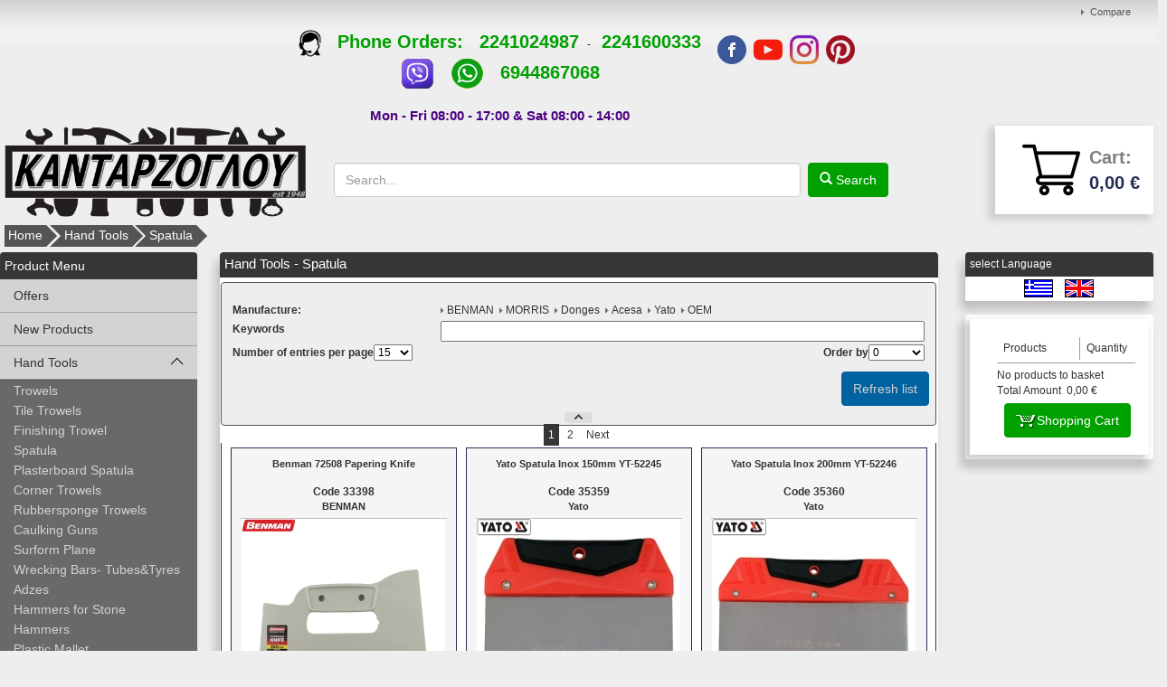

--- FILE ---
content_type: text/html; charset=UTF-8
request_url: https://www.kantarzoglou.gr/en/hand-tools/spatula
body_size: 42129
content:
<!DOCTYPE html>
<html  xml:lang=""  lang=""  prefix="og: http://ogp.me/ns#" >
	<head>
		<title>Hand Tools - Spatula</title>
		
<link rel="canonical" href="https://www.kantarzoglou.gr/hand-tools/spatula?page="  />
<link rel="alternate" hreflang="x-default" href="https://www.kantarzoglou.gr/ergaleia-cheiros/spatoules"  />
<link rel="alternate" hreflang="el" href="https://www.kantarzoglou.gr/el/ergaleia-cheiros/spatoules"  />
<link rel="alternate" hreflang="en" href="https://www.kantarzoglou.gr/en/hand-tools/spatula"  />
<link rel="next" href="https://www.kantarzoglou.gr/hand-tools/spatula?page=1"  />
<meta property="og:type" content="website">
<meta property="og:title" content="Hand Tools - Spatula">
<meta property="og:description" content="Spatula">
<meta property="og:url" content="https://www.kantarzoglou.gr/hand-tools/spatula">
<meta property="og:locale" content="en_US">
<meta name="twitter:card" content="summary"><meta name="twitter:url" content="https://www.kantarzoglou.gr/hand-tools/spatula"><meta name="twitter:title" content="Hand Tools - Spatula"><meta name="twitter:description" content="Spatula">

		<meta name="viewport" content="width=device-width, initial-scale=1">
		<meta http-equiv="Content-Type" content="text/html; charset=UTF-8">
		<meta http-equiv="Content-Language" content="EN">

		

		<meta name="description" content="Spatula">
		<meta name="keywords" content="Spatula  furniture, hardware store, paint shop, tools store, furniture decoration, employee protection, diy, repairs, hobbies, interior decoration, tools accessories, household items - garden, framing, kantarzoglou.gr">
		<meta name="author" content="Pegasus Technology">
		<meta name="distribution" content="Global">
		<meta name="robots" content="FOLLOW,INDEX">		<meta content="no-cache" name="cache-control">
		<meta name="document-rating" content="Safe for Kids">
		<link rel="icon" href="/favicon.ico" type="image/x-icon">
		<link href="/css/template_009/template_009_global.min.css" rel="stylesheet" type="text/css">		
		<!-- Google Tag Manager -->
		<script>(function(w,d,s,l,i){w[l]=w[l]||[];w[l].push({'gtm.start':
		new Date().getTime(),event:'gtm.js'});var f=d.getElementsByTagName(s)[0],
		j=d.createElement(s),dl=l!='dataLayer'?'&l='+l:'';j.async=true;j.src=
		'https://www.googletagmanager.com/gtm.js?id='+i+dl;f.parentNode.insertBefore(j,f);
		})(window,document,'script','dataLayer','GTM-MZW27CH');</script>
		<!-- End Google Tag Manager -->

		<script async src="https://www.googletagmanager.com/gtag/js?id=AW-10991817695"></script>
		<script>window.dataLayer = window.dataLayer || []; 
		function gtag(){dataLayer.push(arguments);} gtag('js', new Date());
			gtag('config', 'AW-10991817695'); 
		</script>
		
		<!-- Google tag (gtag.js) -->
		<script async src="https://www.googletagmanager.com/gtag/js?id=G-X30JK2FHRX">
		</script>
		<script>
		window.dataLayer = window.dataLayer || [];
		function gtag(){dataLayer.push(arguments);}
		gtag('js', new Date());

		gtag('config', 'G-X30JK2FHRX');
		</script>
		<script> function gtag_report_conversion(url) { var callback = function () 
		{ if (typeof(url) != 'undefined') { window.location = url; } }; 
		gtag('event', 'conversion', { 'send_to': 'AW-10991817695/5L3rCJGv4-ADEN-np_ko', 'value': 30, 'currency': 'EUR', 'event_callback': callback }); 
		return false; } 
		</script> 

		<script type="text/javascript" src="/js/template/template_009_global.min.js"></script><script type="text/javascript">
				(function(i,s,o,g,r,a,m){i['GoogleAnalyticsObject']=r;i[r]=i[r]||function(){
					(i[r].q=i[r].q||[]).push(arguments)},i[r].l=1*new Date();a=s.createElement(o),
					m=s.getElementsByTagName(o)[0];a.async=1;a.src=g;m.parentNode.insertBefore(a,m)
				})(window,document,'script','//www.google-analytics.com/analytics.js','ga');

				ga('create', 'UA-113069192-1');
				ga('send', 'pageview');ga('require', 'ecommerce', 'ecommerce.js');</script><script type="text/javascript"> var PEGASUSLOADINGTEXT = '<div>Loading</div>'</script><script type="text/javascript" > var dic_products_notseti47 = "You must select the color-size of the product"</script><script> var site_rc="6LezlaIUAAAAAFccPEvbnA3DImIYdZMzJbPl4xa8";</script><script src="https://www.google.com/recaptcha/api.js?onload=rc_onloadCallback&render=explicit" async defer></script>    	
    	<script>
            (function(a,b,c,d,e,f,g){a['SkroutzAnalyticsObject']=e;a[e]= a[e] || function(){
                (a[e].q = a[e].q || []).push(arguments);};f=b.createElement(c);f.async=true;
                f.src=d;g=b.getElementsByTagName(c)[0];g.parentNode.insertBefore(f,g);
            })(window,document,'script','https://analytics.skroutz.gr/analytics.min.js','skroutz_analytics');
            skroutz_analytics('session', 'connect', 'SA-5423-8393');  // Connect your Account. 
		</script> 
		<script>
		(function (a, b, c, d, s) {a.__bp360 = c;a[c] = a[c] || function (){(a[c].q = a[c].q || []).push(arguments);};
		s = b.createElement('script'); s.async = true; s.src = d; (b.body || b.head).appendChild(s);})
		(window, document, 'bp', '//360.bestprice.gr/360.js');

		bp('connect', 'BP-211112-HD3yeKjLn8');
		</script>
		<!-- Global site tag (gtag.js) - Google Ads: 688860825 -->
		<!-- <script async src="https://www.googletagmanager.com/gtag/js?id=AW-688860825"></script>
			<script>
			window.dataLayer = window.dataLayer || [];
			function gtag(){dataLayer.push(arguments);}
			gtag('js', new Date());

			gtag('config', 'AW-688860825');
		</script> -->
		<meta name="google-site-verification" content="oC0x2Eg2BgivXyr-O96JROWMALKvHfmYI8VU48wQjAI" />
	</head>

	<body id="body"  >
		<!-- Google Tag Manager (noscript) -->
		<noscript><iframe src="https://www.googletagmanager.com/ns.html?id=GTM-MZW27CH"
		height="0" width="0" style="display:none;visibility:hidden"></iframe></noscript>
		<!-- End Google Tag Manager (noscript) -->
		<script src="https://www.bestprice.gr/badge/badge.js" async="true" data-float="left"></script>
        <noscript><a href="https://www.bestprice.gr">BestPrice.gr</a></noscript>
		<script async defer crossorigin="anonymous" src="https://connect.facebook.net/el_GR/sdk.js#xfbml=1&version=v3.3&appId=309463823180788&autoLogAppEvents=1"></script>
		
		<div id="main_container" class="pg_container">
			<div id="maindiv" class="pg_padding prevent_context">
									<div id="pg_topmenu">
							<div class="pg_container0">
		<div class="pg_menu">	
			<ul id="topnav">
		    	<li><a href="/en/pegasus/products03/showcompare.php?pcode=COMPARE">Compare</a></li>			</ul>
		</div>
	</div>					</div>
					<div class="pg_rows">
						<div class="store_info">
							<div class="store_info_call_logo">
								<a href="tel:+302241024987"></a>
							</div>
							<div class="store_info_contact">
								<div class="store_info_tel_orders">
									<span class="text"><a href="tel:+302241024987" onclick="return gtag_report_conversion('tel:+302241024987');"><img src="https://www.kantarzoglou.gr/images/tel.png" style="width:25px;height:30px;"</a> &nbsp; Phone Orders: &nbsp; <a href="tel:+302241024987">2241024987</a>&nbsp;&nbsp; - &nbsp;&nbsp;  <a href="tel:+302241600333">2241600333</a>
<br>
<a href="viber://add?number=%2B306944867068"><img src="https://www.kantarzoglou.gr/images/VIBER IMAGE.png" alt="Viber" style="width:37px;height:37px;"></a>
&nbsp;&nbsp;&nbsp;&nbsp;
<a href="https://api.whatsapp.com/send?phone=306944867068"><img src="https://www.kantarzoglou.gr/images/whatsapp-icon.png" alt="Whatsapp" style="width:37px;height:37px;"></a>
&nbsp;&nbsp;&nbsp;&nbsp;
<a href="tel:+306944867068">6944867068</a>
<br>
</br></a></span>
								</div>
								<div class="store_info_hours">
									<span class="text">Mon - Fri 08:00 - 17:00 & Sat 08:00 - 14:00</span>
								</div>
							</div>
							<div class="store_info_socials">
								<a href="https://www.facebook.com/kantarzoglou.gr/"    target="_blank" class="facebook_top"> <img src="/images/socials_top/facebook.png"></a>
								<a href="https://www.youtube.com/channel/UC5OTfU3GbCDrLnLxuBroL2w/"    target="_blank" class="youtube_top">  <img src="/images/socials_top/youtube.png"></a>
								<a href="https://www.instagram.com/kantarzoglou.gr/" target="_blank" class="instagram_top"><img src="/images/socials_top/instagram.png"></a>
								<a href="https://gr.pinterest.com/Kantarzoglou_gr/"  target="_blank" class="pinterest_top"><img src="/images/socials_top/pinterest.png"></a>
							</div>
						</div>
					</div>
									<div class="pg_rows row_logo">
					<div id="pg_logo">
						<a href="/en/"><dl id="banner_nr013000008" ><dt></dt><dd><div class="pg_banner">
		<div class="pg_banner_inner">
		<p><a href="/"><img src="/images/LOGO KANTARZOGLOY SKROYTZ-est.png" width="443" height="137" class="pg_img_res" alt="Κανταρζόγλου Χρώματα Εργαλεία ...από το 1948!" /></a></p>	</div>
</div></dd></dl></a>
					</div>
					<div id="pg_rtopcontent">
						<div class="pg_rows">
							<div id="pg_topmenu">
															</div>
						</div>
						<!--div class="pg_rows" id="spacer">
						</div-->
						<div class="pg_container">
							<div id="pg_search">
								<form id="search1" class="pg_searchform" name="search1" action="/pegasus/products01/list00.php" method="GET">
									<input class="inputbox searchbox" type="text" id="searchfield" name="p02" placeholder="Search..." alt="Search" autocomplete="off"></input>
									<a id="search_button" href="javascript: document.search1.submit();" class="pg_submit glyphicon glyphicon-search">  Search</a>
								</form>
								<div id="results00"></div>
							</div>
														<div id="top_basket">
								<div class="basket02">
									<div class="basket00">
										<!-- <div id="basket" class="dropdown"> -->
											<div id="basket_top">
	<!-- <a class="bsk" data-toggle="dropdown" href="#">	 -->
    <!-- <a class="bsk" href="#">     -->
	<!-- <svg id="svgicon-basket" class="icon-svg" width="18" height="25" viewBox="0 0 18 15" version="1.1"><g class="wrap" stroke="#8b8b8a" stroke-width="1" fill="none" fill-rule="evenodd" stroke-linecap="round" stroke-linejoin="round"><path d="M9.18188889 19.9617241L16.0235747 19.9617241 14.6127701 4.48862069 8.26349808 4.48862069 1.91422605 4.48862069.503421456 19.9617241 7.34510728 19.9617241zM3.73322605 4.31655172C4.50441379 2.10482759 5.91000766.533793103 8.26069732.533103448 10.6165977.532413793 12.0189349 2.10275862 12.7933793 4.31103448"></path></g></svg> -->
	<!-- <img src="/images/cart.png" class="basket_icon"> -->
	<a class="checkout" href="/pegasus/orders01/basket0.php?pcode=H004_BASKET"><div class="basket_left"><img src="/images/cart.png" class="basket_icon"></div><div class="bask_info"><span class="cart">Cart:</span><span class="total_price">0,00 &euro;</span></div></a></div>										<!-- </div> -->
									</div>
								</div>
							</div>
													</div>
					</div>
				</div>
								<div class="pg_rows row_menu">
					<div id="pg_mainmenu">
						
<div class="pg_navbar">
<div class="pg_container">     
    <button type="button" class="pg_navbar_toggle" data-toggle="collapse" data-target=".main_menu">
        <span class="icon-bars"></span>
        <span class="icon-bars"></span>
        <span class="icon-bars"></span>
    </button>
    <!-- <span class="pg_navbar_brand"></span> -->
    <dl id="banner_nr013000008" ><dt></dt><dd><div class="pg_banner">
		<div class="pg_banner_inner">
		<p><a href="/"><img src="/images/LOGO KANTARZOGLOY SKROYTZ-est.png" width="443" height="137" class="pg_img_res" alt="Κανταρζόγλου Χρώματα Εργαλεία ...από το 1948!" /></a></p>	</div>
</div></dd></dl><a href="/en/"></a><a class="sticky_buttons sticky_search" href="#"><i class="fa fa-search" aria-hidden="true"></i></a><a class="sticky_buttons sticky_cart" href="/en/pegasus/orders01/basket0.php?pcode=H004_BASKET"><i class="fa fa-shopping-cart" aria-hidden="true"></i></a><a class="sticky_buttons sticky_dots" href="#"><i class="fa fa-ellipsis-v" aria-hidden="true"></i></a>            <div id="pg_search_menu_sticky">
                <form id="search1" class="pg_searchform" name="search2" action="/pegasus/products01/list00.php" method="GET">
                    <input class="inputbox searchbox" type="text" id="searchfield" name="p02" placeholder="Search..." alt="Search" autocomplete="off"></input>
                    <a id="search_button" href="javascript: document.search2.submit();" class="pg_submit glyphicon glyphicon-search">  Search</a>
                </form>
                <div id="results00"></div>
            </div>
            <div id="pg_topmenu_sticky">
                <div class="sticky_phone">
                    <a href="tel:+3022410 24987"><i class="fa fa-phone" aria-hidden="true"></i>22410 24987</a>
                </div>
                <div class="sticky_email">
                    <span><i class="fa fa-envelope-o" aria-hidden="true"></i><strong>info</strong<strong>@</strong><strong>kantarzoglou</strong><strong>.</strong><strong>gr</strong></span>
                </div>
                	<div class="pg_container0">
		<div class="pg_menu">	
			<ul id="topnav">
		    	<li><a href="/en/pegasus/products03/showcompare.php?pcode=COMPARE">Compare</a></li>			</ul>
		</div>
	</div>                <div class="sticky_langs">
                    <a href="/el/ergaleia-cheiros/spatoules"><img src="/pegasus/kernel_images/gr.gif" alt="Greece" title="Greece" border="0"></a><a href="/en/hand-tools/spatula"><img src="/pegasus/kernel_images/uk.gif" alt="uk" title="uk" border="0"></a>                </div>
            </div>
                <div class="pg_nav_collapse collapse main_menu">
        <ul id="mainnav" class="pg_nav pg_navbar_nav" ><li class="active category_21_li target_i21_cd6 dropdown" id="category_21_6"><b class="pg_arrows"></b><a href="/en/hand-tools" class="active dropdown_btn " >Hand Tools</a><ul class="dropdown-menu category_22"><li class="category_22_li" id="category_22_4000132"><a href="/en/hand-tools/trowels" class="">Trowels</a></li><li class="category_22_li" id="category_22_4000133"><a href="/en/hand-tools/tile-trowels" class="">Tile Trowels</a></li><li class="category_22_li" id="category_22_4000345"><a href="/en/hand-tools/finishing-trowel" class="">Finishing Trowel</a></li><li class="active category_22_li" id="category_22_4000135"><a href="/en/hand-tools/spatula" class="active ">Spatula</a></li><li class="category_22_li" id="category_22_4000344"><a href="/en/hand-tools/plasterboard-spatula" class="">Plasterboard Spatula</a></li><li class="category_22_li" id="category_22_4000346"><a href="/en/hand-tools/corner-trowels" class="">Corner Trowels</a></li><li class="category_22_li" id="category_22_4000134"><a href="/en/hand-tools/rubbersponge-trowels" class="">Rubbersponge Trowels</a></li><li class="category_22_li" id="category_22_4000145"><a href="/en/hand-tools/caulking-guns" class="">Caulking Guns</a></li><li class="category_22_li" id="category_22_4000141"><a href="/en/hand-tools/surform-plane" class="">Surform Plane</a></li><li class="category_22_li" id="category_22_4000142"><a href="/en/hand-tools/wrecking-bars-tubes&tyres" class="">Wrecking Bars- Tubes&Tyres</a></li><li class="category_22_li" id="category_22_4000136"><a href="/en/hand-tools/adzes" class="">Adzes</a></li><li class="category_22_li" id="category_22_4000138"><a href="/en/hand-tools/hammers-for-stone" class="">Hammers for Stone</a></li><li class="category_22_li" id="category_22_4000137"><a href="/en/hand-tools/hammers" class="">Hammers</a></li><li class="category_22_li" id="category_22_4000139"><a href="/en/hand-tools/plastic-mallet" class="">Plastic Mallet</a></li><li class="category_22_li" id="category_22_4000146"><a href="/en/hand-tools/tool-boxes-&-bags" class="">Tool Boxes & Bags</a></li><li class="category_22_li" id="category_22_4000140"><a href="/en/hand-tools/chisels" class="">Chisels</a></li><li class="category_22_li" id="category_22_4000143"><a href="/en/hand-tools/tin-snips" class="">Tin Snips</a></li><li class="category_22_li" id="category_22_4000144"><a href="/en/hand-tools/bolt-structural-steel-cutters" class="">Bolt-Structural Steel Cutters</a></li><li class="category_22_li" id="category_22_4000148"><a href="/en/hand-tools/riveter-guns" class="">Riveter Guns</a></li><li class="category_22_li" id="category_22_5003047"><a href="/en/hand-tools/drywall-plug-tool" class="">Drywall Plug Tool</a></li><li class="category_22_li" id="category_22_5003083"><a href="/en/hand-tools/fabric-tool-bags" class="">Fabric Tool Bags</a></li><li class="category_22_li" id="category_22_4000147"><a href="/en/hand-tools/tool-boxes-&-bags" class="">Tool Boxes & Bags</a></li><li class="category_22_li" id="category_22_5003084"><a href="/en/hand-tools/leather-tool-bags" class="">Leather Tool Bags</a></li><li class="category_22_li" id="category_22_5003046"><a href="/en/hand-tools/milwaukee-packout-tool-boxes-&-bags" class="">Milwaukee Packout Tool Boxes & Bags</a></li><li class="category_22_li" id="category_22_4000089"><a href="/en/hand-tools/leveling-tools" class="">Leveling Tools</a></li><li class="category_22_li" id="category_22_4000090"><a href="/en/hand-tools/measuring-tapes" class="">Measuring Tapes</a></li><li class="category_22_li" id="category_22_4000091"><a href="/en/hand-tools/folding-rulers" class="">Folding Rulers</a></li><li class="category_22_li" id="category_22_4000088"><a href="/en/hand-tools/roll-up-measuring-tapes" class="">Roll up Measuring Tapes</a></li></ul></li><li class="category_21_li target_i21_cd4000001 dropdown" id="category_21_4000001"><b class="pg_arrows"></b><a href="/en/pliers" class="dropdown_btn " >Pliers</a><ul class="dropdown-menu category_22"><li class="category_22_li" id="category_22_4000078"><a href="/en/pliers/combination-pliers" class="">Combination Pliers</a></li><li class="category_22_li" id="category_22_5000012"><a href="/en/pliers/electricians-pliers" class="">Electricians Pliers</a></li><li class="category_22_li" id="category_22_4000080"><a href="/en/pliers/side-cutters" class="">Side Cutters</a></li><li class="category_22_li" id="category_22_4000081"><a href="/en/pliers/cable-cutters" class="">Cable Cutters</a></li><li class="category_22_li" id="category_22_4000082"><a href="/en/pliers/cable-strippers" class="">Cable Strippers</a></li><li class="category_22_li" id="category_22_5003069"><a href="/en/pliers/electrician-scissors" class="">Electrician Scissors</a></li><li class="category_22_li" id="category_22_4000084"><a href="/en/pliers/gripping-pliers" class="">Gripping Pliers</a></li><li class="category_22_li" id="category_22_4000079"><a href="/en/pliers/end-cutting-nippers-pull-nail-pliers" class="">End Cutting Nippers - Pull Nail Pliers</a></li><li class="category_22_li" id="category_22_4000083"><a href="/en/pliers/circlip-pliers" class="">Circlip Pliers</a></li><li class="category_22_li" id="category_22_4000085"><a href="/en/pliers/mini-pliers-(hobby)" class="">Mini Pliers (Hobby)</a></li><li class="category_22_li" id="category_22_4000353"><a href="/en/pliers/tweezer" class="">Tweezer</a></li><li class="category_22_li" id="category_22_4000086"><a href="/en/pliers/tile-and-glass-hand-cutters" class="">Tile and Glass Hand Cutters</a></li></ul></li><li class="category_21_li target_i21_cd4000002 dropdown" id="category_21_4000002"><b class="pg_arrows"></b><a href="/en/house-hand-tools" class="dropdown_btn " >House Hand Tools</a><ul class="dropdown-menu category_22"><li class="category_22_li" id="category_22_4000362"><a href="/en/house-hand-tools/hand-tools-set" class="">Hand Tools Set</a></li><li class="category_22_li" id="category_22_4000073"><a href="/en/house-hand-tools/screwdrivers-&-bit-sets" class="">Screwdrivers & Bit Sets</a></li><li class="category_22_li" id="category_22_4000074"><a href="/en/house-hand-tools/cross-head-screwdrivers" class="">Cross Head Screwdrivers</a></li><li class="category_22_li" id="category_22_5003066"><a href="/en/house-hand-tools/electricians-screwdrivers-vde" class="">Electricians Screwdrivers VDE</a></li><li class="category_22_li" id="category_22_4000075"><a href="/en/house-hand-tools/flat-head-&-spiral-ratchet" class="">Flat head & Spiral Ratchet</a></li><li class="category_22_li" id="category_22_4000076"><a href="/en/house-hand-tools/robertson-torx" class="">Robertson - Torx</a></li><li class="category_22_li" id="category_22_5000016"><a href="/en/house-hand-tools/nut-drivers" class="">Nut Drivers</a></li><li class="category_22_li" id="category_22_4000077"><a href="/en/house-hand-tools/hex-keys" class="">Hex Keys</a></li><li class="category_22_li" id="category_22_4000095"><a href="/en/house-hand-tools/scrapers" class="">Scrapers</a></li><li class="category_22_li" id="category_22_4000092"><a href="/en/house-hand-tools/adjustable-tubular-wrenches" class="">Adjustable - Tubular Wrenches</a></li><li class="category_22_li" id="category_22_4000093"><a href="/en/house-hand-tools/wrenches" class="">Wrenches</a></li><li class="category_22_li" id="category_22_4000099"><a href="/en/house-hand-tools/ratchets-sockets" class="">Ratchets - Sockets</a></li><li class="category_22_li" id="category_22_5003005"><a href="/en/house-hand-tools/set-ratchets-w/-sockets" class="">Set Ratchets w/ Sockets</a></li><li class="category_22_li" id="category_22_4000094"><a href="/en/house-hand-tools/staple-guns" class="">Staple Guns</a></li><li class="category_22_li" id="category_22_4000096"><a href="/en/house-hand-tools/hand-wire-brushes" class="">Hand Wire Brushes</a></li><li class="category_22_li" id="category_22_4000115"><a href="/en/house-hand-tools/markers" class="">Markers</a></li><li class="category_22_li" id="category_22_4000098"><a href="/en/house-hand-tools/waterpump-pliers-plumber-wrench" class="">Waterpump Pliers - Plumber Wrench</a></li><li class="category_22_li" id="category_22_4000116"><a href="/en/house-hand-tools/road-brooms" class="">Road Brooms</a></li></ul></li><li class="category_21_li target_i21_cd4000004 dropdown" id="category_21_4000004"><b class="pg_arrows"></b><a href="/en/garden-hand-tools" class="dropdown_btn " >Garden Hand Tools</a><ul class="dropdown-menu category_22"><li class="category_22_li" id="category_22_4000117"><a href="/en/garden-hand-tools/sprinklers" class="">Sprinklers</a></li><li class="category_22_li" id="category_22_4000118"><a href="/en/garden-hand-tools/pruning-shears" class="">Pruning Shears</a></li><li class="category_22_li" id="category_22_4000119"><a href="/en/garden-hand-tools/sickle-for-bushes" class="">Sickle for Bushes</a></li><li class="category_22_li" id="category_22_4000120"><a href="/en/garden-hand-tools/grafting-knife" class="">Grafting Knife</a></li><li class="category_22_li" id="category_22_4000121"><a href="/en/garden-hand-tools/pruning-saws" class="">Pruning Saws</a></li><li class="category_22_li" id="category_22_4000122"><a href="/en/garden-hand-tools/axe-wedge" class="">Axe - Wedge</a></li><li class="category_22_li" id="category_22_4000123"><a href="/en/garden-hand-tools/shovels-hoes-rakes" class="">Shovels-Hoes-Rakes</a></li><li class="category_22_li" id="category_22_4000124"><a href="/en/garden-hand-tools/wooden-handles" class="">Wooden Handles</a></li></ul></li><li class="category_21_li target_i21_cd4000003 dropdown" id="category_21_4000003"><b class="pg_arrows"></b><a href="/en/cutting-&-working-tools" class="dropdown_btn " >Cutting & Working Tools</a><ul class="dropdown-menu category_22"><li class="category_22_li" id="category_22_4000100"><a href="/en/cutting-&-working-tools/cutters" class="">Cutters</a></li><li class="category_22_li" id="category_22_4000101"><a href="/en/cutting-&-working-tools/joiners-square-dividers" class="">Joiners Square-Dividers</a></li><li class="category_22_li" id="category_22_4000087"><a href="/en/cutting-&-working-tools/measuring-tools" class="">Measuring Tools</a></li><li class="category_22_li" id="category_22_5000003"><a href="/en/cutting-&-working-tools/drill-press" class="">Drill Press</a></li><li class="category_22_li" id="category_22_5002997"><a href="/en/cutting-&-working-tools/wolfcraft-tools" class="">Wolfcraft Tools</a></li><li class="category_22_li" id="category_22_4000103"><a href="/en/cutting-&-working-tools/engineers-&-table-vices" class="">Engineers & Table Vices</a></li><li class="category_22_li" id="category_22_4000102"><a href="/en/cutting-&-working-tools/clamps" class="">Clamps</a></li><li class="category_22_li" id="category_22_4000352"><a href="/en/cutting-&-working-tools/grip-pliers" class="">Grip Pliers</a></li><li class="category_22_li" id="category_22_4000104"><a href="/en/cutting-&-working-tools/wood-saws" class="">Wood Saws</a></li><li class="category_22_li" id="category_22_4000349"><a href="/en/cutting-&-working-tools/speed-handsaw" class="">Speed handsaw</a></li><li class="category_22_li" id="category_22_4000348"><a href="/en/cutting-&-working-tools/plasterboard-saws" class="">Plasterboard Saws</a></li><li class="category_22_li" id="category_22_4000350"><a href="/en/cutting-&-working-tools/carved-wood-saws" class="">Carved Wood Saws</a></li><li class="category_22_li" id="category_22_4000105"><a href="/en/cutting-&-working-tools/hand-hacksaws" class="">Hand Hacksaws</a></li><li class="category_22_li" id="category_22_4000106"><a href="/en/cutting-&-working-tools/maintenance-tools" class="">Maintenance Tools</a></li><li class="category_22_li" id="category_22_4000107"><a href="/en/cutting-&-working-tools/wood-chisels-planes" class="">Wood Chisels - Planes</a></li><li class="category_22_li" id="category_22_4000109"><a href="/en/cutting-&-working-tools/threading-tools" class="">Threading Tools</a></li><li class="category_22_li" id="category_22_4000111"><a href="/en/cutting-&-working-tools/hollow-punch" class="">Hollow Punch</a></li><li class="category_22_li" id="category_22_4000112"><a href="/en/cutting-&-working-tools/pin-hollow-punch" class="">Pin-Hollow Punch</a></li><li class="category_22_li" id="category_22_4000110"><a href="/en/cutting-&-working-tools/letter-punch" class="">Letter Punch</a></li><li class="category_22_li" id="category_22_4000113"><a href="/en/cutting-&-working-tools/leather-hole-punch-tool" class="">Leather Hole Punch Tool</a></li><li class="category_22_li" id="category_22_4000114"><a href="/en/cutting-&-working-tools/blowtorch" class="">Blowtorch</a></li><li class="category_22_li" id="category_22_4000125"><a href="/en/cutting-&-working-tools/wood-rasp-files" class="">Wood Rasp Files</a></li><li class="category_22_li" id="category_22_4000127"><a href="/en/cutting-&-working-tools/semi/round-files" class="">Semi/Round Files</a></li><li class="category_22_li" id="category_22_4000126"><a href="/en/cutting-&-working-tools/triangular-files" class="">Triangular Files</a></li><li class="category_22_li" id="category_22_4000128"><a href="/en/cutting-&-working-tools/flat-&-square-files" class="">Flat & Square Files</a></li><li class="category_22_li" id="category_22_4000129"><a href="/en/cutting-&-working-tools/file-&-rasp-handle" class="">File & Rasp Handle</a></li></ul></li><li class="category_21_li target_i21_cd3000008 dropdown" id="category_21_3000008"><b class="pg_arrows"></b><a href="/en/work-protection" class="dropdown_btn " >Work protection</a><ul class="dropdown-menu category_22"><li class="category_22_li" id="category_22_5000008"><a href="/en/work-protection/rain-coat" class="">Rain Coat</a></li><li class="category_22_li" id="category_22_5003080"><a href="/en/work-protection/work-shirts" class="">Work Shirts</a></li><li class="category_22_li" id="category_22_5003045"><a href="/en/work-protection/work-pants" class="">Work Pants</a></li><li class="category_22_li" id="category_22_5003081"><a href="/en/work-protection/work-vest" class="">Work Vest</a></li><li class="category_22_li" id="category_22_4000023"><a href="/en/work-protection/safety-shoes" class="">Safety Shoes</a></li><li class="category_22_li" id="category_22_5003071"><a href="/en/work-protection/work-socks" class="">Work Socks</a></li><li class="category_22_li" id="category_22_4000024"><a href="/en/work-protection/safety-gloves" class="">Safety Gloves</a></li><li class="category_22_li" id="category_22_4000025"><a href="/en/work-protection/safety-eyeglasses-caps" class="">Safety Eyeglasses-Caps</a></li><li class="category_22_li" id="category_22_4000026"><a href="/en/work-protection/cup-respirator-mask" class="">Cup Respirator Mask</a></li><li class="category_22_li" id="category_22_4000027"><a href="/en/work-protection/rain-boots" class="">Rain Boots</a></li></ul></li><li class="category_21_li target_i21_cd5 dropdown" id="category_21_5"><b class="pg_arrows"></b><a href="/en/power-tools" class="dropdown_btn " >Power Tools</a><ul class="dropdown-menu category_22"><li class="category_22_li" id="category_22_5003036"><a href="/en/power-tools/power-tools-catalogues" class="">Power Tools Catalogues</a></li><li class="category_22_li" id="category_22_5003056"><a href="/en/power-tools/power-sanders" class="">Power Sanders</a></li><li class="category_22_li" id="category_22_5002995"><a href="/en/power-tools/router-tools" class="">Router Tools</a></li><li class="category_22_li" id="category_22_5003055"><a href="/en/power-tools/jigsaws" class="">Jigsaws</a></li><li class="category_22_li" id="category_22_5003054"><a href="/en/power-tools/hammer-drills" class="">Hammer Drills</a></li><li class="category_22_li" id="category_22_5003059"><a href="/en/power-tools/angle-grinders" class="">Angle Grinders</a></li><li class="category_22_li" id="category_22_5003060"><a href="/en/power-tools/color-mixers" class="">Color Mixers</a></li><li class="category_22_li" id="category_22_5003057"><a href="/en/power-tools/heat-guns" class="">Heat Guns</a></li><li class="category_22_li" id="category_22_5003051"><a href="/en/power-tools/pressure-washers" class="">Pressure Washers</a></li><li class="category_22_li" id="category_22_5003061"><a href="/en/power-tools/rotary-hammer-drills" class="">Rotary Hammer Drills</a></li><li class="category_22_li" id="category_22_5000000"><a href="/en/power-tools/20v-skil-power-tools" class="">20V SKIL Power Tools</a></li><li class="category_22_li" id="category_22_5003062"><a href="/en/power-tools/planers" class="">Planers</a></li><li class="category_22_li" id="category_22_5003064"><a href="/en/power-tools/4-12v-cordless-tools" class="">4-12V Cordless Tools</a></li><li class="category_22_li" id="category_22_5000001"><a href="/en/power-tools/16v-&-20v-total-power-tools" class="">16V & 20V TOTAL Power Tools</a></li><li class="category_22_li" id="category_22_5003063"><a href="/en/power-tools/bench-grinders" class="">Bench Grinders</a></li><li class="category_22_li" id="category_22_5003065"><a href="/en/power-tools/circular-saws" class="">Circular Saws</a></li><li class="category_22_li" id="category_22_5000010"><a href="/en/power-tools/ffgroup-power-tools" class="">FFGROUP Power Tools</a></li><li class="category_22_li" id="category_22_25"><a href="/en/power-tools/misc-power-tools" class="">Misc Power Tools</a></li><li class="category_22_li" id="category_22_5003085"><a href="/en/power-tools/jobsite-lights" class="">Jobsite Lights</a></li><li class="category_22_li" id="category_22_24"><a href="/en/power-tools/misc-corded-power-tools" class="">Misc Corded Power Tools</a></li><li class="category_22_li" id="category_22_5003038"><a href="/en/power-tools/air-compressor" class="">Air Compressor</a></li><li class="category_22_li" id="category_22_5003009"><a href="/en/power-tools/air-tools" class="">Air Tools</a></li><li class="category_22_li" id="category_22_5002992"><a href="/en/power-tools/electric-submersible-pump" class="">Electric Submersible Pump</a></li><li class="category_22_li" id="category_22_5000011"><a href="/en/power-tools/laser-levels" class="">Laser Levels</a></li><li class="category_22_li" id="category_22_4000361"><a href="/en/power-tools/rotary-tools" class="">Rotary Tools</a></li><li class="category_22_li" id="category_22_4000355"><a href="/en/power-tools/welding-machine" class="">Welding Machine</a></li><li class="category_22_li" id="category_22_5003050"><a href="/en/power-tools/air-compressors" class="">Air Compressors</a></li><li class="category_22_li" id="category_22_27"><a href="/en/power-tools/soldering-&-welding-guns" class="">Soldering & Welding Guns</a></li></ul></li><li class="category_21_li target_i21_cd4000006 dropdown" id="category_21_4000006"><b class="pg_arrows"></b><a href="/en/tools-jobs" class="dropdown_btn " >Tools Jobs</a><ul class="dropdown-menu category_22"><li class="category_22_li" id="category_22_5003012"><a href="/en/tools-jobs/wolfcraft-tools" class="">Wolfcraft Tools</a></li><li class="category_22_li" id="category_22_5003010"><a href="/en/tools-jobs/milwaukee-tools" class="">MILWAUKEE tools</a></li><li class="category_22_li" id="category_22_5003011"><a href="/en/tools-jobs/knipex-hand-tools" class="">Knipex Hand Tools</a></li><li class="category_22_li" id="category_22_4000338"><a href="/en/tools-jobs/building-tools" class="">Building Tools</a></li><li class="category_22_li" id="category_22_4000339"><a href="/en/tools-jobs/plasterboard-tools" class="">Plasterboard Tools</a></li><li class="category_22_li" id="category_22_4000335"><a href="/en/tools-jobs/electrician-tools" class="">Electrician Tools</a></li><li class="category_22_li" id="category_22_4000340"><a href="/en/tools-jobs/machinists-tools" class="">Machinists Tools</a></li><li class="category_22_li" id="category_22_4000341"><a href="/en/tools-jobs/carpenters-tools" class="">Carpenters Tools</a></li><li class="category_22_li" id="category_22_5002994"><a href="/en/tools-jobs/router-bits-&-tools" class="">Router Bits & Tools</a></li><li class="category_22_li" id="category_22_4000337"><a href="/en/tools-jobs/plumbing-tools" class="">Plumbing Tools</a></li><li class="category_22_li" id="category_22_4000342"><a href="/en/tools-jobs/tools-for-electronics" class="">Tools for Electronics</a></li><li class="category_22_li" id="category_22_4000351"><a href="/en/tools-jobs/diy-tools" class="">DIY Tools</a></li><li class="category_22_li" id="category_22_4000343"><a href="/en/tools-jobs/welding-tools" class="">Welding Tools</a></li></ul></li><li class="category_21_li target_i21_cd3000007 dropdown" id="category_21_3000007"><b class="pg_arrows"></b><a href="/en/tools-accessories" class="dropdown_btn " >Tools Accessories</a><ul class="dropdown-menu category_22"><li class="category_22_li" id="category_22_5003037"><a href="/en/tools-accessories/hand-tools-ctalogues" class="">Hand Tools Ctalogues</a></li><li class="category_22_li" id="category_22_5003041"><a href="/en/tools-accessories/philips-pozidrive-milwaukee-bits" class="">Philips- Pozidrive Milwaukee Bits</a></li><li class="category_22_li" id="category_22_4000043"><a href="/en/tools-accessories/philips-pozidrive-&-slotted-bits" class="">Philips- Pozidrive & Slotted Bits</a></li><li class="category_22_li" id="category_22_4000044"><a href="/en/tools-accessories/torx-robertson-hex-(allen)" class="">Torx - Robertson - Hex (Allen)</a></li><li class="category_22_li" id="category_22_4000045"><a href="/en/tools-accessories/milwaukee-driver-bit-set" class="">Milwaukee Driver bit Set</a></li><li class="category_22_li" id="category_22_5003042"><a href="/en/tools-accessories/driver-bit-set" class="">Driver bit Set</a></li><li class="category_22_li" id="category_22_4000046"><a href="/en/tools-accessories/magnetic-bit-holders" class="">Magnetic Bit Holders</a></li><li class="category_22_li" id="category_22_4000047"><a href="/en/tools-accessories/drill-chucks-keys-adapters" class="">Drill Chucks-Keys-Adapters</a></li><li class="category_22_li" id="category_22_5003043"><a href="/en/tools-accessories/milwaukee-drill-bits-set" class="">Milwaukee Drill Bits Set</a></li><li class="category_22_li" id="category_22_4000048"><a href="/en/tools-accessories/tile-&-glass-drill-bits" class="">Tile & Glass Drill Bits</a></li><li class="category_22_li" id="category_22_5003007"><a href="/en/tools-accessories/hss-tin-drill-bits" class="">HSS TiN Drill Bits</a></li><li class="category_22_li" id="category_22_5003008"><a href="/en/tools-accessories/codalt-drill-bits" class="">Codalt Drill Bits</a></li><li class="category_22_li" id="category_22_4000049"><a href="/en/tools-accessories/metal-wood-drill-bits" class="">Metal - Wood Drill Bits</a></li><li class="category_22_li" id="category_22_4000050"><a href="/en/tools-accessories/masonry-drill-bits" class="">Masonry Drill Bits</a></li><li class="category_22_li" id="category_22_4000051"><a href="/en/tools-accessories/hammer-drill-bits-sds-plus" class="">Hammer Drill Bits SDS PLUS</a></li><li class="category_22_li" id="category_22_4000052"><a href="/en/tools-accessories/hammer-drill-bits-sds-max" class="">Hammer Drill Bits SDS MAX</a></li><li class="category_22_li" id="category_22_4000055"><a href="/en/tools-accessories/pointed-flat-chisels-sds-plus-&-sds-max" class="">Pointed - Flat Chisels SDS Plus & SDS Max</a></li><li class="category_22_li" id="category_22_4000056"><a href="/en/tools-accessories/step-drills" class="">Step Drills</a></li><li class="category_22_li" id="category_22_4000057"><a href="/en/tools-accessories/jigsaw-blades" class="">Jigsaw Blades</a></li><li class="category_22_li" id="category_22_4000058"><a href="/en/tools-accessories/sabre-saw-blades" class="">Sabre Saw Blades</a></li><li class="category_22_li" id="category_22_4000061"><a href="/en/tools-accessories/wire-brushes-for-angle-grinders" class="">Wire Brushes for Angle Grinders</a></li><li class="category_22_li" id="category_22_4000062"><a href="/en/tools-accessories/wire-brushes-with-shank" class="">Wire Brushes with Shank</a></li><li class="category_22_li" id="category_22_4000063"><a href="/en/tools-accessories/metal-cutting-discs" class="">Metal Cutting Discs</a></li><li class="category_22_li" id="category_22_4000064"><a href="/en/tools-accessories/stone-cutting-discs" class="">Stone Cutting Discs</a></li><li class="category_22_li" id="category_22_4000065"><a href="/en/tools-accessories/diamond-disc-cutting-blades" class="">Diamond Disc Cutting Blades</a></li><li class="category_22_li" id="category_22_4000066"><a href="/en/tools-accessories/wood-cutting-discs" class="">Wood Cutting Discs</a></li><li class="category_22_li" id="category_22_4000067"><a href="/en/tools-accessories/grinding-discs" class="">Grinding Discs</a></li><li class="category_22_li" id="category_22_4000068"><a href="/en/tools-accessories/abrasive-flap-discs" class="">Abrasive Flap Discs</a></li><li class="category_22_li" id="category_22_5003026"><a href="/en/tools-accessories/concrete-grinding-discs" class="">Concrete Grinding Discs</a></li><li class="category_22_li" id="category_22_5003025"><a href="/en/tools-accessories/fiber-sanding-discs" class="">Fiber Sanding Discs</a></li><li class="category_22_li" id="category_22_5003024"><a href="/en/tools-accessories/velcro-sanding-discs" class="">Velcro Sanding Discs</a></li><li class="category_22_li" id="category_22_5003023"><a href="/en/tools-accessories/sanding-belts-&-sheets" class="">Sanding Belts & Sheets</a></li><li class="category_22_li" id="category_22_5003067"><a href="/en/tools-accessories/tct-sanding-discs" class="">TCT Sanding Discs</a></li><li class="category_22_li" id="category_22_4000069"><a href="/en/tools-accessories/hss-bi-metal-hole-saws" class="">HSS Bi-Metal Hole Saws</a></li><li class="category_22_li" id="category_22_4000070"><a href="/en/tools-accessories/hole-saws-kit-for-wood" class="">Hole Saws Kit for Wood</a></li><li class="category_22_li" id="category_22_4000071"><a href="/en/tools-accessories/diamond-hole-saws" class="">Diamond Hole Saws</a></li><li class="category_22_li" id="category_22_4000072"><a href="/en/tools-accessories/mixer-paddle" class="">Mixer Paddle</a></li></ul></li><li class="category_21_li target_i21_cd4000007 dropdown" id="category_21_4000007"><b class="pg_arrows"></b><a href="/en/rotary-bits" class="dropdown_btn " >Rotary Bits</a><ul class="dropdown-menu category_22"><li class="category_22_li" id="category_22_5000013"><a href="/en/rotary-bits/proxxon-accessories" class="">Proxxon Accessories</a></li><li class="category_22_li" id="category_22_5000007"><a href="/en/rotary-bits/dremel-accessories" class="">Dremel Accessories</a></li><li class="category_22_li" id="category_22_4000060"><a href="/en/rotary-bits/mini-drill-bits" class="">Mini Drill Bits</a></li><li class="category_22_li" id="category_22_5000014"><a href="/en/rotary-bits/proxxon-accessories" class="">PROXXON Accessories</a></li><li class="category_22_li" id="category_22_5000005"><a href="/en/rotary-bits/mini-rotary-burrs" class="">Mini Rotary Burrs</a></li><li class="category_22_li" id="category_22_5000004"><a href="/en/rotary-bits/rotary-burrs" class="">Rotary Burrs</a></li><li class="category_22_li" id="category_22_4000357"><a href="/en/rotary-bits/router-bits" class="">Router Bits</a></li><li class="category_22_li" id="category_22_4000359"><a href="/en/rotary-bits/arbor-wood-milling-cutters" class="">Arbor Wood Milling Cutters</a></li><li class="category_22_li" id="category_22_4000059"><a href="/en/rotary-bits/rotary-shanks-rasps-files" class="">Rotary Shanks, Rasps, Files</a></li><li class="category_22_li" id="category_22_4000358"><a href="/en/rotary-bits/countersink-drill-bits" class="">Countersink Drill Bits</a></li><li class="category_22_li" id="category_22_4000053"><a href="/en/rotary-bits/drill-saw-rasp-&-file-reamers" class="">Drill Saw Rasp & File Reamers</a></li></ul></li><li class="category_21_li target_i21_cd7 dropdown" id="category_21_7"><b class="pg_arrows"></b><a href="/en/screws-nails-wall-plugs" class="dropdown_btn " >Screws-Nails-Wall Plugs</a><ul class="dropdown-menu category_22"><li class="category_22_li" id="category_22_5000015"><a href="/en/screws-nails-wall-plugs/fischer-blisters-of-plugs" class="">Fischer Blisters of Plugs</a></li><li class="category_22_li" id="category_22_5003049"><a href="/en/screws-nails-wall-plugs/fischer-anchors" class="">Fischer Anchors</a></li><li class="category_22_li" id="category_22_5003052"><a href="/en/screws-nails-wall-plugs/chemical-fixings-" class="">Chemical Fixings </a></li><li class="category_22_li" id="category_22_5003053"><a href="/en/screws-nails-wall-plugs/concrete-screws" class="">Concrete Screws</a></li><li class="category_22_li" id="category_22_4000152"><a href="/en/screws-nails-wall-plugs/plasterboard-&-wall-anchors" class="">Plasterboard & Wall Anchors</a></li><li class="category_22_li" id="category_22_4000151"><a href="/en/screws-nails-wall-plugs/concrete-anchors" class="">Concrete Anchors</a></li><li class="category_22_li" id="category_22_5003048"><a href="/en/screws-nails-wall-plugs/wood-plugs" class="">Wood Plugs</a></li><li class="category_22_li" id="category_22_4000153"><a href="/en/screws-nails-wall-plugs/galvanized-eye-bolts-&-hooks" class="">Galvanized Eye Bolts & Hooks</a></li><li class="category_22_li" id="category_22_4000154"><a href="/en/screws-nails-wall-plugs/inox-eye-bolts-&-hooks" class="">Inox Eye Bolts & Hooks</a></li><li class="category_22_li" id="category_22_4000155"><a href="/en/screws-nails-wall-plugs/blind-rivets" class="">Blind Rivets</a></li><li class="category_22_li" id="category_22_4000156"><a href="/en/screws-nails-wall-plugs/hex-nuts" class="">Hex Nuts</a></li><li class="category_22_li" id="category_22_4000157"><a href="/en/screws-nails-wall-plugs/washers" class="">Washers</a></li><li class="category_22_li" id="category_22_4000158"><a href="/en/screws-nails-wall-plugs/chipboard-screws" class="">Chipboard Screws</a></li><li class="category_22_li" id="category_22_4000159"><a href="/en/screws-nails-wall-plugs/metal-sheet-screws" class="">Metal Sheet Screws</a></li><li class="category_22_li" id="category_22_4000160"><a href="/en/screws-nails-wall-plugs/self-drilling-sheet-metal-screws-zinc-plated" class="">Self-Drilling Sheet Metal Screws Zinc Plated</a></li><li class="category_22_li" id="category_22_5000922"><a href="/en/screws-nails-wall-plugs/allen-head-screws" class="">Allen Head Screws</a></li><li class="category_22_li" id="category_22_4000161"><a href="/en/screws-nails-wall-plugs/hex-wood-screws" class="">Hex Wood Screws</a></li><li class="category_22_li" id="category_22_4000162"><a href="/en/screws-nails-wall-plugs/bolts" class="">Bolts</a></li><li class="category_22_li" id="category_22_4000163"><a href="/en/screws-nails-wall-plugs/plasterboard-screws" class="">Plasterboard Screws</a></li><li class="category_22_li" id="category_22_4000164"><a href="/en/screws-nails-wall-plugs/carriage-bolts" class="">Carriage Bolts</a></li><li class="category_22_li" id="category_22_4000165"><a href="/en/screws-nails-wall-plugs/hanger-bolts-threaded-rods" class="">Hanger Bolts - Threaded Rods</a></li><li class="category_22_li" id="category_22_4000149"><a href="/en/screws-nails-wall-plugs/masonry-nails" class="">Masonry Nails</a></li><li class="category_22_li" id="category_22_4000150"><a href="/en/screws-nails-wall-plugs/-concrete-nails" class="">Concrete Nails</a></li></ul></li><li class="category_21_li target_i21_cd3000002 dropdown" id="category_21_3000002"><b class="pg_arrows"></b><a href="/en/furniture-materials" class="dropdown_btn " >Furniture Materials</a><ul class="dropdown-menu category_22"><li class="category_22_li" id="category_22_4000166"><a href="/en/furniture-materials/furniture-decoratives" class="">Furniture Decoratives</a></li><li class="category_22_li" id="category_22_4000168"><a href="/en/furniture-materials/upholstery-tacks-&-nails" class="">Upholstery Tacks & Nails</a></li><li class="category_22_li" id="category_22_4000169"><a href="/en/furniture-materials/decorative-chain" class="">Decorative Chain</a></li><li class="category_22_li" id="category_22_4000167"><a href="/en/furniture-materials/wooden-curved-decoratives" class="">Wooden Curved Decoratives</a></li><li class="category_22_li" id="category_22_4000171"><a href="/en/furniture-materials/picture-fixings" class="">Picture Fixings</a></li><li class="category_22_li" id="category_22_4000172"><a href="/en/furniture-materials/furniture-brackets" class="">Furniture Brackets</a></li><li class="category_22_li" id="category_22_5002996"><a href="/en/furniture-materials/decorative-shelf-brackets" class="">Decorative Shelf Brackets</a></li><li class="category_22_li" id="category_22_5000002"><a href="/en/furniture-materials/shelf-brackets" class="">Shelf Brackets</a></li><li class="category_22_li" id="category_22_4000173"><a href="/en/furniture-materials/furniture-braces-mending-plates" class="">Furniture Braces - Mending Plates</a></li><li class="category_22_li" id="category_22_4000170"><a href="/en/furniture-materials/shelf-support-pins" class="">Shelf Support Pins</a></li><li class="category_22_li" id="category_22_4000174"><a href="/en/furniture-materials/furniture-connectors" class="">Furniture Connectors</a></li><li class="category_22_li" id="category_22_4000175"><a href="/en/furniture-materials/decorative-hinges" class="">Decorative Hinges</a></li><li class="category_22_li" id="category_22_4000176"><a href="/en/furniture-materials/furniture-door-lift-support" class="">Furniture Door Lift Support</a></li><li class="category_22_li" id="category_22_4000177"><a href="/en/furniture-materials/furniture-hinges" class="">Furniture Hinges</a></li><li class="category_22_li" id="category_22_4000178"><a href="/en/furniture-materials/door-hinges" class="">Door Hinges</a></li><li class="category_22_li" id="category_22_4000179"><a href="/en/furniture-materials/paumelle-hinges" class="">Paumelle Hinges</a></li><li class="category_22_li" id="category_22_4000180"><a href="/en/furniture-materials/tee-strap-hinges" class="">Tee - Strap Hinges</a></li><li class="category_22_li" id="category_22_4000181"><a href="/en/furniture-materials/heavy-duty-hinges" class="">Heavy Duty Hinges</a></li><li class="category_22_li" id="category_22_4000182"><a href="/en/furniture-materials/weld-on-hinges" class="">Weld-On Hinges</a></li><li class="category_22_li" id="category_22_4000184"><a href="/en/furniture-materials/furniture-legs/pads" class="">Furniture Legs/Pads</a></li><li class="category_22_li" id="category_22_4000183"><a href="/en/furniture-materials/top-plated-swivel-castors" class="">Top Plated Swivel Castors</a></li><li class="category_22_li" id="category_22_4000185"><a href="/en/furniture-materials/anti-slip-silicone-cups" class="">Anti-slip Silicone Cups</a></li><li class="category_22_li" id="category_22_4000186"><a href="/en/furniture-materials/adhesive-felts" class="">Adhesive Felts</a></li><li class="category_22_li" id="category_22_4000187"><a href="/en/furniture-materials/corner-finger-guards" class="">Corner - Finger Guards</a></li></ul></li><li class="category_21_li target_i21_cd9 dropdown" id="category_21_9"><b class="pg_arrows"></b><a href="/en/locks-cylinders" class="dropdown_btn " >Locks - Cylinders</a><ul class="dropdown-menu category_22"><li class="category_22_li" id="category_22_4000188"><a href="/en/locks-cylinders/for-interrnal-doors" class="">For Interrnal Doors</a></li><li class="category_22_li" id="category_22_4000189"><a href="/en/locks-cylinders/for-entrance-doors" class="">For Entrance Doors</a></li><li class="category_22_li" id="category_22_4000190"><a href="/en/locks-cylinders/rim-locks" class="">Rim Locks</a></li><li class="category_22_li" id="category_22_4000191"><a href="/en/locks-cylinders/knobset" class="">Knobset</a></li><li class="category_22_li" id="category_22_4000192"><a href="/en/locks-cylinders/furniture-locks" class="">Furniture Locks</a></li><li class="category_22_li" id="category_22_4000193"><a href="/en/locks-cylinders/special-applications-locks" class="">Special Applications Locks</a></li><li class="category_22_li" id="category_22_4000217"><a href="/en/locks-cylinders/window-latches" class="">Window Latches</a></li><li class="category_22_li" id="category_22_4000194"><a href="/en/locks-cylinders/cylinder-locks" class="">Cylinder Locks</a></li><li class="category_22_li" id="category_22_4000195"><a href="/en/locks-cylinders/security-cylinder-locks" class="">Security Cylinder Locks</a></li><li class="category_22_li" id="category_22_4000196"><a href="/en/locks-cylinders/brass-&-iron-padlocks" class="">Brass & Iron Padlocks</a></li><li class="category_22_li" id="category_22_4000197"><a href="/en/locks-cylinders/stainless-steel-padlocks" class="">Stainless Steel Padlocks</a></li><li class="category_22_li" id="category_22_4000198"><a href="/en/locks-cylinders/door-closer" class="">Door Closer</a></li><li class="category_22_li" id="category_22_4000199"><a href="/en/locks-cylinders/safety-mechanisms" class="">Safety Mechanisms</a></li><li class="category_22_li" id="category_22_4000200"><a href="/en/locks-cylinders/antique-barrel-bolts" class="">Antique Barrel Bolts</a></li><li class="category_22_li" id="category_22_4000201"><a href="/en/locks-cylinders/barrel-bolts" class="">Barrel Bolts</a></li><li class="category_22_li" id="category_22_4000202"><a href="/en/locks-cylinders/padbolts" class="">Padbolts</a></li><li class="category_22_li" id="category_22_4000203"><a href="/en/locks-cylinders/vetical-door-bolts" class="">Vetical Door Bolts</a></li><li class="category_22_li" id="category_22_4000204"><a href="/en/locks-cylinders/door-stops-wedges" class="">Door Stops - Wedges</a></li><li class="category_22_li" id="category_22_4000205"><a href="/en/locks-cylinders/latch-locks-closets" class="">Latch Locks - Closets</a></li><li class="category_22_li" id="category_22_4000206"><a href="/en/locks-cylinders/hasp-&-staples" class="">Hasp & Staples</a></li><li class="category_22_li" id="category_22_4000207"><a href="/en/locks-cylinders/slide-bolts" class="">Slide Bolts</a></li><li class="category_22_li" id="category_22_4000208"><a href="/en/locks-cylinders/magnetic-&-ball-catches" class="">Magnetic & Ball Catches</a></li><li class="category_22_li" id="category_22_4000209"><a href="/en/locks-cylinders/slide-bolt-catch" class="">Slide Bolt Catch</a></li></ul></li><li class="category_21_li target_i21_cd12 dropdown" id="category_21_12"><b class="pg_arrows"></b><a href="/en/knobs-handles" class="dropdown_btn " >Knobs - Handles</a><ul class="dropdown-menu category_22"><li class="category_22_li" id="category_22_4000225"><a href="/en/knobs-handles/vintage-cabinet-knobs" class="">Vintage Cabinet Knobs</a></li><li class="category_22_li" id="category_22_4000226"><a href="/en/knobs-handles/porcelain-cabinet-knobs" class="">Porcelain Cabinet Knobs</a></li><li class="category_22_li" id="category_22_4000224"><a href="/en/knobs-handles/pumpkin-cabinet-knobs" class="">Pumpkin Cabinet Knobs</a></li><li class="category_22_li" id="category_22_4000354"><a href="/en/knobs-handles/porcelain-closet-knobs" class="">Porcelain Closet Knobs</a></li><li class="category_22_li" id="category_22_4000219"><a href="/en/knobs-handles/porcelain-drawer-handles" class="">Porcelain Drawer Handles</a></li><li class="category_22_li" id="category_22_4000227"><a href="/en/knobs-handles/porcelain-drop-knobs" class="">Porcelain Drop Knobs</a></li><li class="category_22_li" id="category_22_4000228"><a href="/en/knobs-handles/cabinet-drop-knobs" class="">Cabinet Drop Knobs</a></li><li class="category_22_li" id="category_22_4000221"><a href="/en/knobs-handles/drawer-drop-bail-pull-handles" class="">Drawer Drop Bail Pull Handles</a></li><li class="category_22_li" id="category_22_4000220"><a href="/en/knobs-handles/antique-bridge-handles" class="">Antique Bridge Handles</a></li><li class="category_22_li" id="category_22_4000218"><a href="/en/knobs-handles/cup-pull-handles" class="">Cup Pull Handles</a></li><li class="category_22_li" id="category_22_4000233"><a href="/en/knobs-handles/brass-cabinet-knobs" class="">Brass Cabinet Knobs</a></li><li class="category_22_li" id="category_22_4000234"><a href="/en/knobs-handles/cabinet-knobs" class="">Cabinet Knobs</a></li><li class="category_22_li" id="category_22_4000222"><a href="/en/knobs-handles/chest-handles" class="">Chest Handles</a></li><li class="category_22_li" id="category_22_4000223"><a href="/en/knobs-handles/furniture-handles" class="">Furniture Handles</a></li><li class="category_22_li" id="category_22_4000230"><a href="/en/knobs-handles/children-porcelain-knobs" class="">Children Porcelain Knobs</a></li><li class="category_22_li" id="category_22_4000231"><a href="/en/knobs-handles/children-drawer-knobs" class="">Children Drawer Knobs</a></li><li class="category_22_li" id="category_22_4000232"><a href="/en/knobs-handles/cabinet-knobs" class="">Cabinet Knobs</a></li><li class="category_22_li" id="category_22_4000235"><a href="/en/knobs-handles/wooden-cabinet-knobs" class="">Wooden Cabinet Knobs</a></li><li class="category_22_li" id="category_22_4000236"><a href="/en/knobs-handles/plastic-cabinet-knobs" class="">Plastic Cabinet Knobs</a></li><li class="category_22_li" id="category_22_4000229"><a href="/en/knobs-handles/last-pcs-offer" class="">Last pcs Offer</a></li><li class="category_22_li" id="category_22_4000237"><a href="/en/knobs-handles/furniture-keyholes" class="">Furniture Keyholes</a></li></ul></li><li class="category_21_li target_i21_cd4000005 dropdown" id="category_21_4000005"><b class="pg_arrows"></b><a href="/en/door-handles" class="dropdown_btn " >Door Handles</a><ul class="dropdown-menu category_22"><li class="category_22_li" id="category_22_4000210"><a href="/en/door-handles/rustic-door-handles" class="">Rustic Door Handles</a></li><li class="category_22_li" id="category_22_4000211"><a href="/en/door-handles/pull-doors" class="">Pull Doors</a></li><li class="category_22_li" id="category_22_4000212"><a href="/en/door-handles/door-handle-cylinder" class="">Door Handle - Cylinder</a></li><li class="category_22_li" id="category_22_4000213"><a href="/en/door-handles/door-handle-keyhole" class="">Door Handle - Keyhole</a></li><li class="category_22_li" id="category_22_4000214"><a href="/en/door-handles/knockers" class="">Knockers</a></li><li class="category_22_li" id="category_22_4000215"><a href="/en/door-handles/outdoor-pull-handles" class="">Outdoor Pull Handles</a></li><li class="category_22_li" id="category_22_4000216"><a href="/en/door-handles/wc-signs" class="">WC Signs</a></li><li class="category_22_li" id="category_22_4000239"><a href="/en/door-handles/door-keyholes" class="">Door Keyholes</a></li></ul></li><li class="category_21_li target_i21_cd13 dropdown" id="category_21_13"><b class="pg_arrows"></b><a href="/en/household-items" class="dropdown_btn " >Household Items</a><ul class="dropdown-menu category_22"><li class="category_22_li" id="category_22_4000300"><a href="/en/household-items/curtain-accessories" class="">Curtain Accessories</a></li><li class="category_22_li" id="category_22_4000283"><a href="/en/household-items/curtain-tieback-hooks" class="">Curtain Tieback Hooks</a></li><li class="category_22_li" id="category_22_4000284"><a href="/en/household-items/wall-hanger-hooks" class="">Wall Hanger Hooks</a></li><li class="category_22_li" id="category_22_4000285"><a href="/en/household-items/vintage-wall-hangers" class="">Vintage Wall Hangers</a></li><li class="category_22_li" id="category_22_4000286"><a href="/en/household-items/wall-hangers-key-storage" class="">Wall Hangers - Key Storage</a></li><li class="category_22_li" id="category_22_4000287"><a href="/en/household-items/wall-hangers" class="">Wall Hangers</a></li><li class="category_22_li" id="category_22_4000290"><a href="/en/household-items/magnetic-hooks" class="">Magnetic Hooks</a></li><li class="category_22_li" id="category_22_4000288"><a href="/en/household-items/suction-pads-hooks" class="">Suction Pads Hooks</a></li><li class="category_22_li" id="category_22_4000289"><a href="/en/household-items/self-adhesive-wall-hooks" class="">Self Adhesive Wall Hooks</a></li><li class="category_22_li" id="category_22_5003040"><a href="/en/household-items/durostick-cleaners" class="">Durostick Cleaners</a></li><li class="category_22_li" id="category_22_4000291"><a href="/en/household-items/cleaning-liquids" class="">Cleaning Liquids</a></li><li class="category_22_li" id="category_22_4000292"><a href="/en/household-items/lubricants" class="">Lubricants</a></li><li class="category_22_li" id="category_22_5003086"><a href="/en/household-items/camping-gear" class="">Camping Gear</a></li><li class="category_22_li" id="category_22_4000293"><a href="/en/household-items/table-cloth-clip" class="">Table Cloth Clip</a></li><li class="category_22_li" id="category_22_4000294"><a href="/en/household-items/home-post-box" class="">Home Post Box</a></li><li class="category_22_li" id="category_22_4000295"><a href="/en/household-items/spring-plate-hanger" class="">Spring Plate Hanger</a></li><li class="category_22_li" id="category_22_4000298"><a href="/en/household-items/balcony-window-screen" class="">Balcony - Window Screen</a></li><li class="category_22_li" id="category_22_4000297"><a href="/en/household-items/draught-excluders" class="">Draught Excluders</a></li><li class="category_22_li" id="category_22_5003019"><a href="/en/household-items/wall-ventilation" class="">Wall ventilation</a></li><li class="category_22_li" id="category_22_4000296"><a href="/en/household-items/household-items" class="">Household Items</a></li><li class="category_22_li" id="category_22_4000299"><a href="/en/household-items/cleaning-accessories" class="">Cleaning Accessories</a></li><li class="category_22_li" id="category_22_4000301"><a href="/en/household-items/garden-hose-connectors" class="">Garden Hose Connectors</a></li><li class="category_22_li" id="category_22_4000303"><a href="/en/household-items/water-spray-guns" class="">Water Spray Guns</a></li><li class="category_22_li" id="category_22_4000012"><a href="/en/household-items/waterproof-tarpaulin-shade-sails" class="">Waterproof Tarpaulin - Shade Sails</a></li><li class="category_22_li" id="category_22_4000302"><a href="/en/household-items/garden-hoses" class="">Garden Hoses</a></li><li class="category_22_li" id="category_22_5003044"><a href="/en/household-items/wooden-ladders" class="">Wooden Ladders</a></li><li class="category_22_li" id="category_22_4000306"><a href="/en/household-items/aluminium-step-ladders" class="">Aluminium Step Ladders</a></li><li class="category_22_li" id="category_22_4000304"><a href="/en/household-items/palbest-hobby-foldable-aluminium-ladder" class="">Palbest Hobby Foldable Aluminium Ladder</a></li><li class="category_22_li" id="category_22_5003079"><a href="/en/household-items/-palbest-advance-ladders" class=""> Palbest Advance Ladders</a></li><li class="category_22_li" id="category_22_4000305"><a href="/en/household-items/palbest-double-sided-aluminium-ladder" class="">Palbest Double Sided Aluminium Ladder</a></li><li class="category_22_li" id="category_22_4000307"><a href="/en/household-items/multifunction-ladders" class="">Multifunction Ladders</a></li></ul></li><li class="category_21_li target_i21_cd3000000 dropdown" id="category_21_3000000"><b class="pg_arrows"></b><a href="/en/chains-ropes-hooks" class="dropdown_btn " >Chains-Ropes-Hooks</a><ul class="dropdown-menu category_22"><li class="category_22_li" id="category_22_4000240"><a href="/en/chains-ropes-hooks/galvanized-fittings" class="">Galvanized Fittings</a></li><li class="category_22_li" id="category_22_4000241"><a href="/en/chains-ropes-hooks/stainless-steel-fittings" class="">Stainless Steel Fittings</a></li><li class="category_22_li" id="category_22_4000242"><a href="/en/chains-ropes-hooks/snap-hooks-for-bags" class="">Snap Hooks for Bags</a></li><li class="category_22_li" id="category_22_4000243"><a href="/en/chains-ropes-hooks/key-snap-hooks-rings" class="">Key Snap Hooks-Rings</a></li><li class="category_22_li" id="category_22_4000244"><a href="/en/chains-ropes-hooks/rope-pulley" class="">Rope Pulley</a></li><li class="category_22_li" id="category_22_4000245"><a href="/en/chains-ropes-hooks/safety-chain" class="">Safety Chain</a></li><li class="category_22_li" id="category_22_4000246"><a href="/en/chains-ropes-hooks/steel-chains-wire-ropes" class="">Steel Chains - Wire Ropes</a></li><li class="category_22_li" id="category_22_4000247"><a href="/en/chains-ropes-hooks/binding-wires" class="">Binding Wires</a></li><li class="category_22_li" id="category_22_4000248"><a href="/en/chains-ropes-hooks/dog-chains" class="">Dog Chains</a></li><li class="category_22_li" id="category_22_4000251"><a href="/en/chains-ropes-hooks/ropes" class="">Ropes</a></li><li class="category_22_li" id="category_22_4000252"><a href="/en/chains-ropes-hooks/twines" class="">Twines</a></li><li class="category_22_li" id="category_22_4000253"><a href="/en/chains-ropes-hooks/lashing-strap" class="">Lashing Strap</a></li><li class="category_22_li" id="category_22_4000254"><a href="/en/chains-ropes-hooks/elastic-cords" class="">Elastic Cords</a></li></ul></li><li class="category_21_li target_i21_cd14 dropdown" id="category_21_14"><b class="pg_arrows"></b><a href="/en/electrical-materials" class="dropdown_btn " >Electrical Materials</a><ul class="dropdown-menu category_22"><li class="category_22_li" id="category_22_4000255"><a href="/en/electrical-materials/e27-cap-lamp-fitting" class="">E27 Cap Lamp Fitting</a></li><li class="category_22_li" id="category_22_4000256"><a href="/en/electrical-materials/e27-cap-lamp-fitting" class="">E27 Cap Lamp Fitting</a></li><li class="category_22_li" id="category_22_4000257"><a href="/en/electrical-materials/b22-bayonet" class="">B22 Bayonet</a></li><li class="category_22_li" id="category_22_4000258"><a href="/en/electrical-materials/fluorescent-bulbs" class="">Fluorescent Bulbs</a></li><li class="category_22_li" id="category_22_4000259"><a href="/en/electrical-materials/oven-&-night-bulbs" class="">Oven & Night Bulbs</a></li><li class="category_22_li" id="category_22_4000261"><a href="/en/electrical-materials/spot-light-bulbs" class="">Spot Light Bulbs</a></li><li class="category_22_li" id="category_22_4000262"><a href="/en/electrical-materials/special-light-bulbs" class="">Special Light Bulbs</a></li><li class="category_22_li" id="category_22_4000263"><a href="/en/electrical-materials/rechargeable-flashlights" class="">Rechargeable Flashlights</a></li><li class="category_22_li" id="category_22_5003018"><a href="/en/electrical-materials/flashlights-battaries" class="">Flashlights - Battaries</a></li><li class="category_22_li" id="category_22_4000267"><a href="/en/electrical-materials/cable-connector-strip-fuses" class="">Cable Connector Strip-Fuses</a></li><li class="category_22_li" id="category_22_4000266"><a href="/en/electrical-materials/switches-sockets" class="">Switches - Sockets</a></li><li class="category_22_li" id="category_22_4000265"><a href="/en/electrical-materials/cable-clips-nylon-tie-wraps" class="">Cable Clips-Nylon Tie Wraps</a></li><li class="category_22_li" id="category_22_4000264"><a href="/en/electrical-materials/cable-reels-cables" class="">Cable Reels-Cables</a></li></ul></li><li class="category_21_li target_i21_cd10 dropdown" id="category_21_10"><b class="pg_arrows"></b><a href="/en/plumbing-materials" class="dropdown_btn " >Plumbing Materials</a><ul class="dropdown-menu category_22"><li class="category_22_li" id="category_22_4000268"><a href="/en/plumbing-materials/brass-connectors" class="">Brass Connectors</a></li><li class="category_22_li" id="category_22_4000269"><a href="/en/plumbing-materials/galvanized-connectors" class="">Galvanized Connectors</a></li><li class="category_22_li" id="category_22_4000270"><a href="/en/plumbing-materials/angle-ball-valves" class="">Angle Ball Valves</a></li><li class="category_22_li" id="category_22_4000271"><a href="/en/plumbing-materials/mixer-taps" class="">Mixer Taps</a></li><li class="category_22_li" id="category_22_4000333"><a href="/en/plumbing-materials/lever-taps" class="">Lever Taps</a></li><li class="category_22_li" id="category_22_4000272"><a href="/en/plumbing-materials/flexible-tap-connectors" class="">Flexible Tap Connectors</a></li><li class="category_22_li" id="category_22_4000273"><a href="/en/plumbing-materials/rubber-washers-tap-valves" class="">Rubber Washers-Tap Valves</a></li><li class="category_22_li" id="category_22_4000274"><a href="/en/plumbing-materials/ball-bib-taps" class="">Ball Bib Taps</a></li><li class="category_22_li" id="category_22_4000334"><a href="/en/plumbing-materials/ball-valve" class="">Ball Valve</a></li><li class="category_22_li" id="category_22_4000275"><a href="/en/plumbing-materials/floor-drain" class="">Floor Drain</a></li><li class="category_22_li" id="category_22_4000276"><a href="/en/plumbing-materials/drain-pipes-toilet-mechanisms" class="">Drain Pipes - Toilet Mechanisms</a></li><li class="category_22_li" id="category_22_4000277"><a href="/en/plumbing-materials/tap-aerator-&-swivel-nozzles" class="">Tap Aerator & Swivel Nozzles</a></li><li class="category_22_li" id="category_22_4000278"><a href="/en/plumbing-materials/water-filters" class="">Water Filters</a></li><li class="category_22_li" id="category_22_4000279"><a href="/en/plumbing-materials/shower-hoses" class="">Shower Hoses</a></li><li class="category_22_li" id="category_22_4000280"><a href="/en/plumbing-materials/toilet-seats" class="">Toilet Seats</a></li><li class="category_22_li" id="category_22_4000281"><a href="/en/plumbing-materials/bath-&-shower-accessories" class="">Bath & Shower Accessories</a></li><li class="category_22_li" id="category_22_4000282"><a href="/en/plumbing-materials/cleaners-clog-removers" class="">Cleaners - Clog Removers</a></li></ul></li><li class="category_21_li target_i21_cd3 dropdown" id="category_21_3"><b class="pg_arrows"></b><a href="/en/auxiliary-materials" class="dropdown_btn " >Auxiliary Materials</a><ul class="dropdown-menu category_22"><li class="category_22_li" id="category_22_4000009"><a href="/en/auxiliary-materials/tapes" class="">Tapes</a></li><li class="category_22_li" id="category_22_4000010"><a href="/en/auxiliary-materials/putties-pu-foams" class="">Putties - PU Foams</a></li><li class="category_22_li" id="category_22_5003033"><a href="/en/auxiliary-materials/pu-foams" class="">PU Foams</a></li><li class="category_22_li" id="category_22_4000013"><a href="/en/auxiliary-materials/adhesives-silicones" class="">Adhesives - Silicones</a></li><li class="category_22_li" id="category_22_5003032"><a href="/en/auxiliary-materials/contact-adhesive" class="">Contact Adhesive</a></li><li class="category_22_li" id="category_22_4000330"><a href="/en/auxiliary-materials/silicones-sealants" class="">Silicones - Sealants</a></li><li class="category_22_li" id="category_22_5003031"><a href="/en/auxiliary-materials/wood-adhesive" class="">Wood Adhesive</a></li><li class="category_22_li" id="category_22_4000011"><a href="/en/auxiliary-materials/wood-putty" class="">Wood Putty</a></li><li class="category_22_li" id="category_22_5003006"><a href="/en/auxiliary-materials/polishing" class="">Polishing</a></li><li class="category_22_li" id="category_22_4000014"><a href="/en/auxiliary-materials/sanding-pads" class="">Sanding Pads</a></li><li class="category_22_li" id="category_22_5003028"><a href="/en/auxiliary-materials/sanding-sheets" class="">Sanding Sheets</a></li><li class="category_22_li" id="category_22_5003027"><a href="/en/auxiliary-materials/sanding-rools" class="">Sanding Rools</a></li><li class="category_22_li" id="category_22_4000015"><a href="/en/auxiliary-materials/sandpaper-frames-pads" class="">Sandpaper Frames-Pads</a></li><li class="category_22_li" id="category_22_4000016"><a href="/en/auxiliary-materials/welding-consumables" class="">Welding Consumables</a></li><li class="category_22_li" id="category_22_4000017"><a href="/en/auxiliary-materials/a/c-gas-&-clear-hoses" class="">A/C-Gas & Clear Hoses</a></li><li class="category_22_li" id="category_22_4000018"><a href="/en/auxiliary-materials/paint-brushes" class="">Paint Brushes</a></li><li class="category_22_li" id="category_22_4000022"><a href="/en/auxiliary-materials/paint-rollers" class="">Paint Rollers</a></li><li class="category_22_li" id="category_22_5000120"><a href="/en/auxiliary-materials/textured-paint-rollers" class="">Textured Paint Rollers</a></li><li class="category_22_li" id="category_22_4000019"><a href="/en/auxiliary-materials/radiator-&-ceiling-brushes" class="">Radiator & Ceiling Brushes</a></li><li class="category_22_li" id="category_22_4000020"><a href="/en/auxiliary-materials/mini-paint-rollers" class="">Mini Paint Rollers</a></li><li class="category_22_li" id="category_22_4000021"><a href="/en/auxiliary-materials/paint-tray-roller-frame-telescopic-pole" class="">Paint Tray-Roller Frame-Telescopic Pole</a></li><li class="category_22_li" id="category_22_4000308"><a href="/en/auxiliary-materials/montana-black-spray-cans" class="">Montana Black Spray Cans</a></li><li class="category_22_li" id="category_22_4000309"><a href="/en/auxiliary-materials/montana-tech-spray-cans" class="">Montana Tech Spray Cans</a></li><li class="category_22_li" id="category_22_4000310"><a href="/en/auxiliary-materials/comsollac-acrylic-spray-cans" class="">Comsollac Acrylic Spray Cans</a></li><li class="category_22_li" id="category_22_4000311"><a href="/en/auxiliary-materials/special-applications-spray-cans" class="">Special Applications Spray Cans</a></li><li class="category_22_li" id="category_22_5003082"><a href="/en/auxiliary-materials/builders-bags-rubble-sacks" class="">Builders Bags - Rubble Sacks</a></li></ul></li><li class="category_21_li target_i21_cd1 dropdown" id="category_21_1"><b class="pg_arrows"></b><a href="/en/paints-varnishes" class="dropdown_btn " >Paints - Varnishes</a><ul class="dropdown-menu category_22"><li class="category_22_li" id="category_22_5003035"><a href="/en/paints-varnishes/vivechrom-colourcards-&-brochures" class="">Vivechrom Colourcards & Brochures</a></li><li class="category_22_li" id="category_22_4000322"><a href="/en/paints-varnishes/wall-paint-primers" class="">Wall Paint Primers</a></li><li class="category_22_li" id="category_22_5002696"><a href="/en/paints-varnishes/emulsion-wall-paint" class="">Emulsion Wall Paint</a></li><li class="category_22_li" id="category_22_4000312"><a href="/en/paints-varnishes/acrylic-wall-paints" class="">Acrylic Wall Paints</a></li><li class="category_22_li" id="category_22_5002680"><a href="/en/paints-varnishes/floor-&-pool-paint" class="">Floor & Pool Paint</a></li><li class="category_22_li" id="category_22_5003075"><a href="/en/paints-varnishes/fire-retardant-paints" class="">Fire Retardant Paints</a></li><li class="category_22_li" id="category_22_4000323"><a href="/en/paints-varnishes/solvents" class="">Solvents</a></li><li class="category_22_li" id="category_22_5003072"><a href="/en/paints-varnishes/rust-remover-&-converter" class="">Rust Remover & Converter</a></li><li class="category_22_li" id="category_22_5003073"><a href="/en/paints-varnishes/paint-conditioners-&-paint-hardeners" class="">Paint Conditioners & Paint Hardeners</a></li><li class="category_22_li" id="category_22_4000321"><a href="/en/paints-varnishes/wood-&-metal-primer" class="">Wood & Metal Primer</a></li><li class="category_22_li" id="category_22_4000313"><a href="/en/paints-varnishes/solvent-based-enamel-paints" class="">Solvent Based Enamel Paints</a></li><li class="category_22_li" id="category_22_5002999"><a href="/en/paints-varnishes/vivechrom-extra-neochrom-silicone-enamel-paint" class="">Vivechrom Extra Neochrom Silicone Enamel Paint</a></li><li class="category_22_li" id="category_22_5002998"><a href="/en/paints-varnishes/hammerite-direct-to-rust" class="">HAMMERITE DIRECT TO RUST</a></li><li class="category_22_li" id="category_22_5003070"><a href="/en/paints-varnishes/hammerite-ultima-water-based-paint-direct-to-rust" class="">HAMMERITE ULTIMA Water Based Paint Direct to Rust</a></li><li class="category_22_li" id="category_22_5003030"><a href="/en/paints-varnishes/wood-preservative" class="">Wood Preservative</a></li><li class="category_22_li" id="category_22_5003029"><a href="/en/paints-varnishes/impregnating-wood-oils" class="">Impregnating Wood Oils</a></li><li class="category_22_li" id="category_22_5003002"><a href="/en/paints-varnishes/aquaxyl-plus-water-based-wood-preservative" class="">AQUAXYL PLUS Water Based Wood Preservative</a></li><li class="category_22_li" id="category_22_5003001"><a href="/en/paints-varnishes/aquaxyl-varnish-water-based-woodstain" class="">AQUAXYL VARNISH Water Based Woodstain</a></li><li class="category_22_li" id="category_22_5002991"><a href="/en/paints-varnishes/vivexyl-plus-vivechrom-wood-preservation" class="">Vivexyl Plus Vivechrom Wood Preservation</a></li><li class="category_22_li" id="category_22_5003068"><a href="/en/paints-varnishes/vivechrom-vivexyl-filter-7-impregnation-varnish" class="">Vivechrom Vivexyl Filter 7 Impregnation Varnish</a></li><li class="category_22_li" id="category_22_5003074"><a href="/en/paints-varnishes/linitop-wood-preservation" class="">Linitop Wood Preservation</a></li><li class="category_22_li" id="category_22_5003034"><a href="/en/paints-varnishes/mercola-decor-xylofarm-aqua-gel-wood-preservation" class="">Mercola Decor Xylofarm Aqua GEL Wood Preservation</a></li><li class="category_22_li" id="category_22_5003000"><a href="/en/paints-varnishes/mercola-decor-xylofarm-wood-preservation" class="">Mercola Decor Xylofarm Wood Preservation</a></li><li class="category_22_li" id="category_22_4000315"><a href="/en/paints-varnishes/impregnating-wood-varnish" class="">Impregnating Wood Varnish</a></li><li class="category_22_li" id="category_22_5003003"><a href="/en/paints-varnishes/vivelack-wood-varnish" class="">VIVELACK  Wood Varnish</a></li><li class="category_22_li" id="category_22_5003077"><a href="/en/paints-varnishes/yacht-varnishes" class="">Yacht Varnishes</a></li><li class="category_22_li" id="category_22_5003004"><a href="/en/paints-varnishes/wood-varnishes" class="">Wood Varnishes</a></li><li class="category_22_li" id="category_22_4000316"><a href="/en/paints-varnishes/concrete-&-stone-varnishes" class="">Concrete & Stone Varnishes</a></li><li class="category_22_li" id="category_22_4000317"><a href="/en/paints-varnishes/chalk-paint" class="">Chalk Paint</a></li><li class="category_22_li" id="category_22_4000318"><a href="/en/paints-varnishes/decorative-hobby-paints" class="">Decorative - Hobby Paints</a></li><li class="category_22_li" id="category_22_5001787"><a href="/en/paints-varnishes/liquid-glass-resin" class="">Liquid Glass Resin</a></li><li class="category_22_li" id="category_22_4000319"><a href="/en/paints-varnishes/acrylic-water-based-beehive-paints" class="">Acrylic Water Based Beehive Paints</a></li><li class="category_22_li" id="category_22_4000325"><a href="/en/paints-varnishes/iron-oxide" class="">Iron Oxide</a></li><li class="category_22_li" id="category_22_4000320"><a href="/en/paints-varnishes/elastomeric-thermo-insulating-beehive-paint" class="">Elastomeric, Thermo Insulating Beehive Paint</a></li></ul></li><li class="category_21_li target_i21_cd2 dropdown" id="category_21_2"><b class="pg_arrows"></b><a href="/en/building-materials-waterproofing" class="dropdown_btn " >Building Materials-Waterproofing</a><ul class="dropdown-menu category_22"><li class="category_22_li" id="category_22_4000324"><a href="/en/building-materials-waterproofing/waterproofing" class="">Waterproofing</a></li><li class="category_22_li" id="category_22_4000326"><a href="/en/building-materials-waterproofing/microcement-systems" class="">Microcement Systems</a></li><li class="category_22_li" id="category_22_4000327"><a href="/en/building-materials-waterproofing/repairing-mortars" class="">Repairing Mortars</a></li><li class="category_22_li" id="category_22_4000328"><a href="/en/building-materials-waterproofing/plasters-putty" class="">Plasters - Putty</a></li><li class="category_22_li" id="category_22_4000329"><a href="/en/building-materials-waterproofing/tile-adhesives" class="">Tile Adhesives</a></li><li class="category_22_li" id="category_22_4000331"><a href="/en/building-materials-waterproofing/adhesion-primers" class="">Adhesion Primers</a></li><li class="category_22_li" id="category_22_4000332"><a href="/en/building-materials-waterproofing/plaster-mortar-reinforcement-mesh" class="">Plaster-Mortar Reinforcement Mesh</a></li></ul></li></ul>    </div>
</div>     
</div>					</div>
				</div>
				<div class="pg_rows menu_row"><div id="pg_mainmenu" class="new_menu_mobile">
<div class="pg_navbar">
<div class="pg_container">     
    <button type="button" class="pg_navbar_toggle" data-toggle="collapse" data-target=".main_menu">
        <span class="icon-bars"></span>
        <span class="icon-bars"></span>
        <span class="icon-bars"></span>
    </button>
    <!-- <span class="pg_navbar_brand"></span> -->
    <dl id="banner_nr013000008" ><dt></dt><dd><div class="pg_banner">
		<div class="pg_banner_inner">
		<p><a href="/"><img src="/images/LOGO KANTARZOGLOY SKROYTZ-est.png" width="443" height="137" class="pg_img_res" alt="Κανταρζόγλου Χρώματα Εργαλεία ...από το 1948!" /></a></p>	</div>
</div></dd></dl><a href="/en/"></a><a class="sticky_buttons sticky_search" href="#"><i class="fa fa-search" aria-hidden="true"></i></a><a class="sticky_buttons sticky_cart" href="/en/pegasus/orders01/basket0.php?pcode=H004_BASKET"><i class="fa fa-shopping-cart" aria-hidden="true"></i></a><a class="sticky_buttons sticky_dots" href="#"><i class="fa fa-ellipsis-v" aria-hidden="true"></i></a>            <div id="pg_search_menu_sticky">
                <form id="search1" class="pg_searchform" name="search2" action="/pegasus/products01/list00.php" method="GET">
                    <input class="inputbox searchbox" type="text" id="searchfield" name="p02" placeholder="Search..." alt="Search" autocomplete="off"></input>
                    <a id="search_button" href="javascript: document.search2.submit();" class="pg_submit glyphicon glyphicon-search">  Search</a>
                </form>
                <div id="results00"></div>
            </div>
            <div id="pg_topmenu_sticky">
                <div class="sticky_phone">
                    <a href="tel:+3022410 24987"><i class="fa fa-phone" aria-hidden="true"></i>22410 24987</a>
                </div>
                <div class="sticky_email">
                    <span><i class="fa fa-envelope-o" aria-hidden="true"></i><strong>info</strong<strong>@</strong><strong>kantarzoglou</strong><strong>.</strong><strong>gr</strong></span>
                </div>
                	<div class="pg_container0">
		<div class="pg_menu">	
			<ul id="topnav">
		    	<li><a href="/en/pegasus/products03/showcompare.php?pcode=COMPARE">Compare</a></li>			</ul>
		</div>
	</div>                <div class="sticky_langs">
                    <a href="/el/ergaleia-cheiros/spatoules"><img src="/pegasus/kernel_images/gr.gif" alt="Greece" title="Greece" border="0"></a><a href="/en/hand-tools/spatula"><img src="/pegasus/kernel_images/uk.gif" alt="uk" title="uk" border="0"></a>                </div>
            </div>
                <div class="pg_nav_collapse collapse main_menu">
        <ul id="mainnav" class="pg_nav pg_navbar_nav" ><li class="active category_21_li target_i21_cd6 dropdown" id="category_21_6"><b class="pg_arrows"></b><a href="/en/hand-tools" class="active dropdown_btn " >Hand Tools</a><ul class="dropdown-menu category_22"><li class="category_22_li" id="category_22_4000132"><a href="/en/hand-tools/trowels" class="">Trowels</a></li><li class="category_22_li" id="category_22_4000133"><a href="/en/hand-tools/tile-trowels" class="">Tile Trowels</a></li><li class="category_22_li" id="category_22_4000345"><a href="/en/hand-tools/finishing-trowel" class="">Finishing Trowel</a></li><li class="active category_22_li" id="category_22_4000135"><a href="/en/hand-tools/spatula" class="active ">Spatula</a></li><li class="category_22_li" id="category_22_4000344"><a href="/en/hand-tools/plasterboard-spatula" class="">Plasterboard Spatula</a></li><li class="category_22_li" id="category_22_4000346"><a href="/en/hand-tools/corner-trowels" class="">Corner Trowels</a></li><li class="category_22_li" id="category_22_4000134"><a href="/en/hand-tools/rubbersponge-trowels" class="">Rubbersponge Trowels</a></li><li class="category_22_li" id="category_22_4000145"><a href="/en/hand-tools/caulking-guns" class="">Caulking Guns</a></li><li class="category_22_li" id="category_22_4000141"><a href="/en/hand-tools/surform-plane" class="">Surform Plane</a></li><li class="category_22_li" id="category_22_4000142"><a href="/en/hand-tools/wrecking-bars-tubes&tyres" class="">Wrecking Bars- Tubes&Tyres</a></li><li class="category_22_li" id="category_22_4000136"><a href="/en/hand-tools/adzes" class="">Adzes</a></li><li class="category_22_li" id="category_22_4000138"><a href="/en/hand-tools/hammers-for-stone" class="">Hammers for Stone</a></li><li class="category_22_li" id="category_22_4000137"><a href="/en/hand-tools/hammers" class="">Hammers</a></li><li class="category_22_li" id="category_22_4000139"><a href="/en/hand-tools/plastic-mallet" class="">Plastic Mallet</a></li><li class="category_22_li" id="category_22_4000146"><a href="/en/hand-tools/tool-boxes-&-bags" class="">Tool Boxes & Bags</a></li><li class="category_22_li" id="category_22_4000140"><a href="/en/hand-tools/chisels" class="">Chisels</a></li><li class="category_22_li" id="category_22_4000143"><a href="/en/hand-tools/tin-snips" class="">Tin Snips</a></li><li class="category_22_li" id="category_22_4000144"><a href="/en/hand-tools/bolt-structural-steel-cutters" class="">Bolt-Structural Steel Cutters</a></li><li class="category_22_li" id="category_22_4000148"><a href="/en/hand-tools/riveter-guns" class="">Riveter Guns</a></li><li class="category_22_li" id="category_22_5003047"><a href="/en/hand-tools/drywall-plug-tool" class="">Drywall Plug Tool</a></li><li class="category_22_li" id="category_22_5003083"><a href="/en/hand-tools/fabric-tool-bags" class="">Fabric Tool Bags</a></li><li class="category_22_li" id="category_22_4000147"><a href="/en/hand-tools/tool-boxes-&-bags" class="">Tool Boxes & Bags</a></li><li class="category_22_li" id="category_22_5003084"><a href="/en/hand-tools/leather-tool-bags" class="">Leather Tool Bags</a></li><li class="category_22_li" id="category_22_5003046"><a href="/en/hand-tools/milwaukee-packout-tool-boxes-&-bags" class="">Milwaukee Packout Tool Boxes & Bags</a></li><li class="category_22_li" id="category_22_4000089"><a href="/en/hand-tools/leveling-tools" class="">Leveling Tools</a></li><li class="category_22_li" id="category_22_4000090"><a href="/en/hand-tools/measuring-tapes" class="">Measuring Tapes</a></li><li class="category_22_li" id="category_22_4000091"><a href="/en/hand-tools/folding-rulers" class="">Folding Rulers</a></li><li class="category_22_li" id="category_22_4000088"><a href="/en/hand-tools/roll-up-measuring-tapes" class="">Roll up Measuring Tapes</a></li></ul></li><li class="category_21_li target_i21_cd4000001 dropdown" id="category_21_4000001"><b class="pg_arrows"></b><a href="/en/pliers" class="dropdown_btn " >Pliers</a><ul class="dropdown-menu category_22"><li class="category_22_li" id="category_22_4000078"><a href="/en/pliers/combination-pliers" class="">Combination Pliers</a></li><li class="category_22_li" id="category_22_5000012"><a href="/en/pliers/electricians-pliers" class="">Electricians Pliers</a></li><li class="category_22_li" id="category_22_4000080"><a href="/en/pliers/side-cutters" class="">Side Cutters</a></li><li class="category_22_li" id="category_22_4000081"><a href="/en/pliers/cable-cutters" class="">Cable Cutters</a></li><li class="category_22_li" id="category_22_4000082"><a href="/en/pliers/cable-strippers" class="">Cable Strippers</a></li><li class="category_22_li" id="category_22_5003069"><a href="/en/pliers/electrician-scissors" class="">Electrician Scissors</a></li><li class="category_22_li" id="category_22_4000084"><a href="/en/pliers/gripping-pliers" class="">Gripping Pliers</a></li><li class="category_22_li" id="category_22_4000079"><a href="/en/pliers/end-cutting-nippers-pull-nail-pliers" class="">End Cutting Nippers - Pull Nail Pliers</a></li><li class="category_22_li" id="category_22_4000083"><a href="/en/pliers/circlip-pliers" class="">Circlip Pliers</a></li><li class="category_22_li" id="category_22_4000085"><a href="/en/pliers/mini-pliers-(hobby)" class="">Mini Pliers (Hobby)</a></li><li class="category_22_li" id="category_22_4000353"><a href="/en/pliers/tweezer" class="">Tweezer</a></li><li class="category_22_li" id="category_22_4000086"><a href="/en/pliers/tile-and-glass-hand-cutters" class="">Tile and Glass Hand Cutters</a></li></ul></li><li class="category_21_li target_i21_cd4000002 dropdown" id="category_21_4000002"><b class="pg_arrows"></b><a href="/en/house-hand-tools" class="dropdown_btn " >House Hand Tools</a><ul class="dropdown-menu category_22"><li class="category_22_li" id="category_22_4000362"><a href="/en/house-hand-tools/hand-tools-set" class="">Hand Tools Set</a></li><li class="category_22_li" id="category_22_4000073"><a href="/en/house-hand-tools/screwdrivers-&-bit-sets" class="">Screwdrivers & Bit Sets</a></li><li class="category_22_li" id="category_22_4000074"><a href="/en/house-hand-tools/cross-head-screwdrivers" class="">Cross Head Screwdrivers</a></li><li class="category_22_li" id="category_22_5003066"><a href="/en/house-hand-tools/electricians-screwdrivers-vde" class="">Electricians Screwdrivers VDE</a></li><li class="category_22_li" id="category_22_4000075"><a href="/en/house-hand-tools/flat-head-&-spiral-ratchet" class="">Flat head & Spiral Ratchet</a></li><li class="category_22_li" id="category_22_4000076"><a href="/en/house-hand-tools/robertson-torx" class="">Robertson - Torx</a></li><li class="category_22_li" id="category_22_5000016"><a href="/en/house-hand-tools/nut-drivers" class="">Nut Drivers</a></li><li class="category_22_li" id="category_22_4000077"><a href="/en/house-hand-tools/hex-keys" class="">Hex Keys</a></li><li class="category_22_li" id="category_22_4000095"><a href="/en/house-hand-tools/scrapers" class="">Scrapers</a></li><li class="category_22_li" id="category_22_4000092"><a href="/en/house-hand-tools/adjustable-tubular-wrenches" class="">Adjustable - Tubular Wrenches</a></li><li class="category_22_li" id="category_22_4000093"><a href="/en/house-hand-tools/wrenches" class="">Wrenches</a></li><li class="category_22_li" id="category_22_4000099"><a href="/en/house-hand-tools/ratchets-sockets" class="">Ratchets - Sockets</a></li><li class="category_22_li" id="category_22_5003005"><a href="/en/house-hand-tools/set-ratchets-w/-sockets" class="">Set Ratchets w/ Sockets</a></li><li class="category_22_li" id="category_22_4000094"><a href="/en/house-hand-tools/staple-guns" class="">Staple Guns</a></li><li class="category_22_li" id="category_22_4000096"><a href="/en/house-hand-tools/hand-wire-brushes" class="">Hand Wire Brushes</a></li><li class="category_22_li" id="category_22_4000115"><a href="/en/house-hand-tools/markers" class="">Markers</a></li><li class="category_22_li" id="category_22_4000098"><a href="/en/house-hand-tools/waterpump-pliers-plumber-wrench" class="">Waterpump Pliers - Plumber Wrench</a></li><li class="category_22_li" id="category_22_4000116"><a href="/en/house-hand-tools/road-brooms" class="">Road Brooms</a></li></ul></li><li class="category_21_li target_i21_cd4000004 dropdown" id="category_21_4000004"><b class="pg_arrows"></b><a href="/en/garden-hand-tools" class="dropdown_btn " >Garden Hand Tools</a><ul class="dropdown-menu category_22"><li class="category_22_li" id="category_22_4000117"><a href="/en/garden-hand-tools/sprinklers" class="">Sprinklers</a></li><li class="category_22_li" id="category_22_4000118"><a href="/en/garden-hand-tools/pruning-shears" class="">Pruning Shears</a></li><li class="category_22_li" id="category_22_4000119"><a href="/en/garden-hand-tools/sickle-for-bushes" class="">Sickle for Bushes</a></li><li class="category_22_li" id="category_22_4000120"><a href="/en/garden-hand-tools/grafting-knife" class="">Grafting Knife</a></li><li class="category_22_li" id="category_22_4000121"><a href="/en/garden-hand-tools/pruning-saws" class="">Pruning Saws</a></li><li class="category_22_li" id="category_22_4000122"><a href="/en/garden-hand-tools/axe-wedge" class="">Axe - Wedge</a></li><li class="category_22_li" id="category_22_4000123"><a href="/en/garden-hand-tools/shovels-hoes-rakes" class="">Shovels-Hoes-Rakes</a></li><li class="category_22_li" id="category_22_4000124"><a href="/en/garden-hand-tools/wooden-handles" class="">Wooden Handles</a></li></ul></li><li class="category_21_li target_i21_cd4000003 dropdown" id="category_21_4000003"><b class="pg_arrows"></b><a href="/en/cutting-&-working-tools" class="dropdown_btn " >Cutting & Working Tools</a><ul class="dropdown-menu category_22"><li class="category_22_li" id="category_22_4000100"><a href="/en/cutting-&-working-tools/cutters" class="">Cutters</a></li><li class="category_22_li" id="category_22_4000101"><a href="/en/cutting-&-working-tools/joiners-square-dividers" class="">Joiners Square-Dividers</a></li><li class="category_22_li" id="category_22_4000087"><a href="/en/cutting-&-working-tools/measuring-tools" class="">Measuring Tools</a></li><li class="category_22_li" id="category_22_5000003"><a href="/en/cutting-&-working-tools/drill-press" class="">Drill Press</a></li><li class="category_22_li" id="category_22_5002997"><a href="/en/cutting-&-working-tools/wolfcraft-tools" class="">Wolfcraft Tools</a></li><li class="category_22_li" id="category_22_4000103"><a href="/en/cutting-&-working-tools/engineers-&-table-vices" class="">Engineers & Table Vices</a></li><li class="category_22_li" id="category_22_4000102"><a href="/en/cutting-&-working-tools/clamps" class="">Clamps</a></li><li class="category_22_li" id="category_22_4000352"><a href="/en/cutting-&-working-tools/grip-pliers" class="">Grip Pliers</a></li><li class="category_22_li" id="category_22_4000104"><a href="/en/cutting-&-working-tools/wood-saws" class="">Wood Saws</a></li><li class="category_22_li" id="category_22_4000349"><a href="/en/cutting-&-working-tools/speed-handsaw" class="">Speed handsaw</a></li><li class="category_22_li" id="category_22_4000348"><a href="/en/cutting-&-working-tools/plasterboard-saws" class="">Plasterboard Saws</a></li><li class="category_22_li" id="category_22_4000350"><a href="/en/cutting-&-working-tools/carved-wood-saws" class="">Carved Wood Saws</a></li><li class="category_22_li" id="category_22_4000105"><a href="/en/cutting-&-working-tools/hand-hacksaws" class="">Hand Hacksaws</a></li><li class="category_22_li" id="category_22_4000106"><a href="/en/cutting-&-working-tools/maintenance-tools" class="">Maintenance Tools</a></li><li class="category_22_li" id="category_22_4000107"><a href="/en/cutting-&-working-tools/wood-chisels-planes" class="">Wood Chisels - Planes</a></li><li class="category_22_li" id="category_22_4000109"><a href="/en/cutting-&-working-tools/threading-tools" class="">Threading Tools</a></li><li class="category_22_li" id="category_22_4000111"><a href="/en/cutting-&-working-tools/hollow-punch" class="">Hollow Punch</a></li><li class="category_22_li" id="category_22_4000112"><a href="/en/cutting-&-working-tools/pin-hollow-punch" class="">Pin-Hollow Punch</a></li><li class="category_22_li" id="category_22_4000110"><a href="/en/cutting-&-working-tools/letter-punch" class="">Letter Punch</a></li><li class="category_22_li" id="category_22_4000113"><a href="/en/cutting-&-working-tools/leather-hole-punch-tool" class="">Leather Hole Punch Tool</a></li><li class="category_22_li" id="category_22_4000114"><a href="/en/cutting-&-working-tools/blowtorch" class="">Blowtorch</a></li><li class="category_22_li" id="category_22_4000125"><a href="/en/cutting-&-working-tools/wood-rasp-files" class="">Wood Rasp Files</a></li><li class="category_22_li" id="category_22_4000127"><a href="/en/cutting-&-working-tools/semi/round-files" class="">Semi/Round Files</a></li><li class="category_22_li" id="category_22_4000126"><a href="/en/cutting-&-working-tools/triangular-files" class="">Triangular Files</a></li><li class="category_22_li" id="category_22_4000128"><a href="/en/cutting-&-working-tools/flat-&-square-files" class="">Flat & Square Files</a></li><li class="category_22_li" id="category_22_4000129"><a href="/en/cutting-&-working-tools/file-&-rasp-handle" class="">File & Rasp Handle</a></li></ul></li><li class="category_21_li target_i21_cd3000008 dropdown" id="category_21_3000008"><b class="pg_arrows"></b><a href="/en/work-protection" class="dropdown_btn " >Work protection</a><ul class="dropdown-menu category_22"><li class="category_22_li" id="category_22_5000008"><a href="/en/work-protection/rain-coat" class="">Rain Coat</a></li><li class="category_22_li" id="category_22_5003080"><a href="/en/work-protection/work-shirts" class="">Work Shirts</a></li><li class="category_22_li" id="category_22_5003045"><a href="/en/work-protection/work-pants" class="">Work Pants</a></li><li class="category_22_li" id="category_22_5003081"><a href="/en/work-protection/work-vest" class="">Work Vest</a></li><li class="category_22_li" id="category_22_4000023"><a href="/en/work-protection/safety-shoes" class="">Safety Shoes</a></li><li class="category_22_li" id="category_22_5003071"><a href="/en/work-protection/work-socks" class="">Work Socks</a></li><li class="category_22_li" id="category_22_4000024"><a href="/en/work-protection/safety-gloves" class="">Safety Gloves</a></li><li class="category_22_li" id="category_22_4000025"><a href="/en/work-protection/safety-eyeglasses-caps" class="">Safety Eyeglasses-Caps</a></li><li class="category_22_li" id="category_22_4000026"><a href="/en/work-protection/cup-respirator-mask" class="">Cup Respirator Mask</a></li><li class="category_22_li" id="category_22_4000027"><a href="/en/work-protection/rain-boots" class="">Rain Boots</a></li></ul></li><li class="category_21_li target_i21_cd5 dropdown" id="category_21_5"><b class="pg_arrows"></b><a href="/en/power-tools" class="dropdown_btn " >Power Tools</a><ul class="dropdown-menu category_22"><li class="category_22_li" id="category_22_5003036"><a href="/en/power-tools/power-tools-catalogues" class="">Power Tools Catalogues</a></li><li class="category_22_li" id="category_22_5003056"><a href="/en/power-tools/power-sanders" class="">Power Sanders</a></li><li class="category_22_li" id="category_22_5002995"><a href="/en/power-tools/router-tools" class="">Router Tools</a></li><li class="category_22_li" id="category_22_5003055"><a href="/en/power-tools/jigsaws" class="">Jigsaws</a></li><li class="category_22_li" id="category_22_5003054"><a href="/en/power-tools/hammer-drills" class="">Hammer Drills</a></li><li class="category_22_li" id="category_22_5003059"><a href="/en/power-tools/angle-grinders" class="">Angle Grinders</a></li><li class="category_22_li" id="category_22_5003060"><a href="/en/power-tools/color-mixers" class="">Color Mixers</a></li><li class="category_22_li" id="category_22_5003057"><a href="/en/power-tools/heat-guns" class="">Heat Guns</a></li><li class="category_22_li" id="category_22_5003051"><a href="/en/power-tools/pressure-washers" class="">Pressure Washers</a></li><li class="category_22_li" id="category_22_5003061"><a href="/en/power-tools/rotary-hammer-drills" class="">Rotary Hammer Drills</a></li><li class="category_22_li" id="category_22_5000000"><a href="/en/power-tools/20v-skil-power-tools" class="">20V SKIL Power Tools</a></li><li class="category_22_li" id="category_22_5003062"><a href="/en/power-tools/planers" class="">Planers</a></li><li class="category_22_li" id="category_22_5003064"><a href="/en/power-tools/4-12v-cordless-tools" class="">4-12V Cordless Tools</a></li><li class="category_22_li" id="category_22_5000001"><a href="/en/power-tools/16v-&-20v-total-power-tools" class="">16V & 20V TOTAL Power Tools</a></li><li class="category_22_li" id="category_22_5003063"><a href="/en/power-tools/bench-grinders" class="">Bench Grinders</a></li><li class="category_22_li" id="category_22_5003065"><a href="/en/power-tools/circular-saws" class="">Circular Saws</a></li><li class="category_22_li" id="category_22_5000010"><a href="/en/power-tools/ffgroup-power-tools" class="">FFGROUP Power Tools</a></li><li class="category_22_li" id="category_22_25"><a href="/en/power-tools/misc-power-tools" class="">Misc Power Tools</a></li><li class="category_22_li" id="category_22_5003085"><a href="/en/power-tools/jobsite-lights" class="">Jobsite Lights</a></li><li class="category_22_li" id="category_22_24"><a href="/en/power-tools/misc-corded-power-tools" class="">Misc Corded Power Tools</a></li><li class="category_22_li" id="category_22_5003038"><a href="/en/power-tools/air-compressor" class="">Air Compressor</a></li><li class="category_22_li" id="category_22_5003009"><a href="/en/power-tools/air-tools" class="">Air Tools</a></li><li class="category_22_li" id="category_22_5002992"><a href="/en/power-tools/electric-submersible-pump" class="">Electric Submersible Pump</a></li><li class="category_22_li" id="category_22_5000011"><a href="/en/power-tools/laser-levels" class="">Laser Levels</a></li><li class="category_22_li" id="category_22_4000361"><a href="/en/power-tools/rotary-tools" class="">Rotary Tools</a></li><li class="category_22_li" id="category_22_4000355"><a href="/en/power-tools/welding-machine" class="">Welding Machine</a></li><li class="category_22_li" id="category_22_5003050"><a href="/en/power-tools/air-compressors" class="">Air Compressors</a></li><li class="category_22_li" id="category_22_27"><a href="/en/power-tools/soldering-&-welding-guns" class="">Soldering & Welding Guns</a></li></ul></li><li class="category_21_li target_i21_cd4000006 dropdown" id="category_21_4000006"><b class="pg_arrows"></b><a href="/en/tools-jobs" class="dropdown_btn " >Tools Jobs</a><ul class="dropdown-menu category_22"><li class="category_22_li" id="category_22_5003012"><a href="/en/tools-jobs/wolfcraft-tools" class="">Wolfcraft Tools</a></li><li class="category_22_li" id="category_22_5003010"><a href="/en/tools-jobs/milwaukee-tools" class="">MILWAUKEE tools</a></li><li class="category_22_li" id="category_22_5003011"><a href="/en/tools-jobs/knipex-hand-tools" class="">Knipex Hand Tools</a></li><li class="category_22_li" id="category_22_4000338"><a href="/en/tools-jobs/building-tools" class="">Building Tools</a></li><li class="category_22_li" id="category_22_4000339"><a href="/en/tools-jobs/plasterboard-tools" class="">Plasterboard Tools</a></li><li class="category_22_li" id="category_22_4000335"><a href="/en/tools-jobs/electrician-tools" class="">Electrician Tools</a></li><li class="category_22_li" id="category_22_4000340"><a href="/en/tools-jobs/machinists-tools" class="">Machinists Tools</a></li><li class="category_22_li" id="category_22_4000341"><a href="/en/tools-jobs/carpenters-tools" class="">Carpenters Tools</a></li><li class="category_22_li" id="category_22_5002994"><a href="/en/tools-jobs/router-bits-&-tools" class="">Router Bits & Tools</a></li><li class="category_22_li" id="category_22_4000337"><a href="/en/tools-jobs/plumbing-tools" class="">Plumbing Tools</a></li><li class="category_22_li" id="category_22_4000342"><a href="/en/tools-jobs/tools-for-electronics" class="">Tools for Electronics</a></li><li class="category_22_li" id="category_22_4000351"><a href="/en/tools-jobs/diy-tools" class="">DIY Tools</a></li><li class="category_22_li" id="category_22_4000343"><a href="/en/tools-jobs/welding-tools" class="">Welding Tools</a></li></ul></li><li class="category_21_li target_i21_cd3000007 dropdown" id="category_21_3000007"><b class="pg_arrows"></b><a href="/en/tools-accessories" class="dropdown_btn " >Tools Accessories</a><ul class="dropdown-menu category_22"><li class="category_22_li" id="category_22_5003037"><a href="/en/tools-accessories/hand-tools-ctalogues" class="">Hand Tools Ctalogues</a></li><li class="category_22_li" id="category_22_5003041"><a href="/en/tools-accessories/philips-pozidrive-milwaukee-bits" class="">Philips- Pozidrive Milwaukee Bits</a></li><li class="category_22_li" id="category_22_4000043"><a href="/en/tools-accessories/philips-pozidrive-&-slotted-bits" class="">Philips- Pozidrive & Slotted Bits</a></li><li class="category_22_li" id="category_22_4000044"><a href="/en/tools-accessories/torx-robertson-hex-(allen)" class="">Torx - Robertson - Hex (Allen)</a></li><li class="category_22_li" id="category_22_4000045"><a href="/en/tools-accessories/milwaukee-driver-bit-set" class="">Milwaukee Driver bit Set</a></li><li class="category_22_li" id="category_22_5003042"><a href="/en/tools-accessories/driver-bit-set" class="">Driver bit Set</a></li><li class="category_22_li" id="category_22_4000046"><a href="/en/tools-accessories/magnetic-bit-holders" class="">Magnetic Bit Holders</a></li><li class="category_22_li" id="category_22_4000047"><a href="/en/tools-accessories/drill-chucks-keys-adapters" class="">Drill Chucks-Keys-Adapters</a></li><li class="category_22_li" id="category_22_5003043"><a href="/en/tools-accessories/milwaukee-drill-bits-set" class="">Milwaukee Drill Bits Set</a></li><li class="category_22_li" id="category_22_4000048"><a href="/en/tools-accessories/tile-&-glass-drill-bits" class="">Tile & Glass Drill Bits</a></li><li class="category_22_li" id="category_22_5003007"><a href="/en/tools-accessories/hss-tin-drill-bits" class="">HSS TiN Drill Bits</a></li><li class="category_22_li" id="category_22_5003008"><a href="/en/tools-accessories/codalt-drill-bits" class="">Codalt Drill Bits</a></li><li class="category_22_li" id="category_22_4000049"><a href="/en/tools-accessories/metal-wood-drill-bits" class="">Metal - Wood Drill Bits</a></li><li class="category_22_li" id="category_22_4000050"><a href="/en/tools-accessories/masonry-drill-bits" class="">Masonry Drill Bits</a></li><li class="category_22_li" id="category_22_4000051"><a href="/en/tools-accessories/hammer-drill-bits-sds-plus" class="">Hammer Drill Bits SDS PLUS</a></li><li class="category_22_li" id="category_22_4000052"><a href="/en/tools-accessories/hammer-drill-bits-sds-max" class="">Hammer Drill Bits SDS MAX</a></li><li class="category_22_li" id="category_22_4000055"><a href="/en/tools-accessories/pointed-flat-chisels-sds-plus-&-sds-max" class="">Pointed - Flat Chisels SDS Plus & SDS Max</a></li><li class="category_22_li" id="category_22_4000056"><a href="/en/tools-accessories/step-drills" class="">Step Drills</a></li><li class="category_22_li" id="category_22_4000057"><a href="/en/tools-accessories/jigsaw-blades" class="">Jigsaw Blades</a></li><li class="category_22_li" id="category_22_4000058"><a href="/en/tools-accessories/sabre-saw-blades" class="">Sabre Saw Blades</a></li><li class="category_22_li" id="category_22_4000061"><a href="/en/tools-accessories/wire-brushes-for-angle-grinders" class="">Wire Brushes for Angle Grinders</a></li><li class="category_22_li" id="category_22_4000062"><a href="/en/tools-accessories/wire-brushes-with-shank" class="">Wire Brushes with Shank</a></li><li class="category_22_li" id="category_22_4000063"><a href="/en/tools-accessories/metal-cutting-discs" class="">Metal Cutting Discs</a></li><li class="category_22_li" id="category_22_4000064"><a href="/en/tools-accessories/stone-cutting-discs" class="">Stone Cutting Discs</a></li><li class="category_22_li" id="category_22_4000065"><a href="/en/tools-accessories/diamond-disc-cutting-blades" class="">Diamond Disc Cutting Blades</a></li><li class="category_22_li" id="category_22_4000066"><a href="/en/tools-accessories/wood-cutting-discs" class="">Wood Cutting Discs</a></li><li class="category_22_li" id="category_22_4000067"><a href="/en/tools-accessories/grinding-discs" class="">Grinding Discs</a></li><li class="category_22_li" id="category_22_4000068"><a href="/en/tools-accessories/abrasive-flap-discs" class="">Abrasive Flap Discs</a></li><li class="category_22_li" id="category_22_5003026"><a href="/en/tools-accessories/concrete-grinding-discs" class="">Concrete Grinding Discs</a></li><li class="category_22_li" id="category_22_5003025"><a href="/en/tools-accessories/fiber-sanding-discs" class="">Fiber Sanding Discs</a></li><li class="category_22_li" id="category_22_5003024"><a href="/en/tools-accessories/velcro-sanding-discs" class="">Velcro Sanding Discs</a></li><li class="category_22_li" id="category_22_5003023"><a href="/en/tools-accessories/sanding-belts-&-sheets" class="">Sanding Belts & Sheets</a></li><li class="category_22_li" id="category_22_5003067"><a href="/en/tools-accessories/tct-sanding-discs" class="">TCT Sanding Discs</a></li><li class="category_22_li" id="category_22_4000069"><a href="/en/tools-accessories/hss-bi-metal-hole-saws" class="">HSS Bi-Metal Hole Saws</a></li><li class="category_22_li" id="category_22_4000070"><a href="/en/tools-accessories/hole-saws-kit-for-wood" class="">Hole Saws Kit for Wood</a></li><li class="category_22_li" id="category_22_4000071"><a href="/en/tools-accessories/diamond-hole-saws" class="">Diamond Hole Saws</a></li><li class="category_22_li" id="category_22_4000072"><a href="/en/tools-accessories/mixer-paddle" class="">Mixer Paddle</a></li></ul></li><li class="category_21_li target_i21_cd4000007 dropdown" id="category_21_4000007"><b class="pg_arrows"></b><a href="/en/rotary-bits" class="dropdown_btn " >Rotary Bits</a><ul class="dropdown-menu category_22"><li class="category_22_li" id="category_22_5000013"><a href="/en/rotary-bits/proxxon-accessories" class="">Proxxon Accessories</a></li><li class="category_22_li" id="category_22_5000007"><a href="/en/rotary-bits/dremel-accessories" class="">Dremel Accessories</a></li><li class="category_22_li" id="category_22_4000060"><a href="/en/rotary-bits/mini-drill-bits" class="">Mini Drill Bits</a></li><li class="category_22_li" id="category_22_5000014"><a href="/en/rotary-bits/proxxon-accessories" class="">PROXXON Accessories</a></li><li class="category_22_li" id="category_22_5000005"><a href="/en/rotary-bits/mini-rotary-burrs" class="">Mini Rotary Burrs</a></li><li class="category_22_li" id="category_22_5000004"><a href="/en/rotary-bits/rotary-burrs" class="">Rotary Burrs</a></li><li class="category_22_li" id="category_22_4000357"><a href="/en/rotary-bits/router-bits" class="">Router Bits</a></li><li class="category_22_li" id="category_22_4000359"><a href="/en/rotary-bits/arbor-wood-milling-cutters" class="">Arbor Wood Milling Cutters</a></li><li class="category_22_li" id="category_22_4000059"><a href="/en/rotary-bits/rotary-shanks-rasps-files" class="">Rotary Shanks, Rasps, Files</a></li><li class="category_22_li" id="category_22_4000358"><a href="/en/rotary-bits/countersink-drill-bits" class="">Countersink Drill Bits</a></li><li class="category_22_li" id="category_22_4000053"><a href="/en/rotary-bits/drill-saw-rasp-&-file-reamers" class="">Drill Saw Rasp & File Reamers</a></li></ul></li><li class="category_21_li target_i21_cd7 dropdown" id="category_21_7"><b class="pg_arrows"></b><a href="/en/screws-nails-wall-plugs" class="dropdown_btn " >Screws-Nails-Wall Plugs</a><ul class="dropdown-menu category_22"><li class="category_22_li" id="category_22_5000015"><a href="/en/screws-nails-wall-plugs/fischer-blisters-of-plugs" class="">Fischer Blisters of Plugs</a></li><li class="category_22_li" id="category_22_5003049"><a href="/en/screws-nails-wall-plugs/fischer-anchors" class="">Fischer Anchors</a></li><li class="category_22_li" id="category_22_5003052"><a href="/en/screws-nails-wall-plugs/chemical-fixings-" class="">Chemical Fixings </a></li><li class="category_22_li" id="category_22_5003053"><a href="/en/screws-nails-wall-plugs/concrete-screws" class="">Concrete Screws</a></li><li class="category_22_li" id="category_22_4000152"><a href="/en/screws-nails-wall-plugs/plasterboard-&-wall-anchors" class="">Plasterboard & Wall Anchors</a></li><li class="category_22_li" id="category_22_4000151"><a href="/en/screws-nails-wall-plugs/concrete-anchors" class="">Concrete Anchors</a></li><li class="category_22_li" id="category_22_5003048"><a href="/en/screws-nails-wall-plugs/wood-plugs" class="">Wood Plugs</a></li><li class="category_22_li" id="category_22_4000153"><a href="/en/screws-nails-wall-plugs/galvanized-eye-bolts-&-hooks" class="">Galvanized Eye Bolts & Hooks</a></li><li class="category_22_li" id="category_22_4000154"><a href="/en/screws-nails-wall-plugs/inox-eye-bolts-&-hooks" class="">Inox Eye Bolts & Hooks</a></li><li class="category_22_li" id="category_22_4000155"><a href="/en/screws-nails-wall-plugs/blind-rivets" class="">Blind Rivets</a></li><li class="category_22_li" id="category_22_4000156"><a href="/en/screws-nails-wall-plugs/hex-nuts" class="">Hex Nuts</a></li><li class="category_22_li" id="category_22_4000157"><a href="/en/screws-nails-wall-plugs/washers" class="">Washers</a></li><li class="category_22_li" id="category_22_4000158"><a href="/en/screws-nails-wall-plugs/chipboard-screws" class="">Chipboard Screws</a></li><li class="category_22_li" id="category_22_4000159"><a href="/en/screws-nails-wall-plugs/metal-sheet-screws" class="">Metal Sheet Screws</a></li><li class="category_22_li" id="category_22_4000160"><a href="/en/screws-nails-wall-plugs/self-drilling-sheet-metal-screws-zinc-plated" class="">Self-Drilling Sheet Metal Screws Zinc Plated</a></li><li class="category_22_li" id="category_22_5000922"><a href="/en/screws-nails-wall-plugs/allen-head-screws" class="">Allen Head Screws</a></li><li class="category_22_li" id="category_22_4000161"><a href="/en/screws-nails-wall-plugs/hex-wood-screws" class="">Hex Wood Screws</a></li><li class="category_22_li" id="category_22_4000162"><a href="/en/screws-nails-wall-plugs/bolts" class="">Bolts</a></li><li class="category_22_li" id="category_22_4000163"><a href="/en/screws-nails-wall-plugs/plasterboard-screws" class="">Plasterboard Screws</a></li><li class="category_22_li" id="category_22_4000164"><a href="/en/screws-nails-wall-plugs/carriage-bolts" class="">Carriage Bolts</a></li><li class="category_22_li" id="category_22_4000165"><a href="/en/screws-nails-wall-plugs/hanger-bolts-threaded-rods" class="">Hanger Bolts - Threaded Rods</a></li><li class="category_22_li" id="category_22_4000149"><a href="/en/screws-nails-wall-plugs/masonry-nails" class="">Masonry Nails</a></li><li class="category_22_li" id="category_22_4000150"><a href="/en/screws-nails-wall-plugs/-concrete-nails" class="">Concrete Nails</a></li></ul></li><li class="category_21_li target_i21_cd3000002 dropdown" id="category_21_3000002"><b class="pg_arrows"></b><a href="/en/furniture-materials" class="dropdown_btn " >Furniture Materials</a><ul class="dropdown-menu category_22"><li class="category_22_li" id="category_22_4000166"><a href="/en/furniture-materials/furniture-decoratives" class="">Furniture Decoratives</a></li><li class="category_22_li" id="category_22_4000168"><a href="/en/furniture-materials/upholstery-tacks-&-nails" class="">Upholstery Tacks & Nails</a></li><li class="category_22_li" id="category_22_4000169"><a href="/en/furniture-materials/decorative-chain" class="">Decorative Chain</a></li><li class="category_22_li" id="category_22_4000167"><a href="/en/furniture-materials/wooden-curved-decoratives" class="">Wooden Curved Decoratives</a></li><li class="category_22_li" id="category_22_4000171"><a href="/en/furniture-materials/picture-fixings" class="">Picture Fixings</a></li><li class="category_22_li" id="category_22_4000172"><a href="/en/furniture-materials/furniture-brackets" class="">Furniture Brackets</a></li><li class="category_22_li" id="category_22_5002996"><a href="/en/furniture-materials/decorative-shelf-brackets" class="">Decorative Shelf Brackets</a></li><li class="category_22_li" id="category_22_5000002"><a href="/en/furniture-materials/shelf-brackets" class="">Shelf Brackets</a></li><li class="category_22_li" id="category_22_4000173"><a href="/en/furniture-materials/furniture-braces-mending-plates" class="">Furniture Braces - Mending Plates</a></li><li class="category_22_li" id="category_22_4000170"><a href="/en/furniture-materials/shelf-support-pins" class="">Shelf Support Pins</a></li><li class="category_22_li" id="category_22_4000174"><a href="/en/furniture-materials/furniture-connectors" class="">Furniture Connectors</a></li><li class="category_22_li" id="category_22_4000175"><a href="/en/furniture-materials/decorative-hinges" class="">Decorative Hinges</a></li><li class="category_22_li" id="category_22_4000176"><a href="/en/furniture-materials/furniture-door-lift-support" class="">Furniture Door Lift Support</a></li><li class="category_22_li" id="category_22_4000177"><a href="/en/furniture-materials/furniture-hinges" class="">Furniture Hinges</a></li><li class="category_22_li" id="category_22_4000178"><a href="/en/furniture-materials/door-hinges" class="">Door Hinges</a></li><li class="category_22_li" id="category_22_4000179"><a href="/en/furniture-materials/paumelle-hinges" class="">Paumelle Hinges</a></li><li class="category_22_li" id="category_22_4000180"><a href="/en/furniture-materials/tee-strap-hinges" class="">Tee - Strap Hinges</a></li><li class="category_22_li" id="category_22_4000181"><a href="/en/furniture-materials/heavy-duty-hinges" class="">Heavy Duty Hinges</a></li><li class="category_22_li" id="category_22_4000182"><a href="/en/furniture-materials/weld-on-hinges" class="">Weld-On Hinges</a></li><li class="category_22_li" id="category_22_4000184"><a href="/en/furniture-materials/furniture-legs/pads" class="">Furniture Legs/Pads</a></li><li class="category_22_li" id="category_22_4000183"><a href="/en/furniture-materials/top-plated-swivel-castors" class="">Top Plated Swivel Castors</a></li><li class="category_22_li" id="category_22_4000185"><a href="/en/furniture-materials/anti-slip-silicone-cups" class="">Anti-slip Silicone Cups</a></li><li class="category_22_li" id="category_22_4000186"><a href="/en/furniture-materials/adhesive-felts" class="">Adhesive Felts</a></li><li class="category_22_li" id="category_22_4000187"><a href="/en/furniture-materials/corner-finger-guards" class="">Corner - Finger Guards</a></li></ul></li><li class="category_21_li target_i21_cd9 dropdown" id="category_21_9"><b class="pg_arrows"></b><a href="/en/locks-cylinders" class="dropdown_btn " >Locks - Cylinders</a><ul class="dropdown-menu category_22"><li class="category_22_li" id="category_22_4000188"><a href="/en/locks-cylinders/for-interrnal-doors" class="">For Interrnal Doors</a></li><li class="category_22_li" id="category_22_4000189"><a href="/en/locks-cylinders/for-entrance-doors" class="">For Entrance Doors</a></li><li class="category_22_li" id="category_22_4000190"><a href="/en/locks-cylinders/rim-locks" class="">Rim Locks</a></li><li class="category_22_li" id="category_22_4000191"><a href="/en/locks-cylinders/knobset" class="">Knobset</a></li><li class="category_22_li" id="category_22_4000192"><a href="/en/locks-cylinders/furniture-locks" class="">Furniture Locks</a></li><li class="category_22_li" id="category_22_4000193"><a href="/en/locks-cylinders/special-applications-locks" class="">Special Applications Locks</a></li><li class="category_22_li" id="category_22_4000217"><a href="/en/locks-cylinders/window-latches" class="">Window Latches</a></li><li class="category_22_li" id="category_22_4000194"><a href="/en/locks-cylinders/cylinder-locks" class="">Cylinder Locks</a></li><li class="category_22_li" id="category_22_4000195"><a href="/en/locks-cylinders/security-cylinder-locks" class="">Security Cylinder Locks</a></li><li class="category_22_li" id="category_22_4000196"><a href="/en/locks-cylinders/brass-&-iron-padlocks" class="">Brass & Iron Padlocks</a></li><li class="category_22_li" id="category_22_4000197"><a href="/en/locks-cylinders/stainless-steel-padlocks" class="">Stainless Steel Padlocks</a></li><li class="category_22_li" id="category_22_4000198"><a href="/en/locks-cylinders/door-closer" class="">Door Closer</a></li><li class="category_22_li" id="category_22_4000199"><a href="/en/locks-cylinders/safety-mechanisms" class="">Safety Mechanisms</a></li><li class="category_22_li" id="category_22_4000200"><a href="/en/locks-cylinders/antique-barrel-bolts" class="">Antique Barrel Bolts</a></li><li class="category_22_li" id="category_22_4000201"><a href="/en/locks-cylinders/barrel-bolts" class="">Barrel Bolts</a></li><li class="category_22_li" id="category_22_4000202"><a href="/en/locks-cylinders/padbolts" class="">Padbolts</a></li><li class="category_22_li" id="category_22_4000203"><a href="/en/locks-cylinders/vetical-door-bolts" class="">Vetical Door Bolts</a></li><li class="category_22_li" id="category_22_4000204"><a href="/en/locks-cylinders/door-stops-wedges" class="">Door Stops - Wedges</a></li><li class="category_22_li" id="category_22_4000205"><a href="/en/locks-cylinders/latch-locks-closets" class="">Latch Locks - Closets</a></li><li class="category_22_li" id="category_22_4000206"><a href="/en/locks-cylinders/hasp-&-staples" class="">Hasp & Staples</a></li><li class="category_22_li" id="category_22_4000207"><a href="/en/locks-cylinders/slide-bolts" class="">Slide Bolts</a></li><li class="category_22_li" id="category_22_4000208"><a href="/en/locks-cylinders/magnetic-&-ball-catches" class="">Magnetic & Ball Catches</a></li><li class="category_22_li" id="category_22_4000209"><a href="/en/locks-cylinders/slide-bolt-catch" class="">Slide Bolt Catch</a></li></ul></li><li class="category_21_li target_i21_cd12 dropdown" id="category_21_12"><b class="pg_arrows"></b><a href="/en/knobs-handles" class="dropdown_btn " >Knobs - Handles</a><ul class="dropdown-menu category_22"><li class="category_22_li" id="category_22_4000225"><a href="/en/knobs-handles/vintage-cabinet-knobs" class="">Vintage Cabinet Knobs</a></li><li class="category_22_li" id="category_22_4000226"><a href="/en/knobs-handles/porcelain-cabinet-knobs" class="">Porcelain Cabinet Knobs</a></li><li class="category_22_li" id="category_22_4000224"><a href="/en/knobs-handles/pumpkin-cabinet-knobs" class="">Pumpkin Cabinet Knobs</a></li><li class="category_22_li" id="category_22_4000354"><a href="/en/knobs-handles/porcelain-closet-knobs" class="">Porcelain Closet Knobs</a></li><li class="category_22_li" id="category_22_4000219"><a href="/en/knobs-handles/porcelain-drawer-handles" class="">Porcelain Drawer Handles</a></li><li class="category_22_li" id="category_22_4000227"><a href="/en/knobs-handles/porcelain-drop-knobs" class="">Porcelain Drop Knobs</a></li><li class="category_22_li" id="category_22_4000228"><a href="/en/knobs-handles/cabinet-drop-knobs" class="">Cabinet Drop Knobs</a></li><li class="category_22_li" id="category_22_4000221"><a href="/en/knobs-handles/drawer-drop-bail-pull-handles" class="">Drawer Drop Bail Pull Handles</a></li><li class="category_22_li" id="category_22_4000220"><a href="/en/knobs-handles/antique-bridge-handles" class="">Antique Bridge Handles</a></li><li class="category_22_li" id="category_22_4000218"><a href="/en/knobs-handles/cup-pull-handles" class="">Cup Pull Handles</a></li><li class="category_22_li" id="category_22_4000233"><a href="/en/knobs-handles/brass-cabinet-knobs" class="">Brass Cabinet Knobs</a></li><li class="category_22_li" id="category_22_4000234"><a href="/en/knobs-handles/cabinet-knobs" class="">Cabinet Knobs</a></li><li class="category_22_li" id="category_22_4000222"><a href="/en/knobs-handles/chest-handles" class="">Chest Handles</a></li><li class="category_22_li" id="category_22_4000223"><a href="/en/knobs-handles/furniture-handles" class="">Furniture Handles</a></li><li class="category_22_li" id="category_22_4000230"><a href="/en/knobs-handles/children-porcelain-knobs" class="">Children Porcelain Knobs</a></li><li class="category_22_li" id="category_22_4000231"><a href="/en/knobs-handles/children-drawer-knobs" class="">Children Drawer Knobs</a></li><li class="category_22_li" id="category_22_4000232"><a href="/en/knobs-handles/cabinet-knobs" class="">Cabinet Knobs</a></li><li class="category_22_li" id="category_22_4000235"><a href="/en/knobs-handles/wooden-cabinet-knobs" class="">Wooden Cabinet Knobs</a></li><li class="category_22_li" id="category_22_4000236"><a href="/en/knobs-handles/plastic-cabinet-knobs" class="">Plastic Cabinet Knobs</a></li><li class="category_22_li" id="category_22_4000229"><a href="/en/knobs-handles/last-pcs-offer" class="">Last pcs Offer</a></li><li class="category_22_li" id="category_22_4000237"><a href="/en/knobs-handles/furniture-keyholes" class="">Furniture Keyholes</a></li></ul></li><li class="category_21_li target_i21_cd4000005 dropdown" id="category_21_4000005"><b class="pg_arrows"></b><a href="/en/door-handles" class="dropdown_btn " >Door Handles</a><ul class="dropdown-menu category_22"><li class="category_22_li" id="category_22_4000210"><a href="/en/door-handles/rustic-door-handles" class="">Rustic Door Handles</a></li><li class="category_22_li" id="category_22_4000211"><a href="/en/door-handles/pull-doors" class="">Pull Doors</a></li><li class="category_22_li" id="category_22_4000212"><a href="/en/door-handles/door-handle-cylinder" class="">Door Handle - Cylinder</a></li><li class="category_22_li" id="category_22_4000213"><a href="/en/door-handles/door-handle-keyhole" class="">Door Handle - Keyhole</a></li><li class="category_22_li" id="category_22_4000214"><a href="/en/door-handles/knockers" class="">Knockers</a></li><li class="category_22_li" id="category_22_4000215"><a href="/en/door-handles/outdoor-pull-handles" class="">Outdoor Pull Handles</a></li><li class="category_22_li" id="category_22_4000216"><a href="/en/door-handles/wc-signs" class="">WC Signs</a></li><li class="category_22_li" id="category_22_4000239"><a href="/en/door-handles/door-keyholes" class="">Door Keyholes</a></li></ul></li><li class="category_21_li target_i21_cd13 dropdown" id="category_21_13"><b class="pg_arrows"></b><a href="/en/household-items" class="dropdown_btn " >Household Items</a><ul class="dropdown-menu category_22"><li class="category_22_li" id="category_22_4000300"><a href="/en/household-items/curtain-accessories" class="">Curtain Accessories</a></li><li class="category_22_li" id="category_22_4000283"><a href="/en/household-items/curtain-tieback-hooks" class="">Curtain Tieback Hooks</a></li><li class="category_22_li" id="category_22_4000284"><a href="/en/household-items/wall-hanger-hooks" class="">Wall Hanger Hooks</a></li><li class="category_22_li" id="category_22_4000285"><a href="/en/household-items/vintage-wall-hangers" class="">Vintage Wall Hangers</a></li><li class="category_22_li" id="category_22_4000286"><a href="/en/household-items/wall-hangers-key-storage" class="">Wall Hangers - Key Storage</a></li><li class="category_22_li" id="category_22_4000287"><a href="/en/household-items/wall-hangers" class="">Wall Hangers</a></li><li class="category_22_li" id="category_22_4000290"><a href="/en/household-items/magnetic-hooks" class="">Magnetic Hooks</a></li><li class="category_22_li" id="category_22_4000288"><a href="/en/household-items/suction-pads-hooks" class="">Suction Pads Hooks</a></li><li class="category_22_li" id="category_22_4000289"><a href="/en/household-items/self-adhesive-wall-hooks" class="">Self Adhesive Wall Hooks</a></li><li class="category_22_li" id="category_22_5003040"><a href="/en/household-items/durostick-cleaners" class="">Durostick Cleaners</a></li><li class="category_22_li" id="category_22_4000291"><a href="/en/household-items/cleaning-liquids" class="">Cleaning Liquids</a></li><li class="category_22_li" id="category_22_4000292"><a href="/en/household-items/lubricants" class="">Lubricants</a></li><li class="category_22_li" id="category_22_5003086"><a href="/en/household-items/camping-gear" class="">Camping Gear</a></li><li class="category_22_li" id="category_22_4000293"><a href="/en/household-items/table-cloth-clip" class="">Table Cloth Clip</a></li><li class="category_22_li" id="category_22_4000294"><a href="/en/household-items/home-post-box" class="">Home Post Box</a></li><li class="category_22_li" id="category_22_4000295"><a href="/en/household-items/spring-plate-hanger" class="">Spring Plate Hanger</a></li><li class="category_22_li" id="category_22_4000298"><a href="/en/household-items/balcony-window-screen" class="">Balcony - Window Screen</a></li><li class="category_22_li" id="category_22_4000297"><a href="/en/household-items/draught-excluders" class="">Draught Excluders</a></li><li class="category_22_li" id="category_22_5003019"><a href="/en/household-items/wall-ventilation" class="">Wall ventilation</a></li><li class="category_22_li" id="category_22_4000296"><a href="/en/household-items/household-items" class="">Household Items</a></li><li class="category_22_li" id="category_22_4000299"><a href="/en/household-items/cleaning-accessories" class="">Cleaning Accessories</a></li><li class="category_22_li" id="category_22_4000301"><a href="/en/household-items/garden-hose-connectors" class="">Garden Hose Connectors</a></li><li class="category_22_li" id="category_22_4000303"><a href="/en/household-items/water-spray-guns" class="">Water Spray Guns</a></li><li class="category_22_li" id="category_22_4000012"><a href="/en/household-items/waterproof-tarpaulin-shade-sails" class="">Waterproof Tarpaulin - Shade Sails</a></li><li class="category_22_li" id="category_22_4000302"><a href="/en/household-items/garden-hoses" class="">Garden Hoses</a></li><li class="category_22_li" id="category_22_5003044"><a href="/en/household-items/wooden-ladders" class="">Wooden Ladders</a></li><li class="category_22_li" id="category_22_4000306"><a href="/en/household-items/aluminium-step-ladders" class="">Aluminium Step Ladders</a></li><li class="category_22_li" id="category_22_4000304"><a href="/en/household-items/palbest-hobby-foldable-aluminium-ladder" class="">Palbest Hobby Foldable Aluminium Ladder</a></li><li class="category_22_li" id="category_22_5003079"><a href="/en/household-items/-palbest-advance-ladders" class=""> Palbest Advance Ladders</a></li><li class="category_22_li" id="category_22_4000305"><a href="/en/household-items/palbest-double-sided-aluminium-ladder" class="">Palbest Double Sided Aluminium Ladder</a></li><li class="category_22_li" id="category_22_4000307"><a href="/en/household-items/multifunction-ladders" class="">Multifunction Ladders</a></li></ul></li><li class="category_21_li target_i21_cd3000000 dropdown" id="category_21_3000000"><b class="pg_arrows"></b><a href="/en/chains-ropes-hooks" class="dropdown_btn " >Chains-Ropes-Hooks</a><ul class="dropdown-menu category_22"><li class="category_22_li" id="category_22_4000240"><a href="/en/chains-ropes-hooks/galvanized-fittings" class="">Galvanized Fittings</a></li><li class="category_22_li" id="category_22_4000241"><a href="/en/chains-ropes-hooks/stainless-steel-fittings" class="">Stainless Steel Fittings</a></li><li class="category_22_li" id="category_22_4000242"><a href="/en/chains-ropes-hooks/snap-hooks-for-bags" class="">Snap Hooks for Bags</a></li><li class="category_22_li" id="category_22_4000243"><a href="/en/chains-ropes-hooks/key-snap-hooks-rings" class="">Key Snap Hooks-Rings</a></li><li class="category_22_li" id="category_22_4000244"><a href="/en/chains-ropes-hooks/rope-pulley" class="">Rope Pulley</a></li><li class="category_22_li" id="category_22_4000245"><a href="/en/chains-ropes-hooks/safety-chain" class="">Safety Chain</a></li><li class="category_22_li" id="category_22_4000246"><a href="/en/chains-ropes-hooks/steel-chains-wire-ropes" class="">Steel Chains - Wire Ropes</a></li><li class="category_22_li" id="category_22_4000247"><a href="/en/chains-ropes-hooks/binding-wires" class="">Binding Wires</a></li><li class="category_22_li" id="category_22_4000248"><a href="/en/chains-ropes-hooks/dog-chains" class="">Dog Chains</a></li><li class="category_22_li" id="category_22_4000251"><a href="/en/chains-ropes-hooks/ropes" class="">Ropes</a></li><li class="category_22_li" id="category_22_4000252"><a href="/en/chains-ropes-hooks/twines" class="">Twines</a></li><li class="category_22_li" id="category_22_4000253"><a href="/en/chains-ropes-hooks/lashing-strap" class="">Lashing Strap</a></li><li class="category_22_li" id="category_22_4000254"><a href="/en/chains-ropes-hooks/elastic-cords" class="">Elastic Cords</a></li></ul></li><li class="category_21_li target_i21_cd14 dropdown" id="category_21_14"><b class="pg_arrows"></b><a href="/en/electrical-materials" class="dropdown_btn " >Electrical Materials</a><ul class="dropdown-menu category_22"><li class="category_22_li" id="category_22_4000255"><a href="/en/electrical-materials/e27-cap-lamp-fitting" class="">E27 Cap Lamp Fitting</a></li><li class="category_22_li" id="category_22_4000256"><a href="/en/electrical-materials/e27-cap-lamp-fitting" class="">E27 Cap Lamp Fitting</a></li><li class="category_22_li" id="category_22_4000257"><a href="/en/electrical-materials/b22-bayonet" class="">B22 Bayonet</a></li><li class="category_22_li" id="category_22_4000258"><a href="/en/electrical-materials/fluorescent-bulbs" class="">Fluorescent Bulbs</a></li><li class="category_22_li" id="category_22_4000259"><a href="/en/electrical-materials/oven-&-night-bulbs" class="">Oven & Night Bulbs</a></li><li class="category_22_li" id="category_22_4000261"><a href="/en/electrical-materials/spot-light-bulbs" class="">Spot Light Bulbs</a></li><li class="category_22_li" id="category_22_4000262"><a href="/en/electrical-materials/special-light-bulbs" class="">Special Light Bulbs</a></li><li class="category_22_li" id="category_22_4000263"><a href="/en/electrical-materials/rechargeable-flashlights" class="">Rechargeable Flashlights</a></li><li class="category_22_li" id="category_22_5003018"><a href="/en/electrical-materials/flashlights-battaries" class="">Flashlights - Battaries</a></li><li class="category_22_li" id="category_22_4000267"><a href="/en/electrical-materials/cable-connector-strip-fuses" class="">Cable Connector Strip-Fuses</a></li><li class="category_22_li" id="category_22_4000266"><a href="/en/electrical-materials/switches-sockets" class="">Switches - Sockets</a></li><li class="category_22_li" id="category_22_4000265"><a href="/en/electrical-materials/cable-clips-nylon-tie-wraps" class="">Cable Clips-Nylon Tie Wraps</a></li><li class="category_22_li" id="category_22_4000264"><a href="/en/electrical-materials/cable-reels-cables" class="">Cable Reels-Cables</a></li></ul></li><li class="category_21_li target_i21_cd10 dropdown" id="category_21_10"><b class="pg_arrows"></b><a href="/en/plumbing-materials" class="dropdown_btn " >Plumbing Materials</a><ul class="dropdown-menu category_22"><li class="category_22_li" id="category_22_4000268"><a href="/en/plumbing-materials/brass-connectors" class="">Brass Connectors</a></li><li class="category_22_li" id="category_22_4000269"><a href="/en/plumbing-materials/galvanized-connectors" class="">Galvanized Connectors</a></li><li class="category_22_li" id="category_22_4000270"><a href="/en/plumbing-materials/angle-ball-valves" class="">Angle Ball Valves</a></li><li class="category_22_li" id="category_22_4000271"><a href="/en/plumbing-materials/mixer-taps" class="">Mixer Taps</a></li><li class="category_22_li" id="category_22_4000333"><a href="/en/plumbing-materials/lever-taps" class="">Lever Taps</a></li><li class="category_22_li" id="category_22_4000272"><a href="/en/plumbing-materials/flexible-tap-connectors" class="">Flexible Tap Connectors</a></li><li class="category_22_li" id="category_22_4000273"><a href="/en/plumbing-materials/rubber-washers-tap-valves" class="">Rubber Washers-Tap Valves</a></li><li class="category_22_li" id="category_22_4000274"><a href="/en/plumbing-materials/ball-bib-taps" class="">Ball Bib Taps</a></li><li class="category_22_li" id="category_22_4000334"><a href="/en/plumbing-materials/ball-valve" class="">Ball Valve</a></li><li class="category_22_li" id="category_22_4000275"><a href="/en/plumbing-materials/floor-drain" class="">Floor Drain</a></li><li class="category_22_li" id="category_22_4000276"><a href="/en/plumbing-materials/drain-pipes-toilet-mechanisms" class="">Drain Pipes - Toilet Mechanisms</a></li><li class="category_22_li" id="category_22_4000277"><a href="/en/plumbing-materials/tap-aerator-&-swivel-nozzles" class="">Tap Aerator & Swivel Nozzles</a></li><li class="category_22_li" id="category_22_4000278"><a href="/en/plumbing-materials/water-filters" class="">Water Filters</a></li><li class="category_22_li" id="category_22_4000279"><a href="/en/plumbing-materials/shower-hoses" class="">Shower Hoses</a></li><li class="category_22_li" id="category_22_4000280"><a href="/en/plumbing-materials/toilet-seats" class="">Toilet Seats</a></li><li class="category_22_li" id="category_22_4000281"><a href="/en/plumbing-materials/bath-&-shower-accessories" class="">Bath & Shower Accessories</a></li><li class="category_22_li" id="category_22_4000282"><a href="/en/plumbing-materials/cleaners-clog-removers" class="">Cleaners - Clog Removers</a></li></ul></li><li class="category_21_li target_i21_cd3 dropdown" id="category_21_3"><b class="pg_arrows"></b><a href="/en/auxiliary-materials" class="dropdown_btn " >Auxiliary Materials</a><ul class="dropdown-menu category_22"><li class="category_22_li" id="category_22_4000009"><a href="/en/auxiliary-materials/tapes" class="">Tapes</a></li><li class="category_22_li" id="category_22_4000010"><a href="/en/auxiliary-materials/putties-pu-foams" class="">Putties - PU Foams</a></li><li class="category_22_li" id="category_22_5003033"><a href="/en/auxiliary-materials/pu-foams" class="">PU Foams</a></li><li class="category_22_li" id="category_22_4000013"><a href="/en/auxiliary-materials/adhesives-silicones" class="">Adhesives - Silicones</a></li><li class="category_22_li" id="category_22_5003032"><a href="/en/auxiliary-materials/contact-adhesive" class="">Contact Adhesive</a></li><li class="category_22_li" id="category_22_4000330"><a href="/en/auxiliary-materials/silicones-sealants" class="">Silicones - Sealants</a></li><li class="category_22_li" id="category_22_5003031"><a href="/en/auxiliary-materials/wood-adhesive" class="">Wood Adhesive</a></li><li class="category_22_li" id="category_22_4000011"><a href="/en/auxiliary-materials/wood-putty" class="">Wood Putty</a></li><li class="category_22_li" id="category_22_5003006"><a href="/en/auxiliary-materials/polishing" class="">Polishing</a></li><li class="category_22_li" id="category_22_4000014"><a href="/en/auxiliary-materials/sanding-pads" class="">Sanding Pads</a></li><li class="category_22_li" id="category_22_5003028"><a href="/en/auxiliary-materials/sanding-sheets" class="">Sanding Sheets</a></li><li class="category_22_li" id="category_22_5003027"><a href="/en/auxiliary-materials/sanding-rools" class="">Sanding Rools</a></li><li class="category_22_li" id="category_22_4000015"><a href="/en/auxiliary-materials/sandpaper-frames-pads" class="">Sandpaper Frames-Pads</a></li><li class="category_22_li" id="category_22_4000016"><a href="/en/auxiliary-materials/welding-consumables" class="">Welding Consumables</a></li><li class="category_22_li" id="category_22_4000017"><a href="/en/auxiliary-materials/a/c-gas-&-clear-hoses" class="">A/C-Gas & Clear Hoses</a></li><li class="category_22_li" id="category_22_4000018"><a href="/en/auxiliary-materials/paint-brushes" class="">Paint Brushes</a></li><li class="category_22_li" id="category_22_4000022"><a href="/en/auxiliary-materials/paint-rollers" class="">Paint Rollers</a></li><li class="category_22_li" id="category_22_5000120"><a href="/en/auxiliary-materials/textured-paint-rollers" class="">Textured Paint Rollers</a></li><li class="category_22_li" id="category_22_4000019"><a href="/en/auxiliary-materials/radiator-&-ceiling-brushes" class="">Radiator & Ceiling Brushes</a></li><li class="category_22_li" id="category_22_4000020"><a href="/en/auxiliary-materials/mini-paint-rollers" class="">Mini Paint Rollers</a></li><li class="category_22_li" id="category_22_4000021"><a href="/en/auxiliary-materials/paint-tray-roller-frame-telescopic-pole" class="">Paint Tray-Roller Frame-Telescopic Pole</a></li><li class="category_22_li" id="category_22_4000308"><a href="/en/auxiliary-materials/montana-black-spray-cans" class="">Montana Black Spray Cans</a></li><li class="category_22_li" id="category_22_4000309"><a href="/en/auxiliary-materials/montana-tech-spray-cans" class="">Montana Tech Spray Cans</a></li><li class="category_22_li" id="category_22_4000310"><a href="/en/auxiliary-materials/comsollac-acrylic-spray-cans" class="">Comsollac Acrylic Spray Cans</a></li><li class="category_22_li" id="category_22_4000311"><a href="/en/auxiliary-materials/special-applications-spray-cans" class="">Special Applications Spray Cans</a></li><li class="category_22_li" id="category_22_5003082"><a href="/en/auxiliary-materials/builders-bags-rubble-sacks" class="">Builders Bags - Rubble Sacks</a></li></ul></li><li class="category_21_li target_i21_cd1 dropdown" id="category_21_1"><b class="pg_arrows"></b><a href="/en/paints-varnishes" class="dropdown_btn " >Paints - Varnishes</a><ul class="dropdown-menu category_22"><li class="category_22_li" id="category_22_5003035"><a href="/en/paints-varnishes/vivechrom-colourcards-&-brochures" class="">Vivechrom Colourcards & Brochures</a></li><li class="category_22_li" id="category_22_4000322"><a href="/en/paints-varnishes/wall-paint-primers" class="">Wall Paint Primers</a></li><li class="category_22_li" id="category_22_5002696"><a href="/en/paints-varnishes/emulsion-wall-paint" class="">Emulsion Wall Paint</a></li><li class="category_22_li" id="category_22_4000312"><a href="/en/paints-varnishes/acrylic-wall-paints" class="">Acrylic Wall Paints</a></li><li class="category_22_li" id="category_22_5002680"><a href="/en/paints-varnishes/floor-&-pool-paint" class="">Floor & Pool Paint</a></li><li class="category_22_li" id="category_22_5003075"><a href="/en/paints-varnishes/fire-retardant-paints" class="">Fire Retardant Paints</a></li><li class="category_22_li" id="category_22_4000323"><a href="/en/paints-varnishes/solvents" class="">Solvents</a></li><li class="category_22_li" id="category_22_5003072"><a href="/en/paints-varnishes/rust-remover-&-converter" class="">Rust Remover & Converter</a></li><li class="category_22_li" id="category_22_5003073"><a href="/en/paints-varnishes/paint-conditioners-&-paint-hardeners" class="">Paint Conditioners & Paint Hardeners</a></li><li class="category_22_li" id="category_22_4000321"><a href="/en/paints-varnishes/wood-&-metal-primer" class="">Wood & Metal Primer</a></li><li class="category_22_li" id="category_22_4000313"><a href="/en/paints-varnishes/solvent-based-enamel-paints" class="">Solvent Based Enamel Paints</a></li><li class="category_22_li" id="category_22_5002999"><a href="/en/paints-varnishes/vivechrom-extra-neochrom-silicone-enamel-paint" class="">Vivechrom Extra Neochrom Silicone Enamel Paint</a></li><li class="category_22_li" id="category_22_5002998"><a href="/en/paints-varnishes/hammerite-direct-to-rust" class="">HAMMERITE DIRECT TO RUST</a></li><li class="category_22_li" id="category_22_5003070"><a href="/en/paints-varnishes/hammerite-ultima-water-based-paint-direct-to-rust" class="">HAMMERITE ULTIMA Water Based Paint Direct to Rust</a></li><li class="category_22_li" id="category_22_5003030"><a href="/en/paints-varnishes/wood-preservative" class="">Wood Preservative</a></li><li class="category_22_li" id="category_22_5003029"><a href="/en/paints-varnishes/impregnating-wood-oils" class="">Impregnating Wood Oils</a></li><li class="category_22_li" id="category_22_5003002"><a href="/en/paints-varnishes/aquaxyl-plus-water-based-wood-preservative" class="">AQUAXYL PLUS Water Based Wood Preservative</a></li><li class="category_22_li" id="category_22_5003001"><a href="/en/paints-varnishes/aquaxyl-varnish-water-based-woodstain" class="">AQUAXYL VARNISH Water Based Woodstain</a></li><li class="category_22_li" id="category_22_5002991"><a href="/en/paints-varnishes/vivexyl-plus-vivechrom-wood-preservation" class="">Vivexyl Plus Vivechrom Wood Preservation</a></li><li class="category_22_li" id="category_22_5003068"><a href="/en/paints-varnishes/vivechrom-vivexyl-filter-7-impregnation-varnish" class="">Vivechrom Vivexyl Filter 7 Impregnation Varnish</a></li><li class="category_22_li" id="category_22_5003074"><a href="/en/paints-varnishes/linitop-wood-preservation" class="">Linitop Wood Preservation</a></li><li class="category_22_li" id="category_22_5003034"><a href="/en/paints-varnishes/mercola-decor-xylofarm-aqua-gel-wood-preservation" class="">Mercola Decor Xylofarm Aqua GEL Wood Preservation</a></li><li class="category_22_li" id="category_22_5003000"><a href="/en/paints-varnishes/mercola-decor-xylofarm-wood-preservation" class="">Mercola Decor Xylofarm Wood Preservation</a></li><li class="category_22_li" id="category_22_4000315"><a href="/en/paints-varnishes/impregnating-wood-varnish" class="">Impregnating Wood Varnish</a></li><li class="category_22_li" id="category_22_5003003"><a href="/en/paints-varnishes/vivelack-wood-varnish" class="">VIVELACK  Wood Varnish</a></li><li class="category_22_li" id="category_22_5003077"><a href="/en/paints-varnishes/yacht-varnishes" class="">Yacht Varnishes</a></li><li class="category_22_li" id="category_22_5003004"><a href="/en/paints-varnishes/wood-varnishes" class="">Wood Varnishes</a></li><li class="category_22_li" id="category_22_4000316"><a href="/en/paints-varnishes/concrete-&-stone-varnishes" class="">Concrete & Stone Varnishes</a></li><li class="category_22_li" id="category_22_4000317"><a href="/en/paints-varnishes/chalk-paint" class="">Chalk Paint</a></li><li class="category_22_li" id="category_22_4000318"><a href="/en/paints-varnishes/decorative-hobby-paints" class="">Decorative - Hobby Paints</a></li><li class="category_22_li" id="category_22_5001787"><a href="/en/paints-varnishes/liquid-glass-resin" class="">Liquid Glass Resin</a></li><li class="category_22_li" id="category_22_4000319"><a href="/en/paints-varnishes/acrylic-water-based-beehive-paints" class="">Acrylic Water Based Beehive Paints</a></li><li class="category_22_li" id="category_22_4000325"><a href="/en/paints-varnishes/iron-oxide" class="">Iron Oxide</a></li><li class="category_22_li" id="category_22_4000320"><a href="/en/paints-varnishes/elastomeric-thermo-insulating-beehive-paint" class="">Elastomeric, Thermo Insulating Beehive Paint</a></li></ul></li><li class="category_21_li target_i21_cd2 dropdown" id="category_21_2"><b class="pg_arrows"></b><a href="/en/building-materials-waterproofing" class="dropdown_btn " >Building Materials-Waterproofing</a><ul class="dropdown-menu category_22"><li class="category_22_li" id="category_22_4000324"><a href="/en/building-materials-waterproofing/waterproofing" class="">Waterproofing</a></li><li class="category_22_li" id="category_22_4000326"><a href="/en/building-materials-waterproofing/microcement-systems" class="">Microcement Systems</a></li><li class="category_22_li" id="category_22_4000327"><a href="/en/building-materials-waterproofing/repairing-mortars" class="">Repairing Mortars</a></li><li class="category_22_li" id="category_22_4000328"><a href="/en/building-materials-waterproofing/plasters-putty" class="">Plasters - Putty</a></li><li class="category_22_li" id="category_22_4000329"><a href="/en/building-materials-waterproofing/tile-adhesives" class="">Tile Adhesives</a></li><li class="category_22_li" id="category_22_4000331"><a href="/en/building-materials-waterproofing/adhesion-primers" class="">Adhesion Primers</a></li><li class="category_22_li" id="category_22_4000332"><a href="/en/building-materials-waterproofing/plaster-mortar-reinforcement-mesh" class="">Plaster-Mortar Reinforcement Mesh</a></li></ul></li></ul>    </div>
</div>     
</div></div></div>				<div class="pg_rows row_middlebanner">
					<div id="pg_middlebanner">
						<dl id="banner_nr015000004" ><dt></dt><dd><table class="pegasusFullWidth"><tr>
	<td class="pegasusACenter"  ><div class="banner"></div></td>
</tr></table></dd></dl>					</div>
				</div>
				<div class="pg_rows">
					<div id="path" class="maintbl_head"><div id="mtitle"><a href="/en/">Home</a>&nbsp;<span>&nbsp; &nbsp;</span>&nbsp;<a href="/en/hand-tools">Hand Tools</a> &nbsp; &nbsp; <a href="/en/hand-tools/spatula">Spatula</a></div></div>				</div>
				<div class="pg_rows">
					<div id="pg_leftcolumn">
						<dl id="banner_nr013000003" ><dt></dt><dd><div class="pg_accordion" id="pg_prod_menu">
	<div class="pg_banner_titles">Product Menu</div><div class="pg_accordion_group"><div class="pg_acc_heading"><a href="/en/Products/Offers.html">Offers</a></div></div><div class="pg_accordion_group"><div class="pg_acc_heading"><a href="/en/NewProducts.html">New Products</a></div></div><div class="pg_accordion_group"><div class="pg_acc_heading"><b class="pg_menu_arrows pg_active_arrows" data-toggle="collapse" href="#menu1"></b><a class="pg_menu_option" href="/en/hand-tools">Hand Tools</a></div><div id="menu1" class="pg_accordion_body in"><div class="pg_accordion_inner"><li><a href="/en/hand-tools/trowels">Trowels</a></li><li><a href="/en/hand-tools/tile-trowels">Tile Trowels</a></li><li><a href="/en/hand-tools/finishing-trowel">Finishing Trowel</a></li><li><a href="/en/hand-tools/spatula">Spatula</a></li><li><a href="/en/hand-tools/plasterboard-spatula">Plasterboard Spatula</a></li><li><a href="/en/hand-tools/corner-trowels">Corner Trowels</a></li><li><a href="/en/hand-tools/rubbersponge-trowels">Rubbersponge Trowels</a></li><li><a href="/en/hand-tools/caulking-guns">Caulking Guns</a></li><li><a href="/en/hand-tools/surform-plane">Surform Plane</a></li><li><a href="/en/hand-tools/wrecking-bars-tubes&tyres">Wrecking Bars- Tubes&Tyres</a></li><li><a href="/en/hand-tools/adzes">Adzes</a></li><li><a href="/en/hand-tools/hammers-for-stone">Hammers for Stone</a></li><li><a href="/en/hand-tools/hammers">Hammers</a></li><li><a href="/en/hand-tools/plastic-mallet">Plastic Mallet</a></li><li><a href="/en/hand-tools/tool-boxes-&-bags">Tool Boxes & Bags</a></li><li><a href="/en/hand-tools/chisels">Chisels</a></li><li><a href="/en/hand-tools/tin-snips">Tin Snips</a></li><li><a href="/en/hand-tools/bolt-structural-steel-cutters">Bolt-Structural Steel Cutters</a></li><li><a href="/en/hand-tools/riveter-guns">Riveter Guns</a></li><li><a href="/en/hand-tools/drywall-plug-tool">Drywall Plug Tool</a></li><li><a href="/en/hand-tools/fabric-tool-bags">Fabric Tool Bags</a></li><li><a href="/en/hand-tools/tool-boxes-&-bags">Tool Boxes & Bags</a></li><li><a href="/en/hand-tools/leather-tool-bags">Leather Tool Bags</a></li><li><a href="/en/hand-tools/milwaukee-packout-tool-boxes-&-bags">Milwaukee Packout Tool Boxes & Bags</a></li><li><a href="/en/hand-tools/leveling-tools">Leveling Tools</a></li><li><a href="/en/hand-tools/measuring-tapes">Measuring Tapes</a></li><li><a href="/en/hand-tools/folding-rulers">Folding Rulers</a></li><li><a href="/en/hand-tools/roll-up-measuring-tapes">Roll up Measuring Tapes</a></li></div></div></div><div class="pg_accordion_group"><div class="pg_acc_heading"><b class="pg_menu_arrows " data-toggle="collapse" href="#menu2"></b><a class="pg_menu_option" href="/en/pliers">Pliers</a></div><div id="menu2" class="pg_accordion_body collapse"><div class="pg_accordion_inner"><li><a href="/en/pliers/combination-pliers">Combination Pliers</a></li><li><a href="/en/pliers/electricians-pliers">Electricians Pliers</a></li><li><a href="/en/pliers/side-cutters">Side Cutters</a></li><li><a href="/en/pliers/cable-cutters">Cable Cutters</a></li><li><a href="/en/pliers/cable-strippers">Cable Strippers</a></li><li><a href="/en/pliers/electrician-scissors">Electrician Scissors</a></li><li><a href="/en/pliers/gripping-pliers">Gripping Pliers</a></li><li><a href="/en/pliers/end-cutting-nippers-pull-nail-pliers">End Cutting Nippers - Pull Nail Pliers</a></li><li><a href="/en/pliers/circlip-pliers">Circlip Pliers</a></li><li><a href="/en/pliers/mini-pliers-(hobby)">Mini Pliers (Hobby)</a></li><li><a href="/en/pliers/tweezer">Tweezer</a></li><li><a href="/en/pliers/tile-and-glass-hand-cutters">Tile and Glass Hand Cutters</a></li></div></div></div><div class="pg_accordion_group"><div class="pg_acc_heading"><b class="pg_menu_arrows " data-toggle="collapse" href="#menu3"></b><a class="pg_menu_option" href="/en/house-hand-tools">House Hand Tools</a></div><div id="menu3" class="pg_accordion_body collapse"><div class="pg_accordion_inner"><li><a href="/en/house-hand-tools/hand-tools-set">Hand Tools Set</a></li><li><a href="/en/house-hand-tools/screwdrivers-&-bit-sets">Screwdrivers & Bit Sets</a></li><li><a href="/en/house-hand-tools/cross-head-screwdrivers">Cross Head Screwdrivers</a></li><li><a href="/en/house-hand-tools/electricians-screwdrivers-vde">Electricians Screwdrivers VDE</a></li><li><a href="/en/house-hand-tools/flat-head-&-spiral-ratchet">Flat head & Spiral Ratchet</a></li><li><a href="/en/house-hand-tools/robertson-torx">Robertson - Torx</a></li><li><a href="/en/house-hand-tools/nut-drivers">Nut Drivers</a></li><li><a href="/en/house-hand-tools/hex-keys">Hex Keys</a></li><li><a href="/en/house-hand-tools/scrapers">Scrapers</a></li><li><a href="/en/house-hand-tools/adjustable-tubular-wrenches">Adjustable - Tubular Wrenches</a></li><li><a href="/en/house-hand-tools/wrenches">Wrenches</a></li><li><a href="/en/house-hand-tools/ratchets-sockets">Ratchets - Sockets</a></li><li><a href="/en/house-hand-tools/set-ratchets-w/-sockets">Set Ratchets w/ Sockets</a></li><li><a href="/en/house-hand-tools/staple-guns">Staple Guns</a></li><li><a href="/en/house-hand-tools/hand-wire-brushes">Hand Wire Brushes</a></li><li><a href="/en/house-hand-tools/markers">Markers</a></li><li><a href="/en/house-hand-tools/waterpump-pliers-plumber-wrench">Waterpump Pliers - Plumber Wrench</a></li><li><a href="/en/house-hand-tools/road-brooms">Road Brooms</a></li></div></div></div><div class="pg_accordion_group"><div class="pg_acc_heading"><b class="pg_menu_arrows " data-toggle="collapse" href="#menu4"></b><a class="pg_menu_option" href="/en/garden-hand-tools">Garden Hand Tools</a></div><div id="menu4" class="pg_accordion_body collapse"><div class="pg_accordion_inner"><li><a href="/en/garden-hand-tools/sprinklers">Sprinklers</a></li><li><a href="/en/garden-hand-tools/pruning-shears">Pruning Shears</a></li><li><a href="/en/garden-hand-tools/sickle-for-bushes">Sickle for Bushes</a></li><li><a href="/en/garden-hand-tools/grafting-knife">Grafting Knife</a></li><li><a href="/en/garden-hand-tools/pruning-saws">Pruning Saws</a></li><li><a href="/en/garden-hand-tools/axe-wedge">Axe - Wedge</a></li><li><a href="/en/garden-hand-tools/shovels-hoes-rakes">Shovels-Hoes-Rakes</a></li><li><a href="/en/garden-hand-tools/wooden-handles">Wooden Handles</a></li></div></div></div><div class="pg_accordion_group"><div class="pg_acc_heading"><b class="pg_menu_arrows " data-toggle="collapse" href="#menu5"></b><a class="pg_menu_option" href="/en/cutting-&-working-tools">Cutting & Working Tools</a></div><div id="menu5" class="pg_accordion_body collapse"><div class="pg_accordion_inner"><li><a href="/en/cutting-&-working-tools/cutters">Cutters</a></li><li><a href="/en/cutting-&-working-tools/joiners-square-dividers">Joiners Square-Dividers</a></li><li><a href="/en/cutting-&-working-tools/measuring-tools">Measuring Tools</a></li><li><a href="/en/cutting-&-working-tools/drill-press">Drill Press</a></li><li><a href="/en/cutting-&-working-tools/wolfcraft-tools">Wolfcraft Tools</a></li><li><a href="/en/cutting-&-working-tools/engineers-&-table-vices">Engineers & Table Vices</a></li><li><a href="/en/cutting-&-working-tools/clamps">Clamps</a></li><li><a href="/en/cutting-&-working-tools/grip-pliers">Grip Pliers</a></li><li><a href="/en/cutting-&-working-tools/wood-saws">Wood Saws</a></li><li><a href="/en/cutting-&-working-tools/speed-handsaw">Speed handsaw</a></li><li><a href="/en/cutting-&-working-tools/plasterboard-saws">Plasterboard Saws</a></li><li><a href="/en/cutting-&-working-tools/carved-wood-saws">Carved Wood Saws</a></li><li><a href="/en/cutting-&-working-tools/hand-hacksaws">Hand Hacksaws</a></li><li><a href="/en/cutting-&-working-tools/maintenance-tools">Maintenance Tools</a></li><li><a href="/en/cutting-&-working-tools/wood-chisels-planes">Wood Chisels - Planes</a></li><li><a href="/en/cutting-&-working-tools/threading-tools">Threading Tools</a></li><li><a href="/en/cutting-&-working-tools/hollow-punch">Hollow Punch</a></li><li><a href="/en/cutting-&-working-tools/pin-hollow-punch">Pin-Hollow Punch</a></li><li><a href="/en/cutting-&-working-tools/letter-punch">Letter Punch</a></li><li><a href="/en/cutting-&-working-tools/leather-hole-punch-tool">Leather Hole Punch Tool</a></li><li><a href="/en/cutting-&-working-tools/blowtorch">Blowtorch</a></li><li><a href="/en/cutting-&-working-tools/wood-rasp-files">Wood Rasp Files</a></li><li><a href="/en/cutting-&-working-tools/semi/round-files">Semi/Round Files</a></li><li><a href="/en/cutting-&-working-tools/triangular-files">Triangular Files</a></li><li><a href="/en/cutting-&-working-tools/flat-&-square-files">Flat & Square Files</a></li><li><a href="/en/cutting-&-working-tools/file-&-rasp-handle">File & Rasp Handle</a></li></div></div></div><div class="pg_accordion_group"><div class="pg_acc_heading"><b class="pg_menu_arrows " data-toggle="collapse" href="#menu6"></b><a class="pg_menu_option" href="/en/work-protection">Work protection</a></div><div id="menu6" class="pg_accordion_body collapse"><div class="pg_accordion_inner"><li><a href="/en/work-protection/rain-coat">Rain Coat</a></li><li><a href="/en/work-protection/work-shirts">Work Shirts</a></li><li><a href="/en/work-protection/work-pants">Work Pants</a></li><li><a href="/en/work-protection/work-vest">Work Vest</a></li><li><a href="/en/work-protection/safety-shoes">Safety Shoes</a></li><li><a href="/en/work-protection/work-socks">Work Socks</a></li><li><a href="/en/work-protection/safety-gloves">Safety Gloves</a></li><li><a href="/en/work-protection/safety-eyeglasses-caps">Safety Eyeglasses-Caps</a></li><li><a href="/en/work-protection/cup-respirator-mask">Cup Respirator Mask</a></li><li><a href="/en/work-protection/rain-boots">Rain Boots</a></li></div></div></div><div class="pg_accordion_group"><div class="pg_acc_heading"><b class="pg_menu_arrows " data-toggle="collapse" href="#menu7"></b><a class="pg_menu_option" href="/en/power-tools">Power Tools</a></div><div id="menu7" class="pg_accordion_body collapse"><div class="pg_accordion_inner"><li><a href="/en/power-tools/power-tools-catalogues">Power Tools Catalogues</a></li><li><a href="/en/power-tools/power-sanders">Power Sanders</a></li><li><a href="/en/power-tools/router-tools">Router Tools</a></li><li><a href="/en/power-tools/jigsaws">Jigsaws</a></li><li><a href="/en/power-tools/hammer-drills">Hammer Drills</a></li><li><a href="/en/power-tools/angle-grinders">Angle Grinders</a></li><li><a href="/en/power-tools/color-mixers">Color Mixers</a></li><li><a href="/en/power-tools/heat-guns">Heat Guns</a></li><li><a href="/en/power-tools/pressure-washers">Pressure Washers</a></li><li><a href="/en/power-tools/rotary-hammer-drills">Rotary Hammer Drills</a></li><li><a href="/en/power-tools/20v-skil-power-tools">20V SKIL Power Tools</a></li><li><a href="/en/power-tools/planers">Planers</a></li><li><a href="/en/power-tools/4-12v-cordless-tools">4-12V Cordless Tools</a></li><li><a href="/en/power-tools/16v-&-20v-total-power-tools">16V & 20V TOTAL Power Tools</a></li><li><a href="/en/power-tools/bench-grinders">Bench Grinders</a></li><li><a href="/en/power-tools/circular-saws">Circular Saws</a></li><li><a href="/en/power-tools/ffgroup-power-tools">FFGROUP Power Tools</a></li><li><a href="/en/power-tools/misc-power-tools">Misc Power Tools</a></li><li><a href="/en/power-tools/jobsite-lights">Jobsite Lights</a></li><li><a href="/en/power-tools/misc-corded-power-tools">Misc Corded Power Tools</a></li><li><a href="/en/power-tools/air-compressor">Air Compressor</a></li><li><a href="/en/power-tools/air-tools">Air Tools</a></li><li><a href="/en/power-tools/electric-submersible-pump">Electric Submersible Pump</a></li><li><a href="/en/power-tools/laser-levels">Laser Levels</a></li><li><a href="/en/power-tools/rotary-tools">Rotary Tools</a></li><li><a href="/en/power-tools/welding-machine">Welding Machine</a></li><li><a href="/en/power-tools/air-compressors">Air Compressors</a></li><li><a href="/en/power-tools/soldering-&-welding-guns">Soldering & Welding Guns</a></li></div></div></div><div class="pg_accordion_group"><div class="pg_acc_heading"><b class="pg_menu_arrows " data-toggle="collapse" href="#menu8"></b><a class="pg_menu_option" href="/en/tools-jobs">Tools Jobs</a></div><div id="menu8" class="pg_accordion_body collapse"><div class="pg_accordion_inner"><li><a href="/en/tools-jobs/wolfcraft-tools">Wolfcraft Tools</a></li><li><a href="/en/tools-jobs/milwaukee-tools">MILWAUKEE tools</a></li><li><a href="/en/tools-jobs/knipex-hand-tools">Knipex Hand Tools</a></li><li><a href="/en/tools-jobs/building-tools">Building Tools</a></li><li><a href="/en/tools-jobs/plasterboard-tools">Plasterboard Tools</a></li><li><a href="/en/tools-jobs/electrician-tools">Electrician Tools</a></li><li><a href="/en/tools-jobs/machinists-tools">Machinists Tools</a></li><li><a href="/en/tools-jobs/carpenters-tools">Carpenters Tools</a></li><li><a href="/en/tools-jobs/router-bits-&-tools">Router Bits & Tools</a></li><li><a href="/en/tools-jobs/plumbing-tools">Plumbing Tools</a></li><li><a href="/en/tools-jobs/tools-for-electronics">Tools for Electronics</a></li><li><a href="/en/tools-jobs/diy-tools">DIY Tools</a></li><li><a href="/en/tools-jobs/welding-tools">Welding Tools</a></li></div></div></div><div class="pg_accordion_group"><div class="pg_acc_heading"><b class="pg_menu_arrows " data-toggle="collapse" href="#menu9"></b><a class="pg_menu_option" href="/en/tools-accessories">Tools Accessories</a></div><div id="menu9" class="pg_accordion_body collapse"><div class="pg_accordion_inner"><li><a href="/en/tools-accessories/hand-tools-ctalogues">Hand Tools Ctalogues</a></li><li><a href="/en/tools-accessories/philips-pozidrive-milwaukee-bits">Philips- Pozidrive Milwaukee Bits</a></li><li><a href="/en/tools-accessories/philips-pozidrive-&-slotted-bits">Philips- Pozidrive & Slotted Bits</a></li><li><a href="/en/tools-accessories/torx-robertson-hex-(allen)">Torx - Robertson - Hex (Allen)</a></li><li><a href="/en/tools-accessories/milwaukee-driver-bit-set">Milwaukee Driver bit Set</a></li><li><a href="/en/tools-accessories/driver-bit-set">Driver bit Set</a></li><li><a href="/en/tools-accessories/magnetic-bit-holders">Magnetic Bit Holders</a></li><li><a href="/en/tools-accessories/drill-chucks-keys-adapters">Drill Chucks-Keys-Adapters</a></li><li><a href="/en/tools-accessories/milwaukee-drill-bits-set">Milwaukee Drill Bits Set</a></li><li><a href="/en/tools-accessories/tile-&-glass-drill-bits">Tile & Glass Drill Bits</a></li><li><a href="/en/tools-accessories/hss-tin-drill-bits">HSS TiN Drill Bits</a></li><li><a href="/en/tools-accessories/codalt-drill-bits">Codalt Drill Bits</a></li><li><a href="/en/tools-accessories/metal-wood-drill-bits">Metal - Wood Drill Bits</a></li><li><a href="/en/tools-accessories/masonry-drill-bits">Masonry Drill Bits</a></li><li><a href="/en/tools-accessories/hammer-drill-bits-sds-plus">Hammer Drill Bits SDS PLUS</a></li><li><a href="/en/tools-accessories/hammer-drill-bits-sds-max">Hammer Drill Bits SDS MAX</a></li><li><a href="/en/tools-accessories/pointed-flat-chisels-sds-plus-&-sds-max">Pointed - Flat Chisels SDS Plus & SDS Max</a></li><li><a href="/en/tools-accessories/step-drills">Step Drills</a></li><li><a href="/en/tools-accessories/jigsaw-blades">Jigsaw Blades</a></li><li><a href="/en/tools-accessories/sabre-saw-blades">Sabre Saw Blades</a></li><li><a href="/en/tools-accessories/wire-brushes-for-angle-grinders">Wire Brushes for Angle Grinders</a></li><li><a href="/en/tools-accessories/wire-brushes-with-shank">Wire Brushes with Shank</a></li><li><a href="/en/tools-accessories/metal-cutting-discs">Metal Cutting Discs</a></li><li><a href="/en/tools-accessories/stone-cutting-discs">Stone Cutting Discs</a></li><li><a href="/en/tools-accessories/diamond-disc-cutting-blades">Diamond Disc Cutting Blades</a></li><li><a href="/en/tools-accessories/wood-cutting-discs">Wood Cutting Discs</a></li><li><a href="/en/tools-accessories/grinding-discs">Grinding Discs</a></li><li><a href="/en/tools-accessories/abrasive-flap-discs">Abrasive Flap Discs</a></li><li><a href="/en/tools-accessories/concrete-grinding-discs">Concrete Grinding Discs</a></li><li><a href="/en/tools-accessories/fiber-sanding-discs">Fiber Sanding Discs</a></li><li><a href="/en/tools-accessories/velcro-sanding-discs">Velcro Sanding Discs</a></li><li><a href="/en/tools-accessories/sanding-belts-&-sheets">Sanding Belts & Sheets</a></li><li><a href="/en/tools-accessories/tct-sanding-discs">TCT Sanding Discs</a></li><li><a href="/en/tools-accessories/hss-bi-metal-hole-saws">HSS Bi-Metal Hole Saws</a></li><li><a href="/en/tools-accessories/hole-saws-kit-for-wood">Hole Saws Kit for Wood</a></li><li><a href="/en/tools-accessories/diamond-hole-saws">Diamond Hole Saws</a></li><li><a href="/en/tools-accessories/mixer-paddle">Mixer Paddle</a></li></div></div></div><div class="pg_accordion_group"><div class="pg_acc_heading"><b class="pg_menu_arrows " data-toggle="collapse" href="#menu10"></b><a class="pg_menu_option" href="/en/rotary-bits">Rotary Bits</a></div><div id="menu10" class="pg_accordion_body collapse"><div class="pg_accordion_inner"><li><a href="/en/rotary-bits/proxxon-accessories">Proxxon Accessories</a></li><li><a href="/en/rotary-bits/dremel-accessories">Dremel Accessories</a></li><li><a href="/en/rotary-bits/mini-drill-bits">Mini Drill Bits</a></li><li><a href="/en/rotary-bits/proxxon-accessories">PROXXON Accessories</a></li><li><a href="/en/rotary-bits/mini-rotary-burrs">Mini Rotary Burrs</a></li><li><a href="/en/rotary-bits/rotary-burrs">Rotary Burrs</a></li><li><a href="/en/rotary-bits/router-bits">Router Bits</a></li><li><a href="/en/rotary-bits/arbor-wood-milling-cutters">Arbor Wood Milling Cutters</a></li><li><a href="/en/rotary-bits/rotary-shanks-rasps-files">Rotary Shanks, Rasps, Files</a></li><li><a href="/en/rotary-bits/countersink-drill-bits">Countersink Drill Bits</a></li><li><a href="/en/rotary-bits/drill-saw-rasp-&-file-reamers">Drill Saw Rasp & File Reamers</a></li></div></div></div><div class="pg_accordion_group"><div class="pg_acc_heading"><b class="pg_menu_arrows " data-toggle="collapse" href="#menu11"></b><a class="pg_menu_option" href="/en/screws-nails-wall-plugs">Screws-Nails-Wall Plugs</a></div><div id="menu11" class="pg_accordion_body collapse"><div class="pg_accordion_inner"><li><a href="/en/screws-nails-wall-plugs/fischer-blisters-of-plugs">Fischer Blisters of Plugs</a></li><li><a href="/en/screws-nails-wall-plugs/fischer-anchors">Fischer Anchors</a></li><li><a href="/en/screws-nails-wall-plugs/chemical-fixings-">Chemical Fixings </a></li><li><a href="/en/screws-nails-wall-plugs/concrete-screws">Concrete Screws</a></li><li><a href="/en/screws-nails-wall-plugs/plasterboard-&-wall-anchors">Plasterboard & Wall Anchors</a></li><li><a href="/en/screws-nails-wall-plugs/concrete-anchors">Concrete Anchors</a></li><li><a href="/en/screws-nails-wall-plugs/wood-plugs">Wood Plugs</a></li><li><a href="/en/screws-nails-wall-plugs/galvanized-eye-bolts-&-hooks">Galvanized Eye Bolts & Hooks</a></li><li><a href="/en/screws-nails-wall-plugs/inox-eye-bolts-&-hooks">Inox Eye Bolts & Hooks</a></li><li><a href="/en/screws-nails-wall-plugs/blind-rivets">Blind Rivets</a></li><li><a href="/en/screws-nails-wall-plugs/hex-nuts">Hex Nuts</a></li><li><a href="/en/screws-nails-wall-plugs/washers">Washers</a></li><li><a href="/en/screws-nails-wall-plugs/chipboard-screws">Chipboard Screws</a></li><li><a href="/en/screws-nails-wall-plugs/metal-sheet-screws">Metal Sheet Screws</a></li><li><a href="/en/screws-nails-wall-plugs/self-drilling-sheet-metal-screws-zinc-plated">Self-Drilling Sheet Metal Screws Zinc Plated</a></li><li><a href="/en/screws-nails-wall-plugs/allen-head-screws">Allen Head Screws</a></li><li><a href="/en/screws-nails-wall-plugs/hex-wood-screws">Hex Wood Screws</a></li><li><a href="/en/screws-nails-wall-plugs/bolts">Bolts</a></li><li><a href="/en/screws-nails-wall-plugs/plasterboard-screws">Plasterboard Screws</a></li><li><a href="/en/screws-nails-wall-plugs/carriage-bolts">Carriage Bolts</a></li><li><a href="/en/screws-nails-wall-plugs/hanger-bolts-threaded-rods">Hanger Bolts - Threaded Rods</a></li><li><a href="/en/screws-nails-wall-plugs/masonry-nails">Masonry Nails</a></li><li><a href="/en/screws-nails-wall-plugs/-concrete-nails">Concrete Nails</a></li></div></div></div><div class="pg_accordion_group"><div class="pg_acc_heading"><b class="pg_menu_arrows " data-toggle="collapse" href="#menu12"></b><a class="pg_menu_option" href="/en/furniture-materials">Furniture Materials</a></div><div id="menu12" class="pg_accordion_body collapse"><div class="pg_accordion_inner"><li><a href="/en/furniture-materials/furniture-decoratives">Furniture Decoratives</a></li><li><a href="/en/furniture-materials/upholstery-tacks-&-nails">Upholstery Tacks & Nails</a></li><li><a href="/en/furniture-materials/decorative-chain">Decorative Chain</a></li><li><a href="/en/furniture-materials/wooden-curved-decoratives">Wooden Curved Decoratives</a></li><li><a href="/en/furniture-materials/picture-fixings">Picture Fixings</a></li><li><a href="/en/furniture-materials/furniture-brackets">Furniture Brackets</a></li><li><a href="/en/furniture-materials/decorative-shelf-brackets">Decorative Shelf Brackets</a></li><li><a href="/en/furniture-materials/shelf-brackets">Shelf Brackets</a></li><li><a href="/en/furniture-materials/furniture-braces-mending-plates">Furniture Braces - Mending Plates</a></li><li><a href="/en/furniture-materials/shelf-support-pins">Shelf Support Pins</a></li><li><a href="/en/furniture-materials/furniture-connectors">Furniture Connectors</a></li><li><a href="/en/furniture-materials/decorative-hinges">Decorative Hinges</a></li><li><a href="/en/furniture-materials/furniture-door-lift-support">Furniture Door Lift Support</a></li><li><a href="/en/furniture-materials/furniture-hinges">Furniture Hinges</a></li><li><a href="/en/furniture-materials/door-hinges">Door Hinges</a></li><li><a href="/en/furniture-materials/paumelle-hinges">Paumelle Hinges</a></li><li><a href="/en/furniture-materials/tee-strap-hinges">Tee - Strap Hinges</a></li><li><a href="/en/furniture-materials/heavy-duty-hinges">Heavy Duty Hinges</a></li><li><a href="/en/furniture-materials/weld-on-hinges">Weld-On Hinges</a></li><li><a href="/en/furniture-materials/furniture-legs/pads">Furniture Legs/Pads</a></li><li><a href="/en/furniture-materials/top-plated-swivel-castors">Top Plated Swivel Castors</a></li><li><a href="/en/furniture-materials/anti-slip-silicone-cups">Anti-slip Silicone Cups</a></li><li><a href="/en/furniture-materials/adhesive-felts">Adhesive Felts</a></li><li><a href="/en/furniture-materials/corner-finger-guards">Corner - Finger Guards</a></li></div></div></div><div class="pg_accordion_group"><div class="pg_acc_heading"><b class="pg_menu_arrows " data-toggle="collapse" href="#menu13"></b><a class="pg_menu_option" href="/en/locks-cylinders">Locks - Cylinders</a></div><div id="menu13" class="pg_accordion_body collapse"><div class="pg_accordion_inner"><li><a href="/en/locks-cylinders/for-interrnal-doors">For Interrnal Doors</a></li><li><a href="/en/locks-cylinders/for-entrance-doors">For Entrance Doors</a></li><li><a href="/en/locks-cylinders/rim-locks">Rim Locks</a></li><li><a href="/en/locks-cylinders/knobset">Knobset</a></li><li><a href="/en/locks-cylinders/furniture-locks">Furniture Locks</a></li><li><a href="/en/locks-cylinders/special-applications-locks">Special Applications Locks</a></li><li><a href="/en/locks-cylinders/window-latches">Window Latches</a></li><li><a href="/en/locks-cylinders/cylinder-locks">Cylinder Locks</a></li><li><a href="/en/locks-cylinders/security-cylinder-locks">Security Cylinder Locks</a></li><li><a href="/en/locks-cylinders/brass-&-iron-padlocks">Brass & Iron Padlocks</a></li><li><a href="/en/locks-cylinders/stainless-steel-padlocks">Stainless Steel Padlocks</a></li><li><a href="/en/locks-cylinders/door-closer">Door Closer</a></li><li><a href="/en/locks-cylinders/safety-mechanisms">Safety Mechanisms</a></li><li><a href="/en/locks-cylinders/antique-barrel-bolts">Antique Barrel Bolts</a></li><li><a href="/en/locks-cylinders/barrel-bolts">Barrel Bolts</a></li><li><a href="/en/locks-cylinders/padbolts">Padbolts</a></li><li><a href="/en/locks-cylinders/vetical-door-bolts">Vetical Door Bolts</a></li><li><a href="/en/locks-cylinders/door-stops-wedges">Door Stops - Wedges</a></li><li><a href="/en/locks-cylinders/latch-locks-closets">Latch Locks - Closets</a></li><li><a href="/en/locks-cylinders/hasp-&-staples">Hasp & Staples</a></li><li><a href="/en/locks-cylinders/slide-bolts">Slide Bolts</a></li><li><a href="/en/locks-cylinders/magnetic-&-ball-catches">Magnetic & Ball Catches</a></li><li><a href="/en/locks-cylinders/slide-bolt-catch">Slide Bolt Catch</a></li></div></div></div><div class="pg_accordion_group"><div class="pg_acc_heading"><b class="pg_menu_arrows " data-toggle="collapse" href="#menu14"></b><a class="pg_menu_option" href="/en/knobs-handles">Knobs - Handles</a></div><div id="menu14" class="pg_accordion_body collapse"><div class="pg_accordion_inner"><li><a href="/en/knobs-handles/vintage-cabinet-knobs">Vintage Cabinet Knobs</a></li><li><a href="/en/knobs-handles/porcelain-cabinet-knobs">Porcelain Cabinet Knobs</a></li><li><a href="/en/knobs-handles/pumpkin-cabinet-knobs">Pumpkin Cabinet Knobs</a></li><li><a href="/en/knobs-handles/porcelain-closet-knobs">Porcelain Closet Knobs</a></li><li><a href="/en/knobs-handles/porcelain-drawer-handles">Porcelain Drawer Handles</a></li><li><a href="/en/knobs-handles/porcelain-drop-knobs">Porcelain Drop Knobs</a></li><li><a href="/en/knobs-handles/cabinet-drop-knobs">Cabinet Drop Knobs</a></li><li><a href="/en/knobs-handles/drawer-drop-bail-pull-handles">Drawer Drop Bail Pull Handles</a></li><li><a href="/en/knobs-handles/antique-bridge-handles">Antique Bridge Handles</a></li><li><a href="/en/knobs-handles/cup-pull-handles">Cup Pull Handles</a></li><li><a href="/en/knobs-handles/brass-cabinet-knobs">Brass Cabinet Knobs</a></li><li><a href="/en/knobs-handles/cabinet-knobs">Cabinet Knobs</a></li><li><a href="/en/knobs-handles/chest-handles">Chest Handles</a></li><li><a href="/en/knobs-handles/furniture-handles">Furniture Handles</a></li><li><a href="/en/knobs-handles/children-porcelain-knobs">Children Porcelain Knobs</a></li><li><a href="/en/knobs-handles/children-drawer-knobs">Children Drawer Knobs</a></li><li><a href="/en/knobs-handles/cabinet-knobs">Cabinet Knobs</a></li><li><a href="/en/knobs-handles/wooden-cabinet-knobs">Wooden Cabinet Knobs</a></li><li><a href="/en/knobs-handles/plastic-cabinet-knobs">Plastic Cabinet Knobs</a></li><li><a href="/en/knobs-handles/last-pcs-offer">Last pcs Offer</a></li><li><a href="/en/knobs-handles/furniture-keyholes">Furniture Keyholes</a></li></div></div></div><div class="pg_accordion_group"><div class="pg_acc_heading"><b class="pg_menu_arrows " data-toggle="collapse" href="#menu15"></b><a class="pg_menu_option" href="/en/door-handles">Door Handles</a></div><div id="menu15" class="pg_accordion_body collapse"><div class="pg_accordion_inner"><li><a href="/en/door-handles/rustic-door-handles">Rustic Door Handles</a></li><li><a href="/en/door-handles/pull-doors">Pull Doors</a></li><li><a href="/en/door-handles/door-handle-cylinder">Door Handle - Cylinder</a></li><li><a href="/en/door-handles/door-handle-keyhole">Door Handle - Keyhole</a></li><li><a href="/en/door-handles/knockers">Knockers</a></li><li><a href="/en/door-handles/outdoor-pull-handles">Outdoor Pull Handles</a></li><li><a href="/en/door-handles/wc-signs">WC Signs</a></li><li><a href="/en/door-handles/door-keyholes">Door Keyholes</a></li></div></div></div><div class="pg_accordion_group"><div class="pg_acc_heading"><b class="pg_menu_arrows " data-toggle="collapse" href="#menu16"></b><a class="pg_menu_option" href="/en/household-items">Household Items</a></div><div id="menu16" class="pg_accordion_body collapse"><div class="pg_accordion_inner"><li><a href="/en/household-items/curtain-accessories">Curtain Accessories</a></li><li><a href="/en/household-items/curtain-tieback-hooks">Curtain Tieback Hooks</a></li><li><a href="/en/household-items/wall-hanger-hooks">Wall Hanger Hooks</a></li><li><a href="/en/household-items/vintage-wall-hangers">Vintage Wall Hangers</a></li><li><a href="/en/household-items/wall-hangers-key-storage">Wall Hangers - Key Storage</a></li><li><a href="/en/household-items/wall-hangers">Wall Hangers</a></li><li><a href="/en/household-items/magnetic-hooks">Magnetic Hooks</a></li><li><a href="/en/household-items/suction-pads-hooks">Suction Pads Hooks</a></li><li><a href="/en/household-items/self-adhesive-wall-hooks">Self Adhesive Wall Hooks</a></li><li><a href="/en/household-items/durostick-cleaners">Durostick Cleaners</a></li><li><a href="/en/household-items/cleaning-liquids">Cleaning Liquids</a></li><li><a href="/en/household-items/lubricants">Lubricants</a></li><li><a href="/en/household-items/camping-gear">Camping Gear</a></li><li><a href="/en/household-items/table-cloth-clip">Table Cloth Clip</a></li><li><a href="/en/household-items/home-post-box">Home Post Box</a></li><li><a href="/en/household-items/spring-plate-hanger">Spring Plate Hanger</a></li><li><a href="/en/household-items/balcony-window-screen">Balcony - Window Screen</a></li><li><a href="/en/household-items/draught-excluders">Draught Excluders</a></li><li><a href="/en/household-items/wall-ventilation">Wall ventilation</a></li><li><a href="/en/household-items/household-items">Household Items</a></li><li><a href="/en/household-items/cleaning-accessories">Cleaning Accessories</a></li><li><a href="/en/household-items/garden-hose-connectors">Garden Hose Connectors</a></li><li><a href="/en/household-items/water-spray-guns">Water Spray Guns</a></li><li><a href="/en/household-items/waterproof-tarpaulin-shade-sails">Waterproof Tarpaulin - Shade Sails</a></li><li><a href="/en/household-items/garden-hoses">Garden Hoses</a></li><li><a href="/en/household-items/wooden-ladders">Wooden Ladders</a></li><li><a href="/en/household-items/aluminium-step-ladders">Aluminium Step Ladders</a></li><li><a href="/en/household-items/palbest-hobby-foldable-aluminium-ladder">Palbest Hobby Foldable Aluminium Ladder</a></li><li><a href="/en/household-items/-palbest-advance-ladders"> Palbest Advance Ladders</a></li><li><a href="/en/household-items/palbest-double-sided-aluminium-ladder">Palbest Double Sided Aluminium Ladder</a></li><li><a href="/en/household-items/multifunction-ladders">Multifunction Ladders</a></li></div></div></div><div class="pg_accordion_group"><div class="pg_acc_heading"><b class="pg_menu_arrows " data-toggle="collapse" href="#menu17"></b><a class="pg_menu_option" href="/en/chains-ropes-hooks">Chains-Ropes-Hooks</a></div><div id="menu17" class="pg_accordion_body collapse"><div class="pg_accordion_inner"><li><a href="/en/chains-ropes-hooks/galvanized-fittings">Galvanized Fittings</a></li><li><a href="/en/chains-ropes-hooks/stainless-steel-fittings">Stainless Steel Fittings</a></li><li><a href="/en/chains-ropes-hooks/snap-hooks-for-bags">Snap Hooks for Bags</a></li><li><a href="/en/chains-ropes-hooks/key-snap-hooks-rings">Key Snap Hooks-Rings</a></li><li><a href="/en/chains-ropes-hooks/rope-pulley">Rope Pulley</a></li><li><a href="/en/chains-ropes-hooks/safety-chain">Safety Chain</a></li><li><a href="/en/chains-ropes-hooks/steel-chains-wire-ropes">Steel Chains - Wire Ropes</a></li><li><a href="/en/chains-ropes-hooks/binding-wires">Binding Wires</a></li><li><a href="/en/chains-ropes-hooks/dog-chains">Dog Chains</a></li><li><a href="/en/chains-ropes-hooks/ropes">Ropes</a></li><li><a href="/en/chains-ropes-hooks/twines">Twines</a></li><li><a href="/en/chains-ropes-hooks/lashing-strap">Lashing Strap</a></li><li><a href="/en/chains-ropes-hooks/elastic-cords">Elastic Cords</a></li></div></div></div><div class="pg_accordion_group"><div class="pg_acc_heading"><b class="pg_menu_arrows " data-toggle="collapse" href="#menu18"></b><a class="pg_menu_option" href="/en/electrical-materials">Electrical Materials</a></div><div id="menu18" class="pg_accordion_body collapse"><div class="pg_accordion_inner"><li><a href="/en/electrical-materials/e27-cap-lamp-fitting">E27 Cap Lamp Fitting</a></li><li><a href="/en/electrical-materials/e27-cap-lamp-fitting">E27 Cap Lamp Fitting</a></li><li><a href="/en/electrical-materials/b22-bayonet">B22 Bayonet</a></li><li><a href="/en/electrical-materials/fluorescent-bulbs">Fluorescent Bulbs</a></li><li><a href="/en/electrical-materials/oven-&-night-bulbs">Oven & Night Bulbs</a></li><li><a href="/en/electrical-materials/spot-light-bulbs">Spot Light Bulbs</a></li><li><a href="/en/electrical-materials/special-light-bulbs">Special Light Bulbs</a></li><li><a href="/en/electrical-materials/rechargeable-flashlights">Rechargeable Flashlights</a></li><li><a href="/en/electrical-materials/flashlights-battaries">Flashlights - Battaries</a></li><li><a href="/en/electrical-materials/cable-connector-strip-fuses">Cable Connector Strip-Fuses</a></li><li><a href="/en/electrical-materials/switches-sockets">Switches - Sockets</a></li><li><a href="/en/electrical-materials/cable-clips-nylon-tie-wraps">Cable Clips-Nylon Tie Wraps</a></li><li><a href="/en/electrical-materials/cable-reels-cables">Cable Reels-Cables</a></li></div></div></div><div class="pg_accordion_group"><div class="pg_acc_heading"><b class="pg_menu_arrows " data-toggle="collapse" href="#menu19"></b><a class="pg_menu_option" href="/en/plumbing-materials">Plumbing Materials</a></div><div id="menu19" class="pg_accordion_body collapse"><div class="pg_accordion_inner"><li><a href="/en/plumbing-materials/brass-connectors">Brass Connectors</a></li><li><a href="/en/plumbing-materials/galvanized-connectors">Galvanized Connectors</a></li><li><a href="/en/plumbing-materials/angle-ball-valves">Angle Ball Valves</a></li><li><a href="/en/plumbing-materials/mixer-taps">Mixer Taps</a></li><li><a href="/en/plumbing-materials/lever-taps">Lever Taps</a></li><li><a href="/en/plumbing-materials/flexible-tap-connectors">Flexible Tap Connectors</a></li><li><a href="/en/plumbing-materials/rubber-washers-tap-valves">Rubber Washers-Tap Valves</a></li><li><a href="/en/plumbing-materials/ball-bib-taps">Ball Bib Taps</a></li><li><a href="/en/plumbing-materials/ball-valve">Ball Valve</a></li><li><a href="/en/plumbing-materials/floor-drain">Floor Drain</a></li><li><a href="/en/plumbing-materials/drain-pipes-toilet-mechanisms">Drain Pipes - Toilet Mechanisms</a></li><li><a href="/en/plumbing-materials/tap-aerator-&-swivel-nozzles">Tap Aerator & Swivel Nozzles</a></li><li><a href="/en/plumbing-materials/water-filters">Water Filters</a></li><li><a href="/en/plumbing-materials/shower-hoses">Shower Hoses</a></li><li><a href="/en/plumbing-materials/toilet-seats">Toilet Seats</a></li><li><a href="/en/plumbing-materials/bath-&-shower-accessories">Bath & Shower Accessories</a></li><li><a href="/en/plumbing-materials/cleaners-clog-removers">Cleaners - Clog Removers</a></li></div></div></div><div class="pg_accordion_group"><div class="pg_acc_heading"><b class="pg_menu_arrows " data-toggle="collapse" href="#menu20"></b><a class="pg_menu_option" href="/en/auxiliary-materials">Auxiliary Materials</a></div><div id="menu20" class="pg_accordion_body collapse"><div class="pg_accordion_inner"><li><a href="/en/auxiliary-materials/tapes">Tapes</a></li><li><a href="/en/auxiliary-materials/putties-pu-foams">Putties - PU Foams</a></li><li><a href="/en/auxiliary-materials/pu-foams">PU Foams</a></li><li><a href="/en/auxiliary-materials/adhesives-silicones">Adhesives - Silicones</a></li><li><a href="/en/auxiliary-materials/contact-adhesive">Contact Adhesive</a></li><li><a href="/en/auxiliary-materials/silicones-sealants">Silicones - Sealants</a></li><li><a href="/en/auxiliary-materials/wood-adhesive">Wood Adhesive</a></li><li><a href="/en/auxiliary-materials/wood-putty">Wood Putty</a></li><li><a href="/en/auxiliary-materials/polishing">Polishing</a></li><li><a href="/en/auxiliary-materials/sanding-pads">Sanding Pads</a></li><li><a href="/en/auxiliary-materials/sanding-sheets">Sanding Sheets</a></li><li><a href="/en/auxiliary-materials/sanding-rools">Sanding Rools</a></li><li><a href="/en/auxiliary-materials/sandpaper-frames-pads">Sandpaper Frames-Pads</a></li><li><a href="/en/auxiliary-materials/welding-consumables">Welding Consumables</a></li><li><a href="/en/auxiliary-materials/a/c-gas-&-clear-hoses">A/C-Gas & Clear Hoses</a></li><li><a href="/en/auxiliary-materials/paint-brushes">Paint Brushes</a></li><li><a href="/en/auxiliary-materials/paint-rollers">Paint Rollers</a></li><li><a href="/en/auxiliary-materials/textured-paint-rollers">Textured Paint Rollers</a></li><li><a href="/en/auxiliary-materials/radiator-&-ceiling-brushes">Radiator & Ceiling Brushes</a></li><li><a href="/en/auxiliary-materials/mini-paint-rollers">Mini Paint Rollers</a></li><li><a href="/en/auxiliary-materials/paint-tray-roller-frame-telescopic-pole">Paint Tray-Roller Frame-Telescopic Pole</a></li><li><a href="/en/auxiliary-materials/montana-black-spray-cans">Montana Black Spray Cans</a></li><li><a href="/en/auxiliary-materials/montana-tech-spray-cans">Montana Tech Spray Cans</a></li><li><a href="/en/auxiliary-materials/comsollac-acrylic-spray-cans">Comsollac Acrylic Spray Cans</a></li><li><a href="/en/auxiliary-materials/special-applications-spray-cans">Special Applications Spray Cans</a></li><li><a href="/en/auxiliary-materials/builders-bags-rubble-sacks">Builders Bags - Rubble Sacks</a></li></div></div></div><div class="pg_accordion_group"><div class="pg_acc_heading"><b class="pg_menu_arrows " data-toggle="collapse" href="#menu21"></b><a class="pg_menu_option" href="/en/paints-varnishes">Paints - Varnishes</a></div><div id="menu21" class="pg_accordion_body collapse"><div class="pg_accordion_inner"><li><a href="/en/paints-varnishes/vivechrom-colourcards-&-brochures">Vivechrom Colourcards & Brochures</a></li><li><a href="/en/paints-varnishes/wall-paint-primers">Wall Paint Primers</a></li><li><a href="/en/paints-varnishes/emulsion-wall-paint">Emulsion Wall Paint</a></li><li><a href="/en/paints-varnishes/acrylic-wall-paints">Acrylic Wall Paints</a></li><li><a href="/en/paints-varnishes/floor-&-pool-paint">Floor & Pool Paint</a></li><li><a href="/en/paints-varnishes/fire-retardant-paints">Fire Retardant Paints</a></li><li><a href="/en/paints-varnishes/solvents">Solvents</a></li><li><a href="/en/paints-varnishes/rust-remover-&-converter">Rust Remover & Converter</a></li><li><a href="/en/paints-varnishes/paint-conditioners-&-paint-hardeners">Paint Conditioners & Paint Hardeners</a></li><li><a href="/en/paints-varnishes/wood-&-metal-primer">Wood & Metal Primer</a></li><li><a href="/en/paints-varnishes/solvent-based-enamel-paints">Solvent Based Enamel Paints</a></li><li><a href="/en/paints-varnishes/vivechrom-extra-neochrom-silicone-enamel-paint">Vivechrom Extra Neochrom Silicone Enamel Paint</a></li><li><a href="/en/paints-varnishes/hammerite-direct-to-rust">HAMMERITE DIRECT TO RUST</a></li><li><a href="/en/paints-varnishes/hammerite-ultima-water-based-paint-direct-to-rust">HAMMERITE ULTIMA Water Based Paint Direct to Rust</a></li><li><a href="/en/paints-varnishes/wood-preservative">Wood Preservative</a></li><li><a href="/en/paints-varnishes/impregnating-wood-oils">Impregnating Wood Oils</a></li><li><a href="/en/paints-varnishes/aquaxyl-plus-water-based-wood-preservative">AQUAXYL PLUS Water Based Wood Preservative</a></li><li><a href="/en/paints-varnishes/aquaxyl-varnish-water-based-woodstain">AQUAXYL VARNISH Water Based Woodstain</a></li><li><a href="/en/paints-varnishes/vivexyl-plus-vivechrom-wood-preservation">Vivexyl Plus Vivechrom Wood Preservation</a></li><li><a href="/en/paints-varnishes/vivechrom-vivexyl-filter-7-impregnation-varnish">Vivechrom Vivexyl Filter 7 Impregnation Varnish</a></li><li><a href="/en/paints-varnishes/linitop-wood-preservation">Linitop Wood Preservation</a></li><li><a href="/en/paints-varnishes/mercola-decor-xylofarm-aqua-gel-wood-preservation">Mercola Decor Xylofarm Aqua GEL Wood Preservation</a></li><li><a href="/en/paints-varnishes/mercola-decor-xylofarm-wood-preservation">Mercola Decor Xylofarm Wood Preservation</a></li><li><a href="/en/paints-varnishes/impregnating-wood-varnish">Impregnating Wood Varnish</a></li><li><a href="/en/paints-varnishes/vivelack-wood-varnish">VIVELACK  Wood Varnish</a></li><li><a href="/en/paints-varnishes/yacht-varnishes">Yacht Varnishes</a></li><li><a href="/en/paints-varnishes/wood-varnishes">Wood Varnishes</a></li><li><a href="/en/paints-varnishes/concrete-&-stone-varnishes">Concrete & Stone Varnishes</a></li><li><a href="/en/paints-varnishes/chalk-paint">Chalk Paint</a></li><li><a href="/en/paints-varnishes/decorative-hobby-paints">Decorative - Hobby Paints</a></li><li><a href="/en/paints-varnishes/liquid-glass-resin">Liquid Glass Resin</a></li><li><a href="/en/paints-varnishes/acrylic-water-based-beehive-paints">Acrylic Water Based Beehive Paints</a></li><li><a href="/en/paints-varnishes/iron-oxide">Iron Oxide</a></li><li><a href="/en/paints-varnishes/elastomeric-thermo-insulating-beehive-paint">Elastomeric, Thermo Insulating Beehive Paint</a></li></div></div></div><div class="pg_accordion_group"><div class="pg_acc_heading"><b class="pg_menu_arrows " data-toggle="collapse" href="#menu22"></b><a class="pg_menu_option" href="/en/building-materials-waterproofing">Building Materials-Waterproofing</a></div><div id="menu22" class="pg_accordion_body collapse"><div class="pg_accordion_inner"><li><a href="/en/building-materials-waterproofing/waterproofing">Waterproofing</a></li><li><a href="/en/building-materials-waterproofing/microcement-systems">Microcement Systems</a></li><li><a href="/en/building-materials-waterproofing/repairing-mortars">Repairing Mortars</a></li><li><a href="/en/building-materials-waterproofing/plasters-putty">Plasters - Putty</a></li><li><a href="/en/building-materials-waterproofing/tile-adhesives">Tile Adhesives</a></li><li><a href="/en/building-materials-waterproofing/adhesion-primers">Adhesion Primers</a></li><li><a href="/en/building-materials-waterproofing/plaster-mortar-reinforcement-mesh">Plaster-Mortar Reinforcement Mesh</a></li></div></div></div></div></dd></dl>					</div>
					<div id="pg_maincolumn">
						<div class="pg_container maincol">
							<div class="pg_banner_titles"><h1 class="pageTitle">Hand Tools - Spatula</h1></div>							<table id="maincolumn_table">
								<tr>
	<td>
		<div class="products_omad"></div>	</td>
</tr>
<tr>
	<td style="text-align:center">
		<div><!DOCTYPE html>
<html>
<head>
</head>
<body>

</body>
</html></div>
	</td>
</tr>


<tr>
	<td style="text-align:center">
				<script>
				function products_set_char( i53cnt , value){
					var parent_ul = jQuery('#cfld-' + i53cnt + '-' + value).parent('ul').html();
					
					jQuery('#cfld-' + i53cnt + '-' + value).parent('ul').find('li').each(function() {	
						jQuery(this).css({'font-weight' : 'normal' });						   
					});
									
					jQuery('#cfld-' + i53cnt + '-' + value).css({'font-weight' : 'bold' });
					jQuery('input[name=cfld' + i53cnt + ']').val(value);
					window.location = "/pegasus/products01/list00.php" + qString('listSearch');
				}
				
				function products_set_manu(value){
					var parent_ul = jQuery('#p9907-' + value).parent('ul').html();
					
					jQuery('#p9907-' + value).parent('ul').find('li').each(function() {	
						jQuery(this).css({'font-weight' : 'normal' });						   
					});
									
					jQuery('#p9907-' + value).css({'font-weight' : 'bold' });
					jQuery('input[name=p9907]').val(value);
					window.location = "/pegasus/products01/list00.php" + qString('listSearch');
				}	
				
				
				function products_set_color(value){
					var parent_ul = jQuery('#i40p01-' + value).parent('ul').html();
					
					jQuery('#i40p01-' + value).parent('ul').find('li').each(function() {	
						jQuery(this).css({'font-weight' : 'normal' });						   
					});
									
					jQuery('#i40p01-' + value).css({'font-weight' : 'bold' });
					jQuery('input[name=i40p01]').val(value);
					window.location = "/pegasus/products01/list00.php" + qString('listSearch');
				}		
				
				
				
				function products_set_size(value){
					var parent_ul = jQuery('#i43p01-' + value).parent('ul').html();
					
					jQuery('#i43p01-' + value).parent('ul').find('li').each(function() {	
						jQuery(this).css({'font-weight' : 'normal' });						   
					});
									
					jQuery('#i43p01-' + value).css({'font-weight' : 'bold' });
					jQuery('input[name=i43p01]').val(value);
					window.location = "/pegasus/products01/list00.php" + qString('listSearch');
				}				
						
		</script>		
		<div class="ban_coll">
			  <div class="selected_char_list">
							</div>
			<div class="ban_coll_top"></div>
			<div class="ban_coll_body" id="fban_body_99999999999"> 
				<form name="listSearch" onsubmit="return false">
				<table width="100%">
				<tr>
					<td>
						<table class="product_search">
						<input type="hidden" name="i40p01" value=""><input type="hidden" name="i43p01" value="">						<tr id="productManuSH_sme"><td><label class="btn char_title">Μanufacture:</label></td><td><div class="btn-toolbar"><div class="btn-group"><a id="p9907-3000014" class="btn btn-info" href="javascript:products_set_manu('3000014');">BENMAN</a><a id="p9907-3000012" class="btn btn-info" href="javascript:products_set_manu('3000012');">MORRIS</a><a id="p9907-3000091" class="btn btn-info" href="javascript:products_set_manu('3000091');">Donges</a><a id="p9907-3000094" class="btn btn-info" href="javascript:products_set_manu('3000094');">Acesa</a><a id="p9907-3000125" class="btn btn-info" href="javascript:products_set_manu('3000125');">Yato</a><a id="p9907-3000073" class="btn btn-info" href="javascript:products_set_manu('3000073');">OEM</a></div></div></td></tr><input type="hidden" name="p9907" value=""><tr id="productKeywordsSH"><td><label class="pg_control_label">Κeywords</label></td><td><input type="text" name="p02" size="20" maxlength="50" value="" /></td></tr><tr class="num_order"><td class="numofitem" colspan="2"><label class="pg_control_label" >Number of entries per page</label><select name="max" onchange="submitData('/pegasus/products01/make_list.php' , 'product_list' , 'listSearch')"><option value="15"  selected >15</option><option value="50" >50</option><option value="120" >120</option></select></td><td class="orderby" colspan="2"><label class="pg_control_label" >Οrder by</label><select name="herp06" onchange="submitData('/pegasus/products01/make_list.php' , 'product_list' , 'listSearch')"><option value="0">Select..</option><option value="10"  selected="selected" >0</option><option value="20">0</option><option value="30">0</option><option value="40">0</option><option value="50">0</option></select></td></tr><tr id="productCustSH" ><td style="text-align:right" colspan="2"><input type="button" name="bt" value="Refresh list" class="inpblue" onclick="submitData('/pegasus/products01/make_list.php' , 'product_list' , 'listSearch');"><input type="hidden" name="having" value="1"></td></tr></table><input name="omada0" type="hidden" value="6"><input name="omada1" type="hidden" value="4000135"><input name="omada2" type="hidden" value="0"><input name="omada3" type="hidden" value="0"><input name="i46p01" type="hidden" value=""><input name="pd300"  type="hidden" value=""><input name="newprod" type="hidden" value=""><input name="pcode" type="hidden" value="i22_CD4000135">							 
	
					</td>
				</tr>
				</table>
				</form>	
			</div>
			<form id="productList" name="productList">
			<div class="ban_coll_bottom" id="fban_bottom_99999999999">
				<img src="/pegasus/kernel_images/arrow_top.jpg" alt="collapse" class="pegasusNoBorders" onclick="collapse_div('fban_body_99999999999');PegasusAjaxRequest_jQ('/pegasus/banner/ban_collapse02.php?id=99999999999'  , 'fban_bottom_99999999999');" style="cursor:pointer;" />			</div>
			</form>	</td>
</tr>


<tr>
	<td>
		
		<div id="product_list" class="infinite_scroll" id="infinite_scroll">
		

<div class="text pegasusACenter"><table class="pages pegasusAlignCenter"><tr><td class="page_num_active"><a href="#" onclick="javascript:window.location = '/en/hand-tools/spatula' + peg_qString('listSearch',['bt','pcode','timh_lower','timh_upper','omada3','omada2','omada1','omada0'],['i43p01_in','size','i40p01_in','color','price','timh_apo','timh_eos','view','max','pd300','newprod','p02','name','herp06','p9907','i43p01','i40p01','p9907_in','i46p01','book_search','isbn','timh_lower','timh_upper']) +'&page=0';return false;"><U>1</U></a></td><td class="page_num"><a href="#" onclick="javascript:window.location = '/en/hand-tools/spatula' + peg_qString('listSearch',['bt','pcode','timh_lower','timh_upper','omada3','omada2','omada1','omada0'],['i43p01_in','size','i40p01_in','color','price','timh_apo','timh_eos','view','max','pd300','newprod','p02','name','herp06','p9907','i43p01','i40p01','p9907_in','i46p01','book_search','isbn','timh_lower','timh_upper']) +'&page=1';return false;">2</a></td><td class="page_back_next"><a href="#" onclick="javascript:window.location = '/en/hand-tools/spatula' + peg_qString('listSearch',['bt','pcode','timh_lower','timh_upper','omada3','omada2','omada1','omada0'],['i43p01_in','size','i40p01_in','color','price','timh_apo','timh_eos','view','max','pd300','newprod','p02','name','herp06','p9907','i43p01','i40p01','p9907_in','i46p01','book_search','isbn','timh_lower','timh_upper']) +'&page=1';return false;">Next</a></td></tr></table></div><div class="p_mdiv"><form name="formProductList" action="#"><div class="pmatrix"> <script type="text/javascript"> var dicwinal23="Τhree product allready exist in the comparison list, do you want to delete them?"; var compareCount = 0; </script><dl class="matrix_item" itemscope itemtype="http://schema.org/Offer" style="">
	<dt class="description" id="list_description"><span itemprop="name" class="description"><a href="/en/hand-tools/benman-72508-papering-knife33398.html"><h3>Benman 72508 Papering Knife</h3></a></span></dt>
	<dt id="list_pcode">Code 33398</dt>
	<dt id="list_description2"></dt>
	<dt id="list_manu">BENMAN</dt>
	<dt id="list_image" class="">
		<img src='/images/manu_logo/23222.jpg' title='Μanufacture' alt='Μanufacture' class='manu_logo'>
		<div class="nodisp"><div class="inner_text"></div></div>
		<a href="/en/hand-tools/benman-72508-papering-knife33398.html" title="Benman 72508 Papering Knife"><img alt="Benman 72508 Πλαστική Σπάτουλα Ταπετσαρίας & Αυτοκόλλητων 260mm" src="/photos/list_page/974/benmanplas_5238974.jpg"   /></a>
		
		<div class="pmatrix_quick_view" title="Quick View">
	        <a href="#" onclick="jQueryPopUp('/pegasus/products07/show_one_product_quickview.php?code=5005212', 'matrix_quick_view', 0, 0, jQuery(this).parents('dl.matrix_item').find('#list_description').text());return false;">
	            Quick View
	        </a>
    	</div>


	
	<div id="list_wishlist" title="More"><a href="/en/hand-tools/benman-72508-papering-knife33398.html"class="to_wish_link"> More</a></div>
	<!-- <div id="list_compare" title="select for compare"></div>	 -->
	<!-- <div id="list_addto_basket" title="Buy">##addto_basket##</div> -->
	<div id="list_addto_basket" title="Buy">
			<table>
				<tr>
					<td>
		<span class="text" style="text-align:left"><label for="quan_5005212">Quantity
				                        <span>: </span>
				                    </label><a href="#" class="qtyminus qtbtn" 
                             	field="quan_5005212" onclick="order_qtyminus_sme(this, event);return false;">
                                 <i class="fa fa-minus"></i></a><span class="quan_fld">


                    <input
                        type="text"
                        onChange="
                            orders00_onlynumbers(this);
                            orders00_round_to_n_decimals(this, 0);
                            orders00_calculate_quantity('5005212', 0);
                        "
                        size="3"
                        id="quan_5005212"
                        name="quan_5005212"
                        value="1"
                        
                    />
                </span><a href="#" class="qtyplus qtbtn" 
                                 field="quan_5005212" onclick="order_qtyplus_sme(this, event);return false;">
                                 <i class="fa fa-plus"></i></a><input type="hidden" class="tm_dek" value="0" /></div></span>
			<a href="javascript:

				var quan   = jQuery('#quan_5005212');
				var piece  = jQuery('#piece_5005212');
				var length = jQuery('#length_5005212');
				var width  = jQuery('#width_5005212');
				var height = jQuery('#height_5005212');
				var weight = jQuery('#weight_5005212');

				quan   = (quan  ) ? quan.val()   : '';
				piece  = (piece ) ? piece.val()  : '';
				length = (length) ? length.val() : '';
				width  = (width ) ? width.val()  : '';
				height = (height) ? height.val() : '';
				weight = (weight) ? weight.val() : '';

				PegasusAddToBasket(
					5005212,
					quan,
					i47url('i475005212'),
					'',
					'',
					piece,
					length,
					width,
					height,
					weight
				);">
				<span class="dicagora">Purchase</span>
			</a>
		
					</td>
				</tr>
			</table>
		</div>	
	</dt>
	<dt></dt>

	
	
	<dt id="list_usp"><br/></dt>
	<dt id="list_sep_cl">
	    <span class="sep_cl_tlt"></span>
	    <span class="sep_cl"></span>
    </dt>
	<dt id="list_cs"><br/></dt>
	<dt id="list_p9001"></dt>
    
	<dt id="list_price"></dt>
	<dt id="localtimh_pososto"> </dt>
	<dt id="list_price"><span class="timh_title"><span class="vat">Price (VAT Incl.)</span></span><span  class="timh">3,20&euro;</span></dt>
	<dt id="pmatrix_i00_forposmeg"> </dt>
	
	<dt id="pmatrix_onecol_i00_avail" class="avail_sme "> <span>Availability</span>  <span style="color: #008001;">Available</span></dt>

	<!-- <dt id="list_basket">
			<table>
				<tr>
					<td>
		<span class="text" style="text-align:left"><label for="quan_5005212">Quantity
				                        <span>: </span>
				                    </label><a href="#" class="qtyminus qtbtn" 
                             	field="quan_5005212" onclick="order_qtyminus_sme(this, event);return false;">
                                 <i class="fa fa-minus"></i></a><span class="quan_fld">


                    <input
                        type="text"
                        onChange="
                            orders00_onlynumbers(this);
                            orders00_round_to_n_decimals(this, 0);
                            orders00_calculate_quantity('5005212', 0);
                        "
                        size="3"
                        id="quan_5005212"
                        name="quan_5005212"
                        value="1"
                        
                    />
                </span><a href="#" class="qtyplus qtbtn" 
                                 field="quan_5005212" onclick="order_qtyplus_sme(this, event);return false;">
                                 <i class="fa fa-plus"></i></a><input type="hidden" class="tm_dek" value="0" /></div></span>
			<a href="javascript:

				var quan   = jQuery('#quan_5005212');
				var piece  = jQuery('#piece_5005212');
				var length = jQuery('#length_5005212');
				var width  = jQuery('#width_5005212');
				var height = jQuery('#height_5005212');
				var weight = jQuery('#weight_5005212');

				quan   = (quan  ) ? quan.val()   : '';
				piece  = (piece ) ? piece.val()  : '';
				length = (length) ? length.val() : '';
				width  = (width ) ? width.val()  : '';
				height = (height) ? height.val() : '';
				weight = (weight) ? weight.val() : '';

				PegasusAddToBasket(
					5005212,
					quan,
					i47url('i475005212'),
					'',
					'',
					piece,
					length,
					width,
					height,
					weight
				);">
				<span class="dicagora">Purchase</span>
			</a>
		
					</td>
				</tr>
			</table>
		</dt> -->
	<dt class="text"><a href="/en/hand-tools/benman-72508-papering-knife33398.html"  id="perissotera" class="pg_submit"> More</a></dt>
	<!-- <dt class="text"><a href="/en/hand-tools/benman-72508-papering-knife33398.html"></a></dt> -->
	<!-- <dt class="text" id="list_more_odig"><a href="/en/hand-tools/benman-72508-papering-knife33398.html">##dicproduct_more_odig##</a></dt> -->
</dl><dl class="matrix_item" itemscope itemtype="http://schema.org/Offer" style="">
	<dt class="description" id="list_description"><span itemprop="name" class="description"><a href="/en/hand-tools/yato-spatula-inox-150mm-yt-5224535359.html"><h3>Yato Spatula Inox 150mm YT-52245</h3></a></span></dt>
	<dt id="list_pcode">Code 35359</dt>
	<dt id="list_description2"></dt>
	<dt id="list_manu">Yato</dt>
	<dt id="list_image" class="">
		<img src='/images/manu_logo/YATO.png' title='Μanufacture' alt='Μanufacture' class='manu_logo'>
		<div class="nodisp"><div class="inner_text"></div></div>
		<a href="/en/hand-tools/yato-spatula-inox-150mm-yt-5224535359.html" title="Yato Spatula Inox 150mm YT-52245"><img alt="YATO YT-52245 Σπάτουλα Στοκαρίσματος Σπατουλαρίσματος 150mm Inox " src="/photos/list_page/975/yatoytspat_5238975.jpg"   /></a>
		
		<div class="pmatrix_quick_view" title="Quick View">
	        <a href="#" onclick="jQueryPopUp('/pegasus/products07/show_one_product_quickview.php?code=5007538', 'matrix_quick_view', 0, 0, jQuery(this).parents('dl.matrix_item').find('#list_description').text());return false;">
	            Quick View
	        </a>
    	</div>


	
	<div id="list_wishlist" title="More"><a href="/en/hand-tools/yato-spatula-inox-150mm-yt-5224535359.html"class="to_wish_link"> More</a></div>
	<!-- <div id="list_compare" title="select for compare"></div>	 -->
	<!-- <div id="list_addto_basket" title="Buy">##addto_basket##</div> -->
	<div id="list_addto_basket" title="Buy">
			<table>
				<tr>
					<td>
		<span class="text" style="text-align:left"><label for="quan_5007538">Quantity
				                        <span>: </span>
				                    </label><a href="#" class="qtyminus qtbtn" 
                             	field="quan_5007538" onclick="order_qtyminus_sme(this, event);return false;">
                                 <i class="fa fa-minus"></i></a><span class="quan_fld">


                    <input
                        type="text"
                        onChange="
                            orders00_onlynumbers(this);
                            orders00_round_to_n_decimals(this, 0);
                            orders00_calculate_quantity('5007538', 0);
                        "
                        size="3"
                        id="quan_5007538"
                        name="quan_5007538"
                        value="1"
                        
                    />
                </span><a href="#" class="qtyplus qtbtn" 
                                 field="quan_5007538" onclick="order_qtyplus_sme(this, event);return false;">
                                 <i class="fa fa-plus"></i></a><input type="hidden" class="tm_dek" value="0" /></div></span>
			<a href="javascript:

				var quan   = jQuery('#quan_5007538');
				var piece  = jQuery('#piece_5007538');
				var length = jQuery('#length_5007538');
				var width  = jQuery('#width_5007538');
				var height = jQuery('#height_5007538');
				var weight = jQuery('#weight_5007538');

				quan   = (quan  ) ? quan.val()   : '';
				piece  = (piece ) ? piece.val()  : '';
				length = (length) ? length.val() : '';
				width  = (width ) ? width.val()  : '';
				height = (height) ? height.val() : '';
				weight = (weight) ? weight.val() : '';

				PegasusAddToBasket(
					5007538,
					quan,
					i47url('i475007538'),
					'',
					'',
					piece,
					length,
					width,
					height,
					weight
				);">
				<span class="dicagora">Purchase</span>
			</a>
		
					</td>
				</tr>
			</table>
		</div>	
	</dt>
	<dt></dt>

	
	
	<dt id="list_usp"><br/></dt>
	<dt id="list_sep_cl">
	    <span class="sep_cl_tlt"></span>
	    <span class="sep_cl"></span>
    </dt>
	<dt id="list_cs"><br/></dt>
	<dt id="list_p9001"></dt>
    
	<dt id="list_price"> <span class="local_timh">3,90&euro;</span></dt>
	<dt id="localtimh_pososto"> Price reduce by <span id="local_price_pososto_pos">10%</span></dt>
	<dt id="list_price"><span class="timh_title"><span class="vat">Price (VAT Incl.)</span></span><span  class="timh">3,50&euro;</span></dt>
	<dt id="pmatrix_i00_forposmeg"> </dt>
	
	<dt id="pmatrix_onecol_i00_avail" class="avail_sme "> <span>Availability</span>  <span style="color: #008001;">Available</span></dt>

	<!-- <dt id="list_basket">
			<table>
				<tr>
					<td>
		<span class="text" style="text-align:left"><label for="quan_5007538">Quantity
				                        <span>: </span>
				                    </label><a href="#" class="qtyminus qtbtn" 
                             	field="quan_5007538" onclick="order_qtyminus_sme(this, event);return false;">
                                 <i class="fa fa-minus"></i></a><span class="quan_fld">


                    <input
                        type="text"
                        onChange="
                            orders00_onlynumbers(this);
                            orders00_round_to_n_decimals(this, 0);
                            orders00_calculate_quantity('5007538', 0);
                        "
                        size="3"
                        id="quan_5007538"
                        name="quan_5007538"
                        value="1"
                        
                    />
                </span><a href="#" class="qtyplus qtbtn" 
                                 field="quan_5007538" onclick="order_qtyplus_sme(this, event);return false;">
                                 <i class="fa fa-plus"></i></a><input type="hidden" class="tm_dek" value="0" /></div></span>
			<a href="javascript:

				var quan   = jQuery('#quan_5007538');
				var piece  = jQuery('#piece_5007538');
				var length = jQuery('#length_5007538');
				var width  = jQuery('#width_5007538');
				var height = jQuery('#height_5007538');
				var weight = jQuery('#weight_5007538');

				quan   = (quan  ) ? quan.val()   : '';
				piece  = (piece ) ? piece.val()  : '';
				length = (length) ? length.val() : '';
				width  = (width ) ? width.val()  : '';
				height = (height) ? height.val() : '';
				weight = (weight) ? weight.val() : '';

				PegasusAddToBasket(
					5007538,
					quan,
					i47url('i475007538'),
					'',
					'',
					piece,
					length,
					width,
					height,
					weight
				);">
				<span class="dicagora">Purchase</span>
			</a>
		
					</td>
				</tr>
			</table>
		</dt> -->
	<dt class="text"><a href="/en/hand-tools/yato-spatula-inox-150mm-yt-5224535359.html"  id="perissotera" class="pg_submit"> More</a></dt>
	<!-- <dt class="text"><a href="/en/hand-tools/yato-spatula-inox-150mm-yt-5224535359.html"></a></dt> -->
	<!-- <dt class="text" id="list_more_odig"><a href="/en/hand-tools/yato-spatula-inox-150mm-yt-5224535359.html">##dicproduct_more_odig##</a></dt> -->
</dl><dl class="matrix_item" itemscope itemtype="http://schema.org/Offer" style="">
	<dt class="description" id="list_description"><span itemprop="name" class="description"><a href="/en/hand-tools/yato-spatula-inox-200mm-yt-5224635360.html"><h3>Yato Spatula Inox 200mm YT-52246</h3></a></span></dt>
	<dt id="list_pcode">Code 35360</dt>
	<dt id="list_description2"></dt>
	<dt id="list_manu">Yato</dt>
	<dt id="list_image" class="">
		<img src='/images/manu_logo/YATO.png' title='Μanufacture' alt='Μanufacture' class='manu_logo'>
		<div class="nodisp"><div class="inner_text"></div></div>
		<a href="/en/hand-tools/yato-spatula-inox-200mm-yt-5224635360.html" title="Yato Spatula Inox 200mm YT-52246"><img alt="YATO YT-52246 Σπάτουλα Στοκαρίσματος Σπατουλαρίσματος 200mm Inox " src="/photos/list_page/976/yatoytspat_5238976.jpg"   /></a>
		
		<div class="pmatrix_quick_view" title="Quick View">
	        <a href="#" onclick="jQueryPopUp('/pegasus/products07/show_one_product_quickview.php?code=5007539', 'matrix_quick_view', 0, 0, jQuery(this).parents('dl.matrix_item').find('#list_description').text());return false;">
	            Quick View
	        </a>
    	</div>


	
	<div id="list_wishlist" title="More"><a href="/en/hand-tools/yato-spatula-inox-200mm-yt-5224635360.html"class="to_wish_link"> More</a></div>
	<!-- <div id="list_compare" title="select for compare"></div>	 -->
	<!-- <div id="list_addto_basket" title="Buy">##addto_basket##</div> -->
	<div id="list_addto_basket" title="Buy">
			<table>
				<tr>
					<td>
		<span class="text" style="text-align:left"><label for="quan_5007539">Quantity
				                        <span>: </span>
				                    </label><a href="#" class="qtyminus qtbtn" 
                             	field="quan_5007539" onclick="order_qtyminus_sme(this, event);return false;">
                                 <i class="fa fa-minus"></i></a><span class="quan_fld">


                    <input
                        type="text"
                        onChange="
                            orders00_onlynumbers(this);
                            orders00_round_to_n_decimals(this, 0);
                            orders00_calculate_quantity('5007539', 0);
                        "
                        size="3"
                        id="quan_5007539"
                        name="quan_5007539"
                        value="1"
                        
                    />
                </span><a href="#" class="qtyplus qtbtn" 
                                 field="quan_5007539" onclick="order_qtyplus_sme(this, event);return false;">
                                 <i class="fa fa-plus"></i></a><input type="hidden" class="tm_dek" value="0" /></div></span>
			<a href="javascript:

				var quan   = jQuery('#quan_5007539');
				var piece  = jQuery('#piece_5007539');
				var length = jQuery('#length_5007539');
				var width  = jQuery('#width_5007539');
				var height = jQuery('#height_5007539');
				var weight = jQuery('#weight_5007539');

				quan   = (quan  ) ? quan.val()   : '';
				piece  = (piece ) ? piece.val()  : '';
				length = (length) ? length.val() : '';
				width  = (width ) ? width.val()  : '';
				height = (height) ? height.val() : '';
				weight = (weight) ? weight.val() : '';

				PegasusAddToBasket(
					5007539,
					quan,
					i47url('i475007539'),
					'',
					'',
					piece,
					length,
					width,
					height,
					weight
				);">
				<span class="dicagora">Purchase</span>
			</a>
		
					</td>
				</tr>
			</table>
		</div>	
	</dt>
	<dt></dt>

	
	
	<dt id="list_usp"><br/></dt>
	<dt id="list_sep_cl">
	    <span class="sep_cl_tlt"></span>
	    <span class="sep_cl"></span>
    </dt>
	<dt id="list_cs"><br/></dt>
	<dt id="list_p9001"></dt>
    
	<dt id="list_price"> <span class="local_timh">4,50&euro;</span></dt>
	<dt id="localtimh_pososto"> Price reduce by <span id="local_price_pososto_pos">13%</span></dt>
	<dt id="list_price"><span class="timh_title"><span class="vat">Price (VAT Incl.)</span></span><span  class="timh">3,90&euro;</span></dt>
	<dt id="pmatrix_i00_forposmeg"> </dt>
	
	<dt id="pmatrix_onecol_i00_avail" class="avail_sme "> <span>Availability</span>  <span style="color: #008001;">Available</span></dt>

	<!-- <dt id="list_basket">
			<table>
				<tr>
					<td>
		<span class="text" style="text-align:left"><label for="quan_5007539">Quantity
				                        <span>: </span>
				                    </label><a href="#" class="qtyminus qtbtn" 
                             	field="quan_5007539" onclick="order_qtyminus_sme(this, event);return false;">
                                 <i class="fa fa-minus"></i></a><span class="quan_fld">


                    <input
                        type="text"
                        onChange="
                            orders00_onlynumbers(this);
                            orders00_round_to_n_decimals(this, 0);
                            orders00_calculate_quantity('5007539', 0);
                        "
                        size="3"
                        id="quan_5007539"
                        name="quan_5007539"
                        value="1"
                        
                    />
                </span><a href="#" class="qtyplus qtbtn" 
                                 field="quan_5007539" onclick="order_qtyplus_sme(this, event);return false;">
                                 <i class="fa fa-plus"></i></a><input type="hidden" class="tm_dek" value="0" /></div></span>
			<a href="javascript:

				var quan   = jQuery('#quan_5007539');
				var piece  = jQuery('#piece_5007539');
				var length = jQuery('#length_5007539');
				var width  = jQuery('#width_5007539');
				var height = jQuery('#height_5007539');
				var weight = jQuery('#weight_5007539');

				quan   = (quan  ) ? quan.val()   : '';
				piece  = (piece ) ? piece.val()  : '';
				length = (length) ? length.val() : '';
				width  = (width ) ? width.val()  : '';
				height = (height) ? height.val() : '';
				weight = (weight) ? weight.val() : '';

				PegasusAddToBasket(
					5007539,
					quan,
					i47url('i475007539'),
					'',
					'',
					piece,
					length,
					width,
					height,
					weight
				);">
				<span class="dicagora">Purchase</span>
			</a>
		
					</td>
				</tr>
			</table>
		</dt> -->
	<dt class="text"><a href="/en/hand-tools/yato-spatula-inox-200mm-yt-5224635360.html"  id="perissotera" class="pg_submit"> More</a></dt>
	<!-- <dt class="text"><a href="/en/hand-tools/yato-spatula-inox-200mm-yt-5224635360.html"></a></dt> -->
	<!-- <dt class="text" id="list_more_odig"><a href="/en/hand-tools/yato-spatula-inox-200mm-yt-5224635360.html">##dicproduct_more_odig##</a></dt> -->
</dl><dl class="matrix_item" itemscope itemtype="http://schema.org/Offer" style="">
	<dt class="description" id="list_description"><span itemprop="name" class="description"><a href="/en/hand-tools/yato-spatula-inox-250mm-yt-5224735361.html"><h3>Yato Spatula Inox 250mm YT-52247</h3></a></span></dt>
	<dt id="list_pcode">Code 35361</dt>
	<dt id="list_description2"></dt>
	<dt id="list_manu">Yato</dt>
	<dt id="list_image" class="">
		<img src='/images/manu_logo/YATO.png' title='Μanufacture' alt='Μanufacture' class='manu_logo'>
		<div class="nodisp"><div class="inner_text"></div></div>
		<a href="/en/hand-tools/yato-spatula-inox-250mm-yt-5224735361.html" title="Yato Spatula Inox 250mm YT-52247"><img alt="YATO YT-52247 Σπάτουλα Στοκαρίσματος Σπατουλαρίσματος 250mm Inox" src="/photos/list_page/977/yatoytspat_5238977.jpg"   /></a>
		
		<div class="pmatrix_quick_view" title="Quick View">
	        <a href="#" onclick="jQueryPopUp('/pegasus/products07/show_one_product_quickview.php?code=5007540', 'matrix_quick_view', 0, 0, jQuery(this).parents('dl.matrix_item').find('#list_description').text());return false;">
	            Quick View
	        </a>
    	</div>


	
	<div id="list_wishlist" title="More"><a href="/en/hand-tools/yato-spatula-inox-250mm-yt-5224735361.html"class="to_wish_link"> More</a></div>
	<!-- <div id="list_compare" title="select for compare"></div>	 -->
	<!-- <div id="list_addto_basket" title="Buy">##addto_basket##</div> -->
	<div id="list_addto_basket" title="Buy">
			<table>
				<tr>
					<td>
		<span class="text" style="text-align:left"><label for="quan_5007540">Quantity
				                        <span>: </span>
				                    </label><a href="#" class="qtyminus qtbtn" 
                             	field="quan_5007540" onclick="order_qtyminus_sme(this, event);return false;">
                                 <i class="fa fa-minus"></i></a><span class="quan_fld">


                    <input
                        type="text"
                        onChange="
                            orders00_onlynumbers(this);
                            orders00_round_to_n_decimals(this, 0);
                            orders00_calculate_quantity('5007540', 0);
                        "
                        size="3"
                        id="quan_5007540"
                        name="quan_5007540"
                        value="1"
                        
                    />
                </span><a href="#" class="qtyplus qtbtn" 
                                 field="quan_5007540" onclick="order_qtyplus_sme(this, event);return false;">
                                 <i class="fa fa-plus"></i></a><input type="hidden" class="tm_dek" value="0" /></div></span>
			<a href="javascript:

				var quan   = jQuery('#quan_5007540');
				var piece  = jQuery('#piece_5007540');
				var length = jQuery('#length_5007540');
				var width  = jQuery('#width_5007540');
				var height = jQuery('#height_5007540');
				var weight = jQuery('#weight_5007540');

				quan   = (quan  ) ? quan.val()   : '';
				piece  = (piece ) ? piece.val()  : '';
				length = (length) ? length.val() : '';
				width  = (width ) ? width.val()  : '';
				height = (height) ? height.val() : '';
				weight = (weight) ? weight.val() : '';

				PegasusAddToBasket(
					5007540,
					quan,
					i47url('i475007540'),
					'',
					'',
					piece,
					length,
					width,
					height,
					weight
				);">
				<span class="dicagora">Purchase</span>
			</a>
		
					</td>
				</tr>
			</table>
		</div>	
	</dt>
	<dt></dt>

	
	
	<dt id="list_usp"><br/></dt>
	<dt id="list_sep_cl">
	    <span class="sep_cl_tlt"></span>
	    <span class="sep_cl"></span>
    </dt>
	<dt id="list_cs"><br/></dt>
	<dt id="list_p9001"></dt>
    
	<dt id="list_price"></dt>
	<dt id="localtimh_pososto"> </dt>
	<dt id="list_price"><span class="timh_title"><span class="vat">Price (VAT Incl.)</span></span><span  class="timh">5,00&euro;</span></dt>
	<dt id="pmatrix_i00_forposmeg"> </dt>
	
	<dt id="pmatrix_onecol_i00_avail" class="avail_sme "> <span>Availability</span>  <span style="color: #008001;">Available</span></dt>

	<!-- <dt id="list_basket">
			<table>
				<tr>
					<td>
		<span class="text" style="text-align:left"><label for="quan_5007540">Quantity
				                        <span>: </span>
				                    </label><a href="#" class="qtyminus qtbtn" 
                             	field="quan_5007540" onclick="order_qtyminus_sme(this, event);return false;">
                                 <i class="fa fa-minus"></i></a><span class="quan_fld">


                    <input
                        type="text"
                        onChange="
                            orders00_onlynumbers(this);
                            orders00_round_to_n_decimals(this, 0);
                            orders00_calculate_quantity('5007540', 0);
                        "
                        size="3"
                        id="quan_5007540"
                        name="quan_5007540"
                        value="1"
                        
                    />
                </span><a href="#" class="qtyplus qtbtn" 
                                 field="quan_5007540" onclick="order_qtyplus_sme(this, event);return false;">
                                 <i class="fa fa-plus"></i></a><input type="hidden" class="tm_dek" value="0" /></div></span>
			<a href="javascript:

				var quan   = jQuery('#quan_5007540');
				var piece  = jQuery('#piece_5007540');
				var length = jQuery('#length_5007540');
				var width  = jQuery('#width_5007540');
				var height = jQuery('#height_5007540');
				var weight = jQuery('#weight_5007540');

				quan   = (quan  ) ? quan.val()   : '';
				piece  = (piece ) ? piece.val()  : '';
				length = (length) ? length.val() : '';
				width  = (width ) ? width.val()  : '';
				height = (height) ? height.val() : '';
				weight = (weight) ? weight.val() : '';

				PegasusAddToBasket(
					5007540,
					quan,
					i47url('i475007540'),
					'',
					'',
					piece,
					length,
					width,
					height,
					weight
				);">
				<span class="dicagora">Purchase</span>
			</a>
		
					</td>
				</tr>
			</table>
		</dt> -->
	<dt class="text"><a href="/en/hand-tools/yato-spatula-inox-250mm-yt-5224735361.html"  id="perissotera" class="pg_submit"> More</a></dt>
	<!-- <dt class="text"><a href="/en/hand-tools/yato-spatula-inox-250mm-yt-5224735361.html"></a></dt> -->
	<!-- <dt class="text" id="list_more_odig"><a href="/en/hand-tools/yato-spatula-inox-250mm-yt-5224735361.html">##dicproduct_more_odig##</a></dt> -->
</dl><dl class="matrix_item" itemscope itemtype="http://schema.org/Offer" style="">
	<dt class="description" id="list_description"><span itemprop="name" class="description"><a href="/en/hand-tools/yato-spatula-it-5232034841.html"><h3>Yato Spatula ΥΤ-52320</h3></a></span></dt>
	<dt id="list_pcode">Code 34841</dt>
	<dt id="list_description2"></dt>
	<dt id="list_manu">Yato</dt>
	<dt id="list_image" class="">
		<img src='/images/manu_logo/YATO.png' title='Μanufacture' alt='Μanufacture' class='manu_logo'>
		<div class="nodisp"><div class="inner_text"></div></div>
		<a href="/en/hand-tools/yato-spatula-it-5232034841.html" title="Yato Spatula ΥΤ-52320"><img alt="Yato YT-52320 Σπάτουλα Δοχείου Κυρτή Ανοξείδωτη" src="/photos/list_page/978/yatoytspat_5238978.jpg"   /></a>
		
		<div class="pmatrix_quick_view" title="Quick View">
	        <a href="#" onclick="jQueryPopUp('/pegasus/products07/show_one_product_quickview.php?code=5006992', 'matrix_quick_view', 0, 0, jQuery(this).parents('dl.matrix_item').find('#list_description').text());return false;">
	            Quick View
	        </a>
    	</div>


	
	<div id="list_wishlist" title="More"><a href="/en/hand-tools/yato-spatula-it-5232034841.html"class="to_wish_link"> More</a></div>
	<!-- <div id="list_compare" title="select for compare"></div>	 -->
	<!-- <div id="list_addto_basket" title="Buy">##addto_basket##</div> -->
	<div id="list_addto_basket" title="Buy">
			<table>
				<tr>
					<td>
		<span class="text" style="text-align:left"><label for="quan_5006992">Quantity
				                        <span>: </span>
				                    </label><a href="#" class="qtyminus qtbtn" 
                             	field="quan_5006992" onclick="order_qtyminus_sme(this, event);return false;">
                                 <i class="fa fa-minus"></i></a><span class="quan_fld">


                    <input
                        type="text"
                        onChange="
                            orders00_onlynumbers(this);
                            orders00_round_to_n_decimals(this, 0);
                            orders00_calculate_quantity('5006992', 0);
                        "
                        size="3"
                        id="quan_5006992"
                        name="quan_5006992"
                        value="1"
                        
                    />
                </span><a href="#" class="qtyplus qtbtn" 
                                 field="quan_5006992" onclick="order_qtyplus_sme(this, event);return false;">
                                 <i class="fa fa-plus"></i></a><input type="hidden" class="tm_dek" value="0" /></div></span>
			<a href="javascript:

				var quan   = jQuery('#quan_5006992');
				var piece  = jQuery('#piece_5006992');
				var length = jQuery('#length_5006992');
				var width  = jQuery('#width_5006992');
				var height = jQuery('#height_5006992');
				var weight = jQuery('#weight_5006992');

				quan   = (quan  ) ? quan.val()   : '';
				piece  = (piece ) ? piece.val()  : '';
				length = (length) ? length.val() : '';
				width  = (width ) ? width.val()  : '';
				height = (height) ? height.val() : '';
				weight = (weight) ? weight.val() : '';

				PegasusAddToBasket(
					5006992,
					quan,
					i47url('i475006992'),
					'',
					'',
					piece,
					length,
					width,
					height,
					weight
				);">
				<span class="dicagora">Purchase</span>
			</a>
		
					</td>
				</tr>
			</table>
		</div>	
	</dt>
	<dt></dt>

	
	
	<dt id="list_usp"><br/></dt>
	<dt id="list_sep_cl">
	    <span class="sep_cl_tlt"></span>
	    <span class="sep_cl"></span>
    </dt>
	<dt id="list_cs"><br/></dt>
	<dt id="list_p9001"></dt>
    
	<dt id="list_price"></dt>
	<dt id="localtimh_pososto"> </dt>
	<dt id="list_price"><span class="timh_title"><span class="vat">Price (VAT Incl.)</span></span><span  class="timh">13,10&euro;</span></dt>
	<dt id="pmatrix_i00_forposmeg"> </dt>
	
	<dt id="pmatrix_onecol_i00_avail" class="avail_sme "> <span>Availability</span>  <span style="color: #008001;">Available</span></dt>

	<!-- <dt id="list_basket">
			<table>
				<tr>
					<td>
		<span class="text" style="text-align:left"><label for="quan_5006992">Quantity
				                        <span>: </span>
				                    </label><a href="#" class="qtyminus qtbtn" 
                             	field="quan_5006992" onclick="order_qtyminus_sme(this, event);return false;">
                                 <i class="fa fa-minus"></i></a><span class="quan_fld">


                    <input
                        type="text"
                        onChange="
                            orders00_onlynumbers(this);
                            orders00_round_to_n_decimals(this, 0);
                            orders00_calculate_quantity('5006992', 0);
                        "
                        size="3"
                        id="quan_5006992"
                        name="quan_5006992"
                        value="1"
                        
                    />
                </span><a href="#" class="qtyplus qtbtn" 
                                 field="quan_5006992" onclick="order_qtyplus_sme(this, event);return false;">
                                 <i class="fa fa-plus"></i></a><input type="hidden" class="tm_dek" value="0" /></div></span>
			<a href="javascript:

				var quan   = jQuery('#quan_5006992');
				var piece  = jQuery('#piece_5006992');
				var length = jQuery('#length_5006992');
				var width  = jQuery('#width_5006992');
				var height = jQuery('#height_5006992');
				var weight = jQuery('#weight_5006992');

				quan   = (quan  ) ? quan.val()   : '';
				piece  = (piece ) ? piece.val()  : '';
				length = (length) ? length.val() : '';
				width  = (width ) ? width.val()  : '';
				height = (height) ? height.val() : '';
				weight = (weight) ? weight.val() : '';

				PegasusAddToBasket(
					5006992,
					quan,
					i47url('i475006992'),
					'',
					'',
					piece,
					length,
					width,
					height,
					weight
				);">
				<span class="dicagora">Purchase</span>
			</a>
		
					</td>
				</tr>
			</table>
		</dt> -->
	<dt class="text"><a href="/en/hand-tools/yato-spatula-it-5232034841.html"  id="perissotera" class="pg_submit"> More</a></dt>
	<!-- <dt class="text"><a href="/en/hand-tools/yato-spatula-it-5232034841.html"></a></dt> -->
	<!-- <dt class="text" id="list_more_odig"><a href="/en/hand-tools/yato-spatula-it-5232034841.html">##dicproduct_more_odig##</a></dt> -->
</dl><dl class="matrix_item" itemscope itemtype="http://schema.org/Offer" style="">
	<dt class="description" id="list_description"><span itemprop="name" class="description"><a href="/en/hand-tools/scraper-plastic-handle-inox-prc11653.html"><h3>Scraper Plastic Handle Inox PRC</h3></a></span></dt>
	<dt id="list_pcode">Code 11653</dt>
	<dt id="list_description2"></dt>
	<dt id="list_manu">OEM</dt>
	<dt id="list_image" class="">
		
		<div class="nodisp"><div class="inner_text"></div></div>
		<a href="/en/hand-tools/scraper-plastic-handle-inox-prc11653.html" title="Scraper Plastic Handle Inox PRC"><img alt="Σπάτουλα Ανοξείδωτη Στοκαδόρος Πλαστική Λαβή Inox OEM" src="/photos/list_page/979/spatoulaan_5238979.jpg"   /></a>
		
		<div class="pmatrix_quick_view" title="Quick View">
	        <a href="#" onclick="jQueryPopUp('/pegasus/products07/show_one_product_quickview.php?code=3001240', 'matrix_quick_view', 0, 0, jQuery(this).parents('dl.matrix_item').find('#list_description').text());return false;">
	            Quick View
	        </a>
    	</div>


	
	<div id="list_wishlist" title="More"><a href="/en/hand-tools/scraper-plastic-handle-inox-prc11653.html"class="to_wish_link"> More</a></div>
	<!-- <div id="list_compare" title="select for compare"></div>	 -->
	<!-- <div id="list_addto_basket" title="Buy">##addto_basket##</div> -->
	<div id="list_addto_basket" title="Buy"><a href="/en/hand-tools/scraper-plastic-handle-inox-prc11653.html" id="perissotera">More</a></div>	
	</dt>
	<dt></dt>

	
	
	<dt id="list_usp"><br/></dt>
	<dt id="list_sep_cl">
	    <span class="sep_cl_tlt"></span>
	    <span class="sep_cl"></span>
    </dt>
	<dt id="list_cs"><br/></dt>
	<dt id="list_p9001"></dt>
    
	<dt id="list_price"></dt>
	<dt id="localtimh_pososto"> </dt>
	<dt id="list_price"><span class="timh_title_odig"></span><span class="timh">3,50 - 4,20&euro;</span></dt>
	<dt id="pmatrix_i00_forposmeg"> </dt>
	
	<dt id="pmatrix_onecol_i00_avail" class="avail_sme hide_avail"> <span>Availability</span>  <span style="color: #008001;">Available</span></dt>

	<!-- <dt id="list_basket"><a href="/en/hand-tools/scraper-plastic-handle-inox-prc11653.html" id="perissotera">More</a></dt> -->
	<dt class="text"><a href="/en/hand-tools/scraper-plastic-handle-inox-prc11653.html"  id="perissotera" class="pg_submit"> More</a></dt>
	<!-- <dt class="text"><a href="/en/hand-tools/scraper-plastic-handle-inox-prc11653.html"></a></dt> -->
	<!-- <dt class="text" id="list_more_odig"><a href="/en/hand-tools/scraper-plastic-handle-inox-prc11653.html">##dicproduct_more_odig##</a></dt> -->
</dl><dl class="matrix_item" itemscope itemtype="http://schema.org/Offer" style="">
	<dt class="description" id="list_description"><span itemprop="name" class="description"><a href="/en/hand-tools/spatula-inox-wooden-handle-benman11641.html"><h3>Spatula Inox Wooden Handle Benman</h3></a></span></dt>
	<dt id="list_pcode">Code 11641</dt>
	<dt id="list_description2"></dt>
	<dt id="list_manu">BENMAN</dt>
	<dt id="list_image" class="">
		<img src='/images/manu_logo/23222.jpg' title='Μanufacture' alt='Μanufacture' class='manu_logo'>
		<div class="nodisp"><div class="inner_text"></div></div>
		<a href="/en/hand-tools/spatula-inox-wooden-handle-benman11641.html" title="Spatula Inox Wooden Handle Benman"><img alt="Σπάτουλα Ξύλινη Λαβή Φαρδιά Inox Benman" src="/photos/list_page/980/spatoulaxi_5238980.jpg"   /></a>
		
		<div class="pmatrix_quick_view" title="Quick View">
	        <a href="#" onclick="jQueryPopUp('/pegasus/products07/show_one_product_quickview.php?code=3001228', 'matrix_quick_view', 0, 0, jQuery(this).parents('dl.matrix_item').find('#list_description').text());return false;">
	            Quick View
	        </a>
    	</div>


	
	<div id="list_wishlist" title="More"><a href="/en/hand-tools/spatula-inox-wooden-handle-benman11641.html"class="to_wish_link"> More</a></div>
	<!-- <div id="list_compare" title="select for compare"></div>	 -->
	<!-- <div id="list_addto_basket" title="Buy">##addto_basket##</div> -->
	<div id="list_addto_basket" title="Buy"><a href="/en/hand-tools/spatula-inox-wooden-handle-benman11641.html" id="perissotera">More</a></div>	
	</dt>
	<dt></dt>

	
	
	<dt id="list_usp"><br/></dt>
	<dt id="list_sep_cl">
	    <span class="sep_cl_tlt"></span>
	    <span class="sep_cl"></span>
    </dt>
	<dt id="list_cs"><br/></dt>
	<dt id="list_p9001"></dt>
    
	<dt id="list_price"></dt>
	<dt id="localtimh_pososto"> </dt>
	<dt id="list_price"><span class="timh_title_odig"></span><span class="timh">3,10 - 5,30&euro;</span></dt>
	<dt id="pmatrix_i00_forposmeg"> </dt>
	
	<dt id="pmatrix_onecol_i00_avail" class="avail_sme hide_avail"> <span>Availability</span>  <span style="color: #008001;">Available</span></dt>

	<!-- <dt id="list_basket"><a href="/en/hand-tools/spatula-inox-wooden-handle-benman11641.html" id="perissotera">More</a></dt> -->
	<dt class="text"><a href="/en/hand-tools/spatula-inox-wooden-handle-benman11641.html"  id="perissotera" class="pg_submit"> More</a></dt>
	<!-- <dt class="text"><a href="/en/hand-tools/spatula-inox-wooden-handle-benman11641.html"></a></dt> -->
	<!-- <dt class="text" id="list_more_odig"><a href="/en/hand-tools/spatula-inox-wooden-handle-benman11641.html">##dicproduct_more_odig##</a></dt> -->
</dl><dl class="matrix_item" itemscope itemtype="http://schema.org/Offer" style="">
	<dt class="description" id="list_description"><span itemprop="name" class="description"><a href="/en/hand-tools/spatula-inox-wooden-handle-long-blade-benman11640.html"><h3>Spatula Inox Wooden Handle Long Blade Benman</h3></a></span></dt>
	<dt id="list_pcode">Code 11640</dt>
	<dt id="list_description2"></dt>
	<dt id="list_manu">BENMAN</dt>
	<dt id="list_image" class="">
		<img src='/images/manu_logo/23222.jpg' title='Μanufacture' alt='Μanufacture' class='manu_logo'>
		<div class="nodisp"><div class="inner_text"></div></div>
		<a href="/en/hand-tools/spatula-inox-wooden-handle-long-blade-benman11640.html" title="Spatula Inox Wooden Handle Long Blade Benman"><img alt="Σπάτουλα Ξύλινη Λαβή Φαρδιά Μακριά Λάμα Inox Benman" src="/photos/list_page/981/spatoulaxi_5238981.jpg"   /></a>
		
		<div class="pmatrix_quick_view" title="Quick View">
	        <a href="#" onclick="jQueryPopUp('/pegasus/products07/show_one_product_quickview.php?code=3001227', 'matrix_quick_view', 0, 0, jQuery(this).parents('dl.matrix_item').find('#list_description').text());return false;">
	            Quick View
	        </a>
    	</div>


	
	<div id="list_wishlist" title="More"><a href="/en/hand-tools/spatula-inox-wooden-handle-long-blade-benman11640.html"class="to_wish_link"> More</a></div>
	<!-- <div id="list_compare" title="select for compare"></div>	 -->
	<!-- <div id="list_addto_basket" title="Buy">##addto_basket##</div> -->
	<div id="list_addto_basket" title="Buy"><a href="/en/hand-tools/spatula-inox-wooden-handle-long-blade-benman11640.html" id="perissotera">More</a></div>	
	</dt>
	<dt></dt>

	
	
	<dt id="list_usp"><br/></dt>
	<dt id="list_sep_cl">
	    <span class="sep_cl_tlt"></span>
	    <span class="sep_cl"></span>
    </dt>
	<dt id="list_cs"><br/></dt>
	<dt id="list_p9001"></dt>
    
	<dt id="list_price"></dt>
	<dt id="localtimh_pososto"> </dt>
	<dt id="list_price"><span class="timh_title_odig"></span><span class="timh">3,90 - 7,50&euro;</span></dt>
	<dt id="pmatrix_i00_forposmeg"> </dt>
	
	<dt id="pmatrix_onecol_i00_avail" class="avail_sme hide_avail"> <span>Availability</span>  <span style="color: #008001;">Available</span></dt>

	<!-- <dt id="list_basket"><a href="/en/hand-tools/spatula-inox-wooden-handle-long-blade-benman11640.html" id="perissotera">More</a></dt> -->
	<dt class="text"><a href="/en/hand-tools/spatula-inox-wooden-handle-long-blade-benman11640.html"  id="perissotera" class="pg_submit"> More</a></dt>
	<!-- <dt class="text"><a href="/en/hand-tools/spatula-inox-wooden-handle-long-blade-benman11640.html"></a></dt> -->
	<!-- <dt class="text" id="list_more_odig"><a href="/en/hand-tools/spatula-inox-wooden-handle-long-blade-benman11640.html">##dicproduct_more_odig##</a></dt> -->
</dl><dl class="matrix_item" itemscope itemtype="http://schema.org/Offer" style="">
	<dt class="description" id="list_description"><span itemprop="name" class="description"><a href="/en/hand-tools/benman-20cm-tapping-knife-with-double-blade89391.html"><h3>Benman 20cm Tapping Knife With Double Blade</h3></a></span></dt>
	<dt id="list_pcode">Code 89391</dt>
	<dt id="list_description2"></dt>
	<dt id="list_manu">BENMAN</dt>
	<dt id="list_image" class="">
		<img src='/images/manu_logo/23222.jpg' title='Μanufacture' alt='Μanufacture' class='manu_logo'>
		<div class="nodisp"><div class="inner_text"></div></div>
		<a href="/en/hand-tools/benman-20cm-tapping-knife-with-double-blade89391.html" title="Benman 20cm Tapping Knife With Double Blade"><img alt="Σπάτουλα Πατωμάτων Με Διπλή Λάμα 20cm Benman 70586" src="/photos/list_page/982/spatoulapa_5238982.jpg"   /></a>
		
		<div class="pmatrix_quick_view" title="Quick View">
	        <a href="#" onclick="jQueryPopUp('/pegasus/products07/show_one_product_quickview.php?code=5001782', 'matrix_quick_view', 0, 0, jQuery(this).parents('dl.matrix_item').find('#list_description').text());return false;">
	            Quick View
	        </a>
    	</div>


	
	<div id="list_wishlist" title="More"><a href="/en/hand-tools/benman-20cm-tapping-knife-with-double-blade89391.html"class="to_wish_link"> More</a></div>
	<!-- <div id="list_compare" title="select for compare"></div>	 -->
	<!-- <div id="list_addto_basket" title="Buy">##addto_basket##</div> -->
	<div id="list_addto_basket" title="Buy">
			<table>
				<tr>
					<td>
		<span class="text" style="text-align:left"><label for="quan_5001782">Quantity
				                        <span>: </span>
				                    </label><a href="#" class="qtyminus qtbtn" 
                             	field="quan_5001782" onclick="order_qtyminus_sme(this, event);return false;">
                                 <i class="fa fa-minus"></i></a><span class="quan_fld">


                    <input
                        type="text"
                        onChange="
                            orders00_onlynumbers(this);
                            orders00_round_to_n_decimals(this, 0);
                            orders00_calculate_quantity('5001782', 0);
                        "
                        size="3"
                        id="quan_5001782"
                        name="quan_5001782"
                        value="1"
                        
                    />
                </span><a href="#" class="qtyplus qtbtn" 
                                 field="quan_5001782" onclick="order_qtyplus_sme(this, event);return false;">
                                 <i class="fa fa-plus"></i></a><input type="hidden" class="tm_dek" value="0" /></div></span>
			<a href="javascript:

				var quan   = jQuery('#quan_5001782');
				var piece  = jQuery('#piece_5001782');
				var length = jQuery('#length_5001782');
				var width  = jQuery('#width_5001782');
				var height = jQuery('#height_5001782');
				var weight = jQuery('#weight_5001782');

				quan   = (quan  ) ? quan.val()   : '';
				piece  = (piece ) ? piece.val()  : '';
				length = (length) ? length.val() : '';
				width  = (width ) ? width.val()  : '';
				height = (height) ? height.val() : '';
				weight = (weight) ? weight.val() : '';

				PegasusAddToBasket(
					5001782,
					quan,
					i47url('i475001782'),
					'',
					'',
					piece,
					length,
					width,
					height,
					weight
				);">
				<span class="dicagora">Purchase</span>
			</a>
		
					</td>
				</tr>
			</table>
		</div>	
	</dt>
	<dt></dt>

	
	
	<dt id="list_usp"><br/></dt>
	<dt id="list_sep_cl">
	    <span class="sep_cl_tlt"></span>
	    <span class="sep_cl"></span>
    </dt>
	<dt id="list_cs"><br/></dt>
	<dt id="list_p9001"></dt>
    
	<dt id="list_price"> <span class="local_timh">11,00&euro;</span></dt>
	<dt id="localtimh_pososto"> Price reduce by <span id="local_price_pososto_pos">21%</span></dt>
	<dt id="list_price"><span class="timh_title"><span class="vat">Price (VAT Incl.)</span></span><span  class="timh">8,70&euro;</span></dt>
	<dt id="pmatrix_i00_forposmeg"> </dt>
	
	<dt id="pmatrix_onecol_i00_avail" class="avail_sme "> <span>Availability</span>  <span style="color: #008001;">Available</span></dt>

	<!-- <dt id="list_basket">
			<table>
				<tr>
					<td>
		<span class="text" style="text-align:left"><label for="quan_5001782">Quantity
				                        <span>: </span>
				                    </label><a href="#" class="qtyminus qtbtn" 
                             	field="quan_5001782" onclick="order_qtyminus_sme(this, event);return false;">
                                 <i class="fa fa-minus"></i></a><span class="quan_fld">


                    <input
                        type="text"
                        onChange="
                            orders00_onlynumbers(this);
                            orders00_round_to_n_decimals(this, 0);
                            orders00_calculate_quantity('5001782', 0);
                        "
                        size="3"
                        id="quan_5001782"
                        name="quan_5001782"
                        value="1"
                        
                    />
                </span><a href="#" class="qtyplus qtbtn" 
                                 field="quan_5001782" onclick="order_qtyplus_sme(this, event);return false;">
                                 <i class="fa fa-plus"></i></a><input type="hidden" class="tm_dek" value="0" /></div></span>
			<a href="javascript:

				var quan   = jQuery('#quan_5001782');
				var piece  = jQuery('#piece_5001782');
				var length = jQuery('#length_5001782');
				var width  = jQuery('#width_5001782');
				var height = jQuery('#height_5001782');
				var weight = jQuery('#weight_5001782');

				quan   = (quan  ) ? quan.val()   : '';
				piece  = (piece ) ? piece.val()  : '';
				length = (length) ? length.val() : '';
				width  = (width ) ? width.val()  : '';
				height = (height) ? height.val() : '';
				weight = (weight) ? weight.val() : '';

				PegasusAddToBasket(
					5001782,
					quan,
					i47url('i475001782'),
					'',
					'',
					piece,
					length,
					width,
					height,
					weight
				);">
				<span class="dicagora">Purchase</span>
			</a>
		
					</td>
				</tr>
			</table>
		</dt> -->
	<dt class="text"><a href="/en/hand-tools/benman-20cm-tapping-knife-with-double-blade89391.html"  id="perissotera" class="pg_submit"> More</a></dt>
	<!-- <dt class="text"><a href="/en/hand-tools/benman-20cm-tapping-knife-with-double-blade89391.html"></a></dt> -->
	<!-- <dt class="text" id="list_more_odig"><a href="/en/hand-tools/benman-20cm-tapping-knife-with-double-blade89391.html">##dicproduct_more_odig##</a></dt> -->
</dl><dl class="matrix_item" itemscope itemtype="http://schema.org/Offer" style="">
	<dt class="description" id="list_description"><span itemprop="name" class="description"><a href="/en/hand-tools/spatula-plastic-handle-long-inox-blade-benman89441.html"><h3>Spatula Plastic Handle Long Inox Blade Benman</h3></a></span></dt>
	<dt id="list_pcode">Code 89441</dt>
	<dt id="list_description2"></dt>
	<dt id="list_manu">BENMAN</dt>
	<dt id="list_image" class="">
		<img src='/images/manu_logo/23222.jpg' title='Μanufacture' alt='Μanufacture' class='manu_logo'>
		<div class="nodisp"><div class="inner_text"></div></div>
		<a href="/en/hand-tools/spatula-plastic-handle-long-inox-blade-benman89441.html" title="Spatula Plastic Handle Long Inox Blade Benman"><img alt="Σπάτουλα Πλαστική Λαβή Φαρδιά Inox Benman" src="/photos/list_page/983/spatoulapl_5238983.jpg"   /></a>
		
		<div class="pmatrix_quick_view" title="Quick View">
	        <a href="#" onclick="jQueryPopUp('/pegasus/products07/show_one_product_quickview.php?code=5001911', 'matrix_quick_view', 0, 0, jQuery(this).parents('dl.matrix_item').find('#list_description').text());return false;">
	            Quick View
	        </a>
    	</div>


	
	<div id="list_wishlist" title="More"><a href="/en/hand-tools/spatula-plastic-handle-long-inox-blade-benman89441.html"class="to_wish_link"> More</a></div>
	<!-- <div id="list_compare" title="select for compare"></div>	 -->
	<!-- <div id="list_addto_basket" title="Buy">##addto_basket##</div> -->
	<div id="list_addto_basket" title="Buy"><a href="/en/hand-tools/spatula-plastic-handle-long-inox-blade-benman89441.html" id="perissotera">More</a></div>	
	</dt>
	<dt></dt>

	
	
	<dt id="list_usp"><br/></dt>
	<dt id="list_sep_cl">
	    <span class="sep_cl_tlt"></span>
	    <span class="sep_cl"></span>
    </dt>
	<dt id="list_cs"><br/></dt>
	<dt id="list_p9001"></dt>
    
	<dt id="list_price"></dt>
	<dt id="localtimh_pososto"> </dt>
	<dt id="list_price"><span class="timh_title_odig"></span><span class="timh">6,80 - 9,90&euro;</span></dt>
	<dt id="pmatrix_i00_forposmeg"> </dt>
	
	<dt id="pmatrix_onecol_i00_avail" class="avail_sme hide_avail"> <span>Availability</span>  <span style="color: #008001;">Available</span></dt>

	<!-- <dt id="list_basket"><a href="/en/hand-tools/spatula-plastic-handle-long-inox-blade-benman89441.html" id="perissotera">More</a></dt> -->
	<dt class="text"><a href="/en/hand-tools/spatula-plastic-handle-long-inox-blade-benman89441.html"  id="perissotera" class="pg_submit"> More</a></dt>
	<!-- <dt class="text"><a href="/en/hand-tools/spatula-plastic-handle-long-inox-blade-benman89441.html"></a></dt> -->
	<!-- <dt class="text" id="list_more_odig"><a href="/en/hand-tools/spatula-plastic-handle-long-inox-blade-benman89441.html">##dicproduct_more_odig##</a></dt> -->
</dl><dl class="matrix_item" itemscope itemtype="http://schema.org/Offer" style="">
	<dt class="description" id="list_description"><span itemprop="name" class="description"><a href="/en/hand-tools/spatula-plastic-handle-inox-short-blade-benman89399.html"><h3>Spatula Plastic Handle Inox Short Blade Benman</h3></a></span></dt>
	<dt id="list_pcode">Code 89399</dt>
	<dt id="list_description2"></dt>
	<dt id="list_manu">BENMAN</dt>
	<dt id="list_image" class="">
		<img src='/images/manu_logo/23222.jpg' title='Μanufacture' alt='Μanufacture' class='manu_logo'>
		<div class="nodisp"><div class="inner_text"></div></div>
		<a href="/en/hand-tools/spatula-plastic-handle-inox-short-blade-benman89399.html" title="Spatula Plastic Handle Inox Short Blade Benman"><img alt="Σπάτουλα Πλαστική Λαβή Φαρδιά Κοντή Λάμα Inox Benman" src="/photos/list_page/984/spatoulapl_5238984.jpg"   /></a>
		
		<div class="pmatrix_quick_view" title="Quick View">
	        <a href="#" onclick="jQueryPopUp('/pegasus/products07/show_one_product_quickview.php?code=5001797', 'matrix_quick_view', 0, 0, jQuery(this).parents('dl.matrix_item').find('#list_description').text());return false;">
	            Quick View
	        </a>
    	</div>


	
	<div id="list_wishlist" title="More"><a href="/en/hand-tools/spatula-plastic-handle-inox-short-blade-benman89399.html"class="to_wish_link"> More</a></div>
	<!-- <div id="list_compare" title="select for compare"></div>	 -->
	<!-- <div id="list_addto_basket" title="Buy">##addto_basket##</div> -->
	<div id="list_addto_basket" title="Buy"><a href="/en/hand-tools/spatula-plastic-handle-inox-short-blade-benman89399.html" id="perissotera">More</a></div>	
	</dt>
	<dt></dt>

	
	
	<dt id="list_usp"><br/></dt>
	<dt id="list_sep_cl">
	    <span class="sep_cl_tlt"></span>
	    <span class="sep_cl"></span>
    </dt>
	<dt id="list_cs"><br/></dt>
	<dt id="list_p9001"></dt>
    
	<dt id="list_price"></dt>
	<dt id="localtimh_pososto"> </dt>
	<dt id="list_price"><span class="timh_title_odig"></span><span class="timh">4,95 - 6,90&euro;</span></dt>
	<dt id="pmatrix_i00_forposmeg"> </dt>
	
	<dt id="pmatrix_onecol_i00_avail" class="avail_sme hide_avail"> <span>Availability</span>  <span style="color: #008001;">Available</span></dt>

	<!-- <dt id="list_basket"><a href="/en/hand-tools/spatula-plastic-handle-inox-short-blade-benman89399.html" id="perissotera">More</a></dt> -->
	<dt class="text"><a href="/en/hand-tools/spatula-plastic-handle-inox-short-blade-benman89399.html"  id="perissotera" class="pg_submit"> More</a></dt>
	<!-- <dt class="text"><a href="/en/hand-tools/spatula-plastic-handle-inox-short-blade-benman89399.html"></a></dt> -->
	<!-- <dt class="text" id="list_more_odig"><a href="/en/hand-tools/spatula-plastic-handle-inox-short-blade-benman89399.html">##dicproduct_more_odig##</a></dt> -->
</dl><dl class="matrix_item" itemscope itemtype="http://schema.org/Offer" style="">
	<dt class="description" id="list_description"><span itemprop="name" class="description"><a href="/en/hand-tools/spatula-plastic-handle-long-blade-benman89392.html"><h3>Spatula Plastic Handle Long Blade Benman</h3></a></span></dt>
	<dt id="list_pcode">Code 89392</dt>
	<dt id="list_description2"></dt>
	<dt id="list_manu">BENMAN</dt>
	<dt id="list_image" class="">
		<img src='/images/manu_logo/23222.jpg' title='Μanufacture' alt='Μanufacture' class='manu_logo'>
		<div class="nodisp"><div class="inner_text"></div></div>
		<a href="/en/hand-tools/spatula-plastic-handle-long-blade-benman89392.html" title="Spatula Plastic Handle Long Blade Benman"><img alt="Σπάτουλα Πλαστική Λαβή Φαρδιά Μακριά Λάμα Benman" src="/photos/list_page/985/spatoulapl_5238985.jpg"   /></a>
		
		<div class="pmatrix_quick_view" title="Quick View">
	        <a href="#" onclick="jQueryPopUp('/pegasus/products07/show_one_product_quickview.php?code=5001788', 'matrix_quick_view', 0, 0, jQuery(this).parents('dl.matrix_item').find('#list_description').text());return false;">
	            Quick View
	        </a>
    	</div>


	
	<div id="list_wishlist" title="More"><a href="/en/hand-tools/spatula-plastic-handle-long-blade-benman89392.html"class="to_wish_link"> More</a></div>
	<!-- <div id="list_compare" title="select for compare"></div>	 -->
	<!-- <div id="list_addto_basket" title="Buy">##addto_basket##</div> -->
	<div id="list_addto_basket" title="Buy"><a href="/en/hand-tools/spatula-plastic-handle-long-blade-benman89392.html" id="perissotera">More</a></div>	
	</dt>
	<dt></dt>

	
	
	<dt id="list_usp"><br/></dt>
	<dt id="list_sep_cl">
	    <span class="sep_cl_tlt"></span>
	    <span class="sep_cl"></span>
    </dt>
	<dt id="list_cs"><br/></dt>
	<dt id="list_p9001"></dt>
    
	<dt id="list_price"></dt>
	<dt id="localtimh_pososto"> </dt>
	<dt id="list_price"><span class="timh_title_odig"></span><span class="timh">5,50 - 7,60&euro;</span></dt>
	<dt id="pmatrix_i00_forposmeg"> </dt>
	
	<dt id="pmatrix_onecol_i00_avail" class="avail_sme hide_avail"> <span>Availability</span>  <span style="color: #008001;">Available</span></dt>

	<!-- <dt id="list_basket"><a href="/en/hand-tools/spatula-plastic-handle-long-blade-benman89392.html" id="perissotera">More</a></dt> -->
	<dt class="text"><a href="/en/hand-tools/spatula-plastic-handle-long-blade-benman89392.html"  id="perissotera" class="pg_submit"> More</a></dt>
	<!-- <dt class="text"><a href="/en/hand-tools/spatula-plastic-handle-long-blade-benman89392.html"></a></dt> -->
	<!-- <dt class="text" id="list_more_odig"><a href="/en/hand-tools/spatula-plastic-handle-long-blade-benman89392.html">##dicproduct_more_odig##</a></dt> -->
</dl><dl class="matrix_item" itemscope itemtype="http://schema.org/Offer" style="">
	<dt class="description" id="list_description"><span itemprop="name" class="description"><a href="/en/hand-tools/morris-plastic-handle-wall-scraper89092.html"><h3>Morris Plastic Handle Wall Scraper</h3></a></span></dt>
	<dt id="list_pcode">Code 89092</dt>
	<dt id="list_description2"></dt>
	<dt id="list_manu">MORRIS</dt>
	<dt id="list_image" class="">
		<img src='/images/manu_logo/pinelo.png' title='Μanufacture' alt='Μanufacture' class='manu_logo'>
		<div class="nodisp"><div class="inner_text"></div></div>
		<a href="/en/hand-tools/morris-plastic-handle-wall-scraper89092.html" title="Morris Plastic Handle Wall Scraper"><img alt="Σπάτουλα Στοκαδόρος Inox Πλαστική Λαβή Morris" src="/photos/list_page/986/spatoulast_5238986.jpg"   /></a>
		
		<div class="pmatrix_quick_view" title="Quick View">
	        <a href="#" onclick="jQueryPopUp('/pegasus/products07/show_one_product_quickview.php?code=5001228', 'matrix_quick_view', 0, 0, jQuery(this).parents('dl.matrix_item').find('#list_description').text());return false;">
	            Quick View
	        </a>
    	</div>


	
	<div id="list_wishlist" title="More"><a href="/en/hand-tools/morris-plastic-handle-wall-scraper89092.html"class="to_wish_link"> More</a></div>
	<!-- <div id="list_compare" title="select for compare"></div>	 -->
	<!-- <div id="list_addto_basket" title="Buy">##addto_basket##</div> -->
	<div id="list_addto_basket" title="Buy"><a href="/en/hand-tools/morris-plastic-handle-wall-scraper89092.html" id="perissotera">More</a></div>	
	</dt>
	<dt></dt>

	
	
	<dt id="list_usp"><br/></dt>
	<dt id="list_sep_cl">
	    <span class="sep_cl_tlt"></span>
	    <span class="sep_cl"></span>
    </dt>
	<dt id="list_cs"><br/></dt>
	<dt id="list_p9001"></dt>
    
	<dt id="list_price"></dt>
	<dt id="localtimh_pososto"> </dt>
	<dt id="list_price"><span class="timh_title_odig"></span><span class="timh">1,40 - 2,30&euro;</span></dt>
	<dt id="pmatrix_i00_forposmeg"> </dt>
	
	<dt id="pmatrix_onecol_i00_avail" class="avail_sme hide_avail"> <span>Availability</span>  <span style="color: #008001;">Available</span></dt>

	<!-- <dt id="list_basket"><a href="/en/hand-tools/morris-plastic-handle-wall-scraper89092.html" id="perissotera">More</a></dt> -->
	<dt class="text"><a href="/en/hand-tools/morris-plastic-handle-wall-scraper89092.html"  id="perissotera" class="pg_submit"> More</a></dt>
	<!-- <dt class="text"><a href="/en/hand-tools/morris-plastic-handle-wall-scraper89092.html"></a></dt> -->
	<!-- <dt class="text" id="list_more_odig"><a href="/en/hand-tools/morris-plastic-handle-wall-scraper89092.html">##dicproduct_more_odig##</a></dt> -->
</dl><dl class="matrix_item" itemscope itemtype="http://schema.org/Offer" style="">
	<dt class="description" id="list_description"><span itemprop="name" class="description"><a href="/en/hand-tools/benman-wooden-handle-wall-scraper88099.html"><h3>Benman Wooden Handle Wall Scraper</h3></a></span></dt>
	<dt id="list_pcode">Code 88099</dt>
	<dt id="list_description2"></dt>
	<dt id="list_manu">BENMAN</dt>
	<dt id="list_image" class="">
		<img src='/images/manu_logo/23222.jpg' title='Μanufacture' alt='Μanufacture' class='manu_logo'>
		<div class="nodisp"><div class="inner_text"></div></div>
		<a href="/en/hand-tools/benman-wooden-handle-wall-scraper88099.html" title="Benman Wooden Handle Wall Scraper"><img alt="Σπάτουλα Στοκαδόρος Ξύλινη Λαβή Benman" src="/photos/list_page/987/spatoulast_5238987.jpg"   /></a>
		
		<div class="pmatrix_quick_view" title="Quick View">
	        <a href="#" onclick="jQueryPopUp('/pegasus/products07/show_one_product_quickview.php?code=5000358', 'matrix_quick_view', 0, 0, jQuery(this).parents('dl.matrix_item').find('#list_description').text());return false;">
	            Quick View
	        </a>
    	</div>


	
	<div id="list_wishlist" title="More"><a href="/en/hand-tools/benman-wooden-handle-wall-scraper88099.html"class="to_wish_link"> More</a></div>
	<!-- <div id="list_compare" title="select for compare"></div>	 -->
	<!-- <div id="list_addto_basket" title="Buy">##addto_basket##</div> -->
	<div id="list_addto_basket" title="Buy"><a href="/en/hand-tools/benman-wooden-handle-wall-scraper88099.html" id="perissotera">More</a></div>	
	</dt>
	<dt></dt>

	
	
	<dt id="list_usp"><br/></dt>
	<dt id="list_sep_cl">
	    <span class="sep_cl_tlt"></span>
	    <span class="sep_cl"></span>
    </dt>
	<dt id="list_cs"><br/></dt>
	<dt id="list_p9001"></dt>
    
	<dt id="list_price"></dt>
	<dt id="localtimh_pososto"> </dt>
	<dt id="list_price"><span class="timh_title_odig"></span><span class="timh">1,70 - 2,60&euro;</span></dt>
	<dt id="pmatrix_i00_forposmeg"> </dt>
	
	<dt id="pmatrix_onecol_i00_avail" class="avail_sme hide_avail"> <span>Availability</span>  <span style="color: #008001;">Available</span></dt>

	<!-- <dt id="list_basket"><a href="/en/hand-tools/benman-wooden-handle-wall-scraper88099.html" id="perissotera">More</a></dt> -->
	<dt class="text"><a href="/en/hand-tools/benman-wooden-handle-wall-scraper88099.html"  id="perissotera" class="pg_submit"> More</a></dt>
	<!-- <dt class="text"><a href="/en/hand-tools/benman-wooden-handle-wall-scraper88099.html"></a></dt> -->
	<!-- <dt class="text" id="list_more_odig"><a href="/en/hand-tools/benman-wooden-handle-wall-scraper88099.html">##dicproduct_more_odig##</a></dt> -->
</dl><dl class="matrix_item" itemscope itemtype="http://schema.org/Offer" style="">
	<dt class="description" id="list_description"><span itemprop="name" class="description"><a href="/en/hand-tools/wall-scrapers-hardened-steel-blade-4pcs-set51203.html"><h3>Wall Scrapers Hardened Steel Blade 4pcs Set</h3></a></span></dt>
	<dt id="list_pcode">Code 51203</dt>
	<dt id="list_description2"></dt>
	<dt id="list_manu">Donges</dt>
	<dt id="list_image" class="">
		<img src='/images/manu_logo/Donges_LUCKHAUS.png' title='Μanufacture' alt='Μanufacture' class='manu_logo'>
		<div class="nodisp"><div class="inner_text"></div></div>
		<a href="/en/hand-tools/wall-scrapers-hardened-steel-blade-4pcs-set51203.html" title="Wall Scrapers Hardened Steel Blade 4pcs Set"><img alt="Σπάτουλες Ατσαλίνες Σετ 4τεμ Luckhaus Donges 28-290000" src="/photos/list_page/988/spatoulesa_5238988.jpg"   /></a>
		
		<div class="pmatrix_quick_view" title="Quick View">
	        <a href="#" onclick="jQueryPopUp('/pegasus/products07/show_one_product_quickview.php?code=4433', 'matrix_quick_view', 0, 0, jQuery(this).parents('dl.matrix_item').find('#list_description').text());return false;">
	            Quick View
	        </a>
    	</div>


	
	<div id="list_wishlist" title="More"><a href="/en/hand-tools/wall-scrapers-hardened-steel-blade-4pcs-set51203.html"class="to_wish_link"> More</a></div>
	<!-- <div id="list_compare" title="select for compare"></div>	 -->
	<!-- <div id="list_addto_basket" title="Buy">##addto_basket##</div> -->
	<div id="list_addto_basket" title="Buy">
			<table>
				<tr>
					<td>
		<span class="text" style="text-align:left"><label for="quan_4433">Quantity
				                        <span>: </span>
				                    </label><a href="#" class="qtyminus qtbtn" 
                             	field="quan_4433" onclick="order_qtyminus_sme(this, event);return false;">
                                 <i class="fa fa-minus"></i></a><span class="quan_fld">


                    <input
                        type="text"
                        onChange="
                            orders00_onlynumbers(this);
                            orders00_round_to_n_decimals(this, 0);
                            orders00_calculate_quantity('4433', 0);
                        "
                        size="3"
                        id="quan_4433"
                        name="quan_4433"
                        value="1"
                        
                    />
                </span><a href="#" class="qtyplus qtbtn" 
                                 field="quan_4433" onclick="order_qtyplus_sme(this, event);return false;">
                                 <i class="fa fa-plus"></i></a><input type="hidden" class="tm_dek" value="0" /></div></span>
			<a href="javascript:

				var quan   = jQuery('#quan_4433');
				var piece  = jQuery('#piece_4433');
				var length = jQuery('#length_4433');
				var width  = jQuery('#width_4433');
				var height = jQuery('#height_4433');
				var weight = jQuery('#weight_4433');

				quan   = (quan  ) ? quan.val()   : '';
				piece  = (piece ) ? piece.val()  : '';
				length = (length) ? length.val() : '';
				width  = (width ) ? width.val()  : '';
				height = (height) ? height.val() : '';
				weight = (weight) ? weight.val() : '';

				PegasusAddToBasket(
					4433,
					quan,
					i47url('i474433'),
					'',
					'',
					piece,
					length,
					width,
					height,
					weight
				);">
				<span class="dicagora">Purchase</span>
			</a>
		
					</td>
				</tr>
			</table>
		</div>	
	</dt>
	<dt></dt>

	
	
	<dt id="list_usp"><br/></dt>
	<dt id="list_sep_cl">
	    <span class="sep_cl_tlt"></span>
	    <span class="sep_cl"></span>
    </dt>
	<dt id="list_cs"><br/></dt>
	<dt id="list_p9001"></dt>
    
	<dt id="list_price"></dt>
	<dt id="localtimh_pososto"> </dt>
	<dt id="list_price"><span class="timh_title"><span class="vat">Price (VAT Incl.)</span></span><span  class="timh">2,40&euro;</span></dt>
	<dt id="pmatrix_i00_forposmeg"> </dt>
	
	<dt id="pmatrix_onecol_i00_avail" class="avail_sme "> <span>Availability</span>  <span style="color: #008001;">Available</span></dt>

	<!-- <dt id="list_basket">
			<table>
				<tr>
					<td>
		<span class="text" style="text-align:left"><label for="quan_4433">Quantity
				                        <span>: </span>
				                    </label><a href="#" class="qtyminus qtbtn" 
                             	field="quan_4433" onclick="order_qtyminus_sme(this, event);return false;">
                                 <i class="fa fa-minus"></i></a><span class="quan_fld">


                    <input
                        type="text"
                        onChange="
                            orders00_onlynumbers(this);
                            orders00_round_to_n_decimals(this, 0);
                            orders00_calculate_quantity('4433', 0);
                        "
                        size="3"
                        id="quan_4433"
                        name="quan_4433"
                        value="1"
                        
                    />
                </span><a href="#" class="qtyplus qtbtn" 
                                 field="quan_4433" onclick="order_qtyplus_sme(this, event);return false;">
                                 <i class="fa fa-plus"></i></a><input type="hidden" class="tm_dek" value="0" /></div></span>
			<a href="javascript:

				var quan   = jQuery('#quan_4433');
				var piece  = jQuery('#piece_4433');
				var length = jQuery('#length_4433');
				var width  = jQuery('#width_4433');
				var height = jQuery('#height_4433');
				var weight = jQuery('#weight_4433');

				quan   = (quan  ) ? quan.val()   : '';
				piece  = (piece ) ? piece.val()  : '';
				length = (length) ? length.val() : '';
				width  = (width ) ? width.val()  : '';
				height = (height) ? height.val() : '';
				weight = (weight) ? weight.val() : '';

				PegasusAddToBasket(
					4433,
					quan,
					i47url('i474433'),
					'',
					'',
					piece,
					length,
					width,
					height,
					weight
				);">
				<span class="dicagora">Purchase</span>
			</a>
		
					</td>
				</tr>
			</table>
		</dt> -->
	<dt class="text"><a href="/en/hand-tools/wall-scrapers-hardened-steel-blade-4pcs-set51203.html"  id="perissotera" class="pg_submit"> More</a></dt>
	<!-- <dt class="text"><a href="/en/hand-tools/wall-scrapers-hardened-steel-blade-4pcs-set51203.html"></a></dt> -->
	<!-- <dt class="text" id="list_more_odig"><a href="/en/hand-tools/wall-scrapers-hardened-steel-blade-4pcs-set51203.html">##dicproduct_more_odig##</a></dt> -->
</dl></div></form></div><div class="text pegasusACenter"><table class="pages pegasusAlignCenter"><tr><td class="page_num_active"><a href="#" onclick="javascript:window.location = '/en/hand-tools/spatula' + peg_qString('listSearch',['bt','pcode','timh_lower','timh_upper','omada3','omada2','omada1','omada0'],['i43p01_in','size','i40p01_in','color','price','timh_apo','timh_eos','view','max','pd300','newprod','p02','name','herp06','p9907','i43p01','i40p01','p9907_in','i46p01','book_search','isbn','timh_lower','timh_upper']) +'&page=0';return false;"><U>1</U></a></td><td class="page_num"><a href="#" onclick="javascript:window.location = '/en/hand-tools/spatula' + peg_qString('listSearch',['bt','pcode','timh_lower','timh_upper','omada3','omada2','omada1','omada0'],['i43p01_in','size','i40p01_in','color','price','timh_apo','timh_eos','view','max','pd300','newprod','p02','name','herp06','p9907','i43p01','i40p01','p9907_in','i46p01','book_search','isbn','timh_lower','timh_upper']) +'&page=1';return false;">2</a></td><td class="page_back_next"><a href="#" onclick="javascript:window.location = '/en/hand-tools/spatula' + peg_qString('listSearch',['bt','pcode','timh_lower','timh_upper','omada3','omada2','omada1','omada0'],['i43p01_in','size','i40p01_in','color','price','timh_apo','timh_eos','view','max','pd300','newprod','p02','name','herp06','p9907','i43p01','i40p01','p9907_in','i46p01','book_search','isbn','timh_lower','timh_upper']) +'&page=1';return false;">Next</a></td></tr></table></div>

		</div>
				
	</td>
</tr>							</table>
						</div>
						<div class="pg_rows">
							

						</div>
					</div>
					<div id="pg_rightcolumn">
						<!-- <div class="fb-like" data-href="https://www.kantarzoglou.gr/" data-width="" data-layout="button_count" data-action="like" data-size="small" data-show-faces="true" data-share="true"></div> -->
						<dl id="banner_nr013000004" ><dt></dt><dd><div class="pg_banner">
<div class="pg_banner_titles">select Language</div>	<div class="pg_lang">
		<!--pathse ellhnikh shmaia-->
		<a class="lang_flags" href="/el" title="Greek Site">
			<img src="/pegasus/kernel_images/gr.gif" alt="Greece" title="Greece" border="0" >
		</a>
		<!--pathse agglikh shmaia-->
		<a class="lang_flags" href="/en" title="English Site">
			<img src="/pegasus/kernel_images/uk.gif" alt="uk" title="uk" border="0"  >
		</a>	
	</div>
</div></dd></dl><dl id="banner_nr014000005" ><dt></dt><dd><table class="pegasusFullWidth"><div class="pg_banner">
		<div class="bannerbask div_basket">
		<form name="search">
			<div id="basket" class="pg_container">
				<div class="bask_title">
	<div class="pg_products">
		Products	</div>
	<div class="pg_quantity">
		Quantity	</div>
</div>
<div id="orders_noprod">Νο products to basket</div><div id="cost">
	Τotal Amount&nbsp;&nbsp;0,00 &euro;	&nbsp;
</div>
<div id="to_bask_btn">
	<a class="pg_submit" href="/pegasus/orders01/basket0.php?pcode=H004_BASKET">
		<img src="/css/eshop/cssimgs/shopping_cart.png"><span class="cart_span">Shopping Cart</span>	</a>
</div>
			</div>
		</form>
	</div>
</div></table></dd></dl><dl id="banner_nr014000001" ><dt></dt><dd><table class="pegasusFullWidth"><tr>
	<td class="pegasusACenter"  ><div class="banner"></div></td>
</tr></table></dd></dl>					</div>
				</div>
				<div class="pg_rows" id="footer1">
					<div id="pg_sitemap">
						<div id="map1" class="sitemap_fun"><b data-toggle="collapse" data-target="#submap1" class="pg_footer_arrows"></b><dl id="title1" class="sitemap_titles pg_banner_titles"><a href="">Customer Service</a></dl><div id="submap1" class="pg_nav_collapse collapse"><dt><a href="/en/ContactUs.htm">Contact Us</a></dt><dt><a href="/en/member-subscription.htm">Subscription</a></dt><dt><a href="/en/password_reminder.htm">Forgot my password</a></dt><dt><a href="/en/Products/FullProductSearch.html">Advanced Search</a></dt><dt><a href="/en/sitemap/customer-service/privacy-policy.html">Privacy Policy</a></dt><dt><a href="/en/sitemap/customer-service/terms-of-use.html">Terms of Use</a></dt><dt><a href="/en/sitemap/customer-service/methods-of-payment.html">Methods of Payment</a></dt><dt><a href="/en/sitemap/customer-service/shipping-and-charges.html">Shipping and Charges</a></dt><dt><a href="/en/sitemap/customer-service/track-&-trace.html">Track & Trace</a></dt></div></div><div id="map2" class="sitemap_fun"><b data-toggle="collapse" data-target="#submap2" class="pg_footer_arrows"></b><dl id="title2" class="sitemap_titles pg_banner_titles"><a href="/en/member_login.htm">Membership Area</a></dl><div id="submap2" class="pg_nav_collapse collapse"><dt><a href="/en/pegasus/orders01/basket0.php?pcode=H004_BASKET">My Basket</a></dt><dt><a href="/en/member_login.htm">Log in</a></dt><dt><a href="/en/pegasus/h003/profile00.php?pcode=H928_FAQ00">Member Data</a></dt><dt><a href="/en/Products/WishList.html">Wish Lists</a></dt><dt><a href="/en/pegasus/orders02/list00.php?pcode=ORDERS_LIST">My Orders</a></dt><dt><a href="/en/my-points/">My Points</a></dt><dt><a href="/en/my-gift-cards/">My Gift Cards</a></dt></div></div><div id="map3" class="sitemap_fun"><b data-toggle="collapse" data-target="#submap3" class="pg_footer_arrows"></b><dl id="title3" class="sitemap_titles pg_banner_titles"><a href="/en/sitemap/my-store.html">Μy Store</a></dl><div id="submap3" class="pg_nav_collapse collapse"><dt><a href="/en/">Ηοme Page</a></dt><dt><a href="/en/sitemap/my-store/about-us.html">About Us</a></dt><dt><a href="/en/Products/Offers.html">Offers</a></dt><dt><a href="/en/sitemap/my-store/faqs.html">FAQs</a></dt><dt><a href="/en/sitemap/my-store/tips-&-tricks.html">Tips & Tricks</a></dt><dt><a href="/en/NewProducts.html">New Products</a></dt><dt><a href="/en/Products/Μanufactures.html">Manufacturers</a></dt><dt><a href="/en/sitemap.htm">Sitemap</a></dt></div></div><div id="pg_sitemap_banner"><dl id="banner_nr013000011" ><dt></dt><dd><div class="pg_banner">
	<b class="pg_banner_arrows collapsed" data-target="#3000011" data-toggle="collapse"></b><div class="pg_banner_titles"><span>Contact Us</span></div>	<div id='3000011' class="pg_nav_collapse collapse">
		<p><a href="https://www.google.com/maps/place/%CE%9A%CE%91%CE%9D%CE%A4%CE%91%CE%A1%CE%96%CE%9F%CE%93%CE%9B%CE%9F%CE%A5+%CE%9C%CE%91%CE%A1%CE%99%CE%91+%26+%CE%95%CE%9C%CE%9C+%CE%9F.%CE%95./@36.4481445,28.2130011,14.87z/data=!4m5!3m4!1s0x0:0x2d77b663bfdbcf42!8m2!3d36.447223!4d28.223817?hl=el-GR"></a></p>
<p><a href="https://www.google.com/maps?ll=36.414734,28.209784&amp;z=14&amp;t=m&amp;hl=el&amp;gl=GR&amp;mapclient=embed&amp;cid=16678965125374816954" target="_blank" rel="noopener"><img src="/images/map.jpg" alt="Κανταρζόγλου Ε&amp;Μ ΟΕ | kantarzoglou.gr" class="pg_img_res" width="252" height="171" /></a></p>
<ul>
<li><span style="font-size: small;"></span><span style="font-size: 10pt;"><a href="https://www.google.com/maps/place/%CE%9A%CE%91%CE%9D%CE%A4%CE%91%CE%A1%CE%96%CE%9F%CE%93%CE%9B%CE%9F%CE%A5+%CE%9C%CE%91%CE%A1%CE%99%CE%91+%26+%CE%95%CE%9C%CE%9C+%CE%9F.%CE%95./@36.447223,28.2216283,17z/data=!3m1!4b1!4m5!3m4!1s0x149561e8c96697e1:0x2d77b663bfdbcf42!8m2!3d36.447223!4d28.223817">Κεντρικό: Αλ.Παπάγου 15</a> - <a href="tel:+302241024987">2241024987</a><a href="https://www.google.com/maps/place/Kantarzoglou.gr+(%CE%9A%CE%B1%CE%BD%CF%84%CE%B1%CF%81%CE%B6%CF%8C%CE%B3%CE%BB%CE%BF%CF%85+%CE%95%26%CE%9C+%CE%9F%CE%95)/@36.4174599,28.2181522,15z/data=!4m12!1m6!3m5!1s0x149561e8c96697e1:0x2d77b663bfdbcf42!2zzprOkc6dzqTOkc6hzpbOn86TzpvOn86lIM6czpHOoc6ZzpEgJiDOlc6czpwgzp8uzpUu!8m2!3d36.447223!4d28.223817!3m4!1s0x1495612f4e9fbef9:0xe77796699f1832ba!8m2!3d36.414708!4d28.2098141"></a></span></li>
<li><span style="font-size: 10pt;"><a href="https://www.google.com/maps/place/Kantarzoglou.gr+(%CE%9A%CE%B1%CE%BD%CF%84%CE%B1%CF%81%CE%B6%CF%8C%CE%B3%CE%BB%CE%BF%CF%85+%CE%95%26%CE%9C+%CE%9F%CE%95)/@36.4174599,28.2181522,15z/data=!4m12!1m6!3m5!1s0x149561e8c96697e1:0x2d77b663bfdbcf42!2zzprOkc6dzqTOkc6hzpbOn86TzpvOn86lIM6czpHOoc6ZzpEgJiDOlc6czpwgzp8uzpUu!8m2!3d36.447223!4d28.223817!3m4!1s0x1495612f4e9fbef9:0xe77796699f1832ba!8m2!3d36.414708!4d28.2098141">Υποκ/μα: 3ο χλμ Ρόδου - Λίνδου</a> <a href="tel:+302241600333">2241600333</a></span></li>
<li><span style="font-size: 10pt;"><a title="Viber" href="viber://add?number=%2B306944867068">Viber 6944867068</a></span></li>
<li><span style="font-size: 10pt;"></span><code><span style="font-size: 10pt;"><strong><span style="font-family: 'Calibri', sans-serif; font-weight: normal;" lang="EN-US">info</span></strong><strong><span style="font-family: 'Calibri', sans-serif; font-weight: normal;">@</span></strong><strong><span style="font-family: 'Calibri', sans-serif; font-weight: normal;" lang="EN-US">kantarzoglou</span></strong><strong><span style="font-family: 'Calibri', sans-serif; font-weight: normal;">.</span></strong><strong><span style="font-family: 'Calibri', sans-serif; font-weight: normal;" lang="EN-US">gr</span></strong></span></code></li>
</ul>
<p><code><span style="font-size: small;"><strong><span style="font-family: 'Calibri', sans-serif; font-weight: normal;" lang="EN-US"><br /></span></strong><strong><span style="font-family: 'Calibri', sans-serif; font-weight: normal;" lang="EN-US"></span></strong></span></code></p>	</div>
</div></dd></dl></div>					</div>
				</div>
                <div id="footer_banners">
                                    </div>
				<div id="pg_footer">
					<div class="copyright">
						&copy; Copyright 2017-2025 Κανταρζόγλου Ε. & Μ. ΟΕ						<a href="#" target="_blank"></a>
					</div>
					<div class="poweredby">
						<div class="pg_pull_right">
							<a href="http://hermes.pegasusnet.gr" target="_blank">
								Pegasus Hermes Application
							</a>
							&nbsp;&nbsp;Powered by
							<a href="http://www.pegasus.net.gr" target="_blank">
								Pegasus Technology
							</a>
							&nbsp;&nbsp;
						<div>
					</div>
				</div>
			</div>
		</div>
		<div class="modal fade" id="dialog-modal" tabindex="-1" role="dialog" aria-labelledby="myModalLabel" aria-hidden="true"></div>
	</body>
</html>
